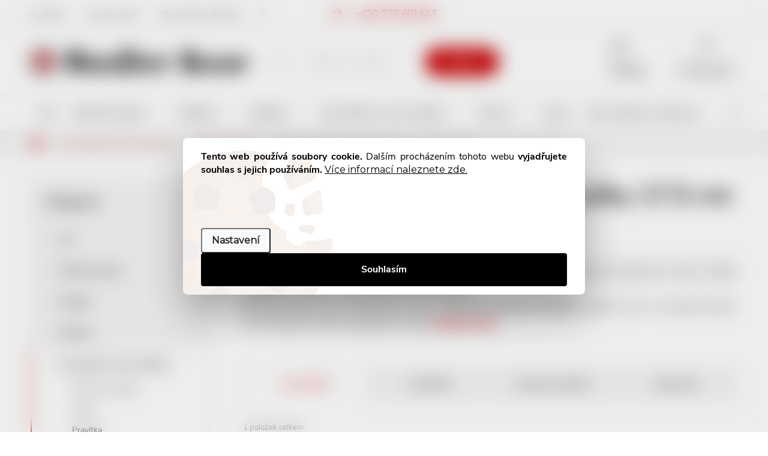

--- FILE ---
content_type: text/html; charset=utf-8
request_url: https://www.reddot-shop.cz/obycejna-tuzka-drevo-oranzova-17-5-cm-nota/
body_size: 30387
content:
<!doctype html><html lang="cs" dir="ltr" class="header-background-light external-fonts-loaded"><head><meta charset="utf-8" /><meta name="viewport" content="width=device-width,initial-scale=1" /><title>Obyčejné dřevěné oranžové tužky 17,5 cm s motivem Nota</title><link rel="preconnect" href="https://cdn.myshoptet.com" /><link rel="dns-prefetch" href="https://cdn.myshoptet.com" /><link rel="preload" href="https://cdn.myshoptet.com/prj/dist/master/cms/libs/jquery/jquery-1.11.3.min.js" as="script" /><link href="https://cdn.myshoptet.com/prj/dist/master/cms/templates/frontend_templates/shared/css/font-face/source-sans-3.css" rel="stylesheet"><link href="https://cdn.myshoptet.com/prj/dist/master/cms/templates/frontend_templates/shared/css/font-face/exo-2.css" rel="stylesheet"><script>
dataLayer = [];
dataLayer.push({'shoptet' : {
    "pageId": 8433,
    "pageType": "parametricCategory",
    "currency": "CZK",
    "currencyInfo": {
        "decimalSeparator": ",",
        "exchangeRate": 1,
        "priceDecimalPlaces": 2,
        "symbol": "K\u010d",
        "symbolLeft": 0,
        "thousandSeparator": " "
    },
    "language": "cs",
    "projectId": 441849,
    "category": {
        "guid": "a851c952-a2e7-11eb-90ab-b8ca3a6a5ac4",
        "path": "Kancel\u00e1\u0159sk\u00e9 a psac\u00ed pot\u0159eby s hudebn\u00edmi motivy | Oby\u010dejn\u00e9 tu\u017eky s hudebn\u00edmi motivy",
        "parentCategoryGuid": "4b8d130d-a2e6-11eb-90ab-b8ca3a6a5ac4"
    },
    "cartInfo": {
        "id": null,
        "freeShipping": false,
        "freeShippingFrom": 0,
        "leftToFreeGift": {
            "formattedPrice": "50 K\u010d",
            "priceLeft": 50
        },
        "freeGift": false,
        "leftToFreeShipping": {
            "priceLeft": 0,
            "dependOnRegion": 0,
            "formattedPrice": "0 K\u010d"
        },
        "discountCoupon": [],
        "getNoBillingShippingPrice": {
            "withoutVat": 0,
            "vat": 0,
            "withVat": 0
        },
        "cartItems": [],
        "taxMode": "ORDINARY"
    },
    "cart": [],
    "customer": {
        "priceRatio": 1,
        "priceListId": 1,
        "groupId": null,
        "registered": false,
        "mainAccount": false
    }
}});
dataLayer.push({'cookie_consent' : {
    "marketing": "denied",
    "analytics": "denied"
}});
document.addEventListener('DOMContentLoaded', function() {
    shoptet.consent.onAccept(function(agreements) {
        if (agreements.length == 0) {
            return;
        }
        dataLayer.push({
            'cookie_consent' : {
                'marketing' : (agreements.includes(shoptet.config.cookiesConsentOptPersonalisation)
                    ? 'granted' : 'denied'),
                'analytics': (agreements.includes(shoptet.config.cookiesConsentOptAnalytics)
                    ? 'granted' : 'denied')
            },
            'event': 'cookie_consent'
        });
    });
});
</script>
<meta property="og:type" content="website"><meta property="og:site_name" content="reddot-shop.cz"><meta property="og:url" content="https://www.reddot-shop.cz/obycejna-tuzka-drevo-oranzova-17-5-cm-nota/"><meta property="og:title" content="Obyčejné dřevěné oranžové tužky 17,5 cm s motivem Nota"><meta name="author" content="RedDot Shop"><meta name="web_author" content="Shoptet.cz"><meta name="dcterms.rightsHolder" content="www.reddot-shop.cz"><meta name="robots" content="index,follow"><meta property="og:image" content="https://www.reddot-shop.cz/user/categories/orig/reddot-shop-kategorie-obycejne-tuzky.png"><meta name="description" content="Obyčejné dřevěné oranžové tužky 17,5 cm s motivem Nota v různých kombinacích barev, délek, materiálů a motivů. Kancelářské a psací potřeby."><meta property="og:description" content="Obyčejné dřevěné oranžové tužky 17,5 cm s motivem Nota v různých kombinacích barev, délek, materiálů a motivů. Kancelářské a psací potřeby."><style>:root {--color-primary: #cb0000;--color-primary-h: 0;--color-primary-s: 100%;--color-primary-l: 40%;--color-primary-hover: #cb0000;--color-primary-hover-h: 0;--color-primary-hover-s: 100%;--color-primary-hover-l: 40%;--color-secondary: #cb0000;--color-secondary-h: 0;--color-secondary-s: 100%;--color-secondary-l: 40%;--color-secondary-hover: #850000;--color-secondary-hover-h: 0;--color-secondary-hover-s: 100%;--color-secondary-hover-l: 26%;--color-tertiary: #cb0000;--color-tertiary-h: 0;--color-tertiary-s: 100%;--color-tertiary-l: 40%;--color-tertiary-hover: #cb0000;--color-tertiary-hover-h: 0;--color-tertiary-hover-s: 100%;--color-tertiary-hover-l: 40%;--color-header-background: #ffffff;--template-font: "Source Sans 3";--template-headings-font: "Exo 2";--header-background-url: none;--cookies-notice-background: #F8FAFB;--cookies-notice-color: #252525;--cookies-notice-button-hover: #27263f;--cookies-notice-link-hover: #3b3a5f;--templates-update-management-preview-mode-content: "Náhled aktualizací šablony je aktivní pro váš prohlížeč."}</style>
    <script>var shoptet = shoptet || {};</script>
    <script src="https://cdn.myshoptet.com/prj/dist/master/shop/dist/main-3g-header.js.05f199e7fd2450312de2.js"></script>
<!-- User include --><!-- service 776(417) html code header -->
<link type="text/css" rel="stylesheet" media="all"  href="https://cdn.myshoptet.com/usr/paxio.myshoptet.com/user/documents/blank/style.css?v1602546"/>
<link href="https://cdn.myshoptet.com/prj/dist/master/shop/dist/font-shoptet-11.css.62c94c7785ff2cea73b2.css" rel="stylesheet">
<link href="https://cdn.myshoptet.com/usr/paxio.myshoptet.com/user/documents/blank/ikony.css?v9" rel="stylesheet">
<link type="text/css" rel="stylesheet" media="screen"  href="https://cdn.myshoptet.com/usr/paxio.myshoptet.com/user/documents/blank/preklady.css?v27" />
<link rel="stylesheet" href="https://cdn.myshoptet.com/usr/paxio.myshoptet.com/user/documents/blank/Slider/slick.css" />
<link rel="stylesheet" href="https://cdn.myshoptet.com/usr/paxio.myshoptet.com/user/documents/blank/Slider/slick-theme.css?v4" />
<link rel="stylesheet" href="https://cdn.myshoptet.com/usr/paxio.myshoptet.com/user/documents/blank/Slider/slick-classic.css?v3" />

<!-- api 706(352) html code header -->
<link rel="stylesheet" href="https://cdn.myshoptet.com/usr/api2.dklab.cz/user/documents/_doplnky/zalozky/441849/618/441849_618.css" type="text/css" /><style>
        :root {
            
        }
        </style>
<!-- service 425(79) html code header -->
<style>
.hodnoceni:before{content: "Jak o nás mluví zákazníci";}
.hodnoceni.svk:before{content: "Ako o nás hovoria zákazníci";}
.hodnoceni.hun:before{content: "Mit mondanak rólunk a felhasználók";}
.hodnoceni.pl:before{content: "Co mówią o nas klienci";}
.hodnoceni.eng:before{content: "Customer reviews";}
.hodnoceni.de:before{content: "Was unsere Kunden über uns denken";}
.hodnoceni.ro:before{content: "Ce spun clienții despre noi";}
.hodnoceni{margin: 20px auto;}
body:not(.paxio-merkur):not(.venus):not(.jupiter) .hodnoceni .vote-wrap {border: 0 !important;width: 24.5%;flex-basis: 25%;padding: 10px 20px !important;display: inline-block;margin: 0;vertical-align: top;}
.multiple-columns-body #content .hodnoceni .vote-wrap {width: 49%;flex-basis: 50%;}
.hodnoceni .votes-wrap {display: block; border: 1px solid #f7f7f7;margin: 0;width: 100%;max-width: none;padding: 10px 0; background: #fff;}
.hodnoceni .vote-wrap:nth-child(n+5){display: none !important;}
.hodnoceni:before{display: block;font-size: 18px;padding: 10px 20px;background: #fcfcfc;}
.sidebar .hodnoceni .vote-pic, .sidebar .hodnoceni .vote-initials{display: block;}
.sidebar .hodnoceni .vote-wrap, #column-l #column-l-in .hodnoceni .vote-wrap {width: 100% !important; display: block;}
.hodnoceni > a{display: block;text-align: right;padding-top: 6px;}
.hodnoceni > a:after{content: "››";display: inline-block;margin-left: 2px;}
.sidebar .hodnoceni:before, #column-l #column-l-in .hodnoceni:before {background: none !important; padding-left: 0 !important;}
.template-10 .hodnoceni{max-width: 952px !important;}
.page-detail .hodnoceni > a{font-size: 14px;}
.page-detail .hodnoceni{margin-bottom: 30px;}
@media screen and (min-width: 992px) and (max-width: 1199px) {
.hodnoceni .vote-rating{display: block;}
.hodnoceni .vote-time{display: block;margin-top: 3px;}
.hodnoceni .vote-delimeter{display: none;}
}
@media screen and (max-width: 991px) {
body:not(.paxio-merkur):not(.venus):not(.jupiter) .hodnoceni .vote-wrap {width: 49%;flex-basis: 50%;}
.multiple-columns-body #content .hodnoceni .vote-wrap {width: 99%;flex-basis: 100%;}
}
@media screen and (max-width: 767px) {
body:not(.paxio-merkur):not(.venus):not(.jupiter) .hodnoceni .vote-wrap {width: 99%;flex-basis: 100%;}
}
.home #main-product .hodnoceni{margin: 0 0 60px 0;}
.hodnoceni .votes-wrap.admin-response{display: none !important;}
.hodnoceni .vote-pic {width: 100px;}
.hodnoceni .vote-delimeter{display: none;}
.hodnoceni .vote-rating{display: block;}
.hodnoceni .vote-time {display: block;margin-top: 5px;}
@media screen and (min-width: 768px){
.template-12 .hodnoceni{max-width: 747px; margin-left: auto; margin-right: auto;}
}
@media screen and (min-width: 992px){
.template-12 .hodnoceni{max-width: 972px;}
}
@media screen and (min-width: 1200px){
.template-12 .hodnoceni{max-width: 1418px;}
}
.template-14 .hodnoceni .vote-initials{margin: 0 auto;}
.vote-pic img::before {display: none;}
.hodnoceni + .hodnoceni {display: none;}
</style>
<!-- service 605(253) html code header -->
<link rel="stylesheet" href="https://cdn.myshoptet.com/usr/shoptet.tomashlad.eu/user/documents/extras/notifications-v2/screen.min.css?v=26"/>

<!-- service 619(267) html code header -->
<link href="https://cdn.myshoptet.com/usr/fvstudio.myshoptet.com/user/documents/addons/cartupsell.min.css?24.11.1" rel="stylesheet">
<!-- service 777(418) html code header -->
<link rel="stylesheet" href="https://cdn.myshoptet.com/usr/shoptet.tomashlad.eu/user/documents/extras/premium-carousel/screen.min.css?v=23"/>

<style>
@media only screen and (max-width: 600px) {
  body.type-index #carousel .carousel-control:before, body.type-index #homepage-banner .carousel-control:before {color: #000;}
}
</style>
<!-- service 708(354) html code header -->
<link href="https://cdn.myshoptet.com/usr/302565.myshoptet.com/user/documents/assets/gifts/fv-studio-app-gifts.css?25.4.29" rel="stylesheet">
<link href="https://cdn.myshoptet.com/usr/302565.myshoptet.com/user/documents/assets/gifts/fv-studio-app-gifts.Classic.css?25.4.29" rel="stylesheet">

<style>
.ordering-process.id--9 [id~=free-gift-wrapper] ul li:hover,
.ordering-process.id--9 [class~=free-gifts-wrapper] ul li:hover,
.content-window.cart-window [class~=free-gifts-wrapper] ul li:hover {
    border-color: #cb0000;
}

.ordering-process.id--9 [id~=free-gift-wrapper] ul li:not(.hidden-colorbox-visible),
.ordering-process.id--9 [class~=free-gifts-wrapper] ul li.active,
.content-window.cart-window [class~=free-gifts-wrapper] ul li.active {
    border-color: #cb0000;
    border-width: 2px;
}

.fvstudio-delivery-info-single-gift {
border-color: #cb0000;
}

</style>
<!-- project html code header -->
<link href='https://fonts.googleapis.com/css?family=Montserrat' rel='stylesheet'>
<link href="https://fonts.googleapis.com/css2?family=Caveat:wght@400..700" rel="stylesheet">
<link href="https://cdnjs.cloudflare.com/ajax/libs/font-awesome/6.7.2/css/all.min.css" rel="stylesheet">
<style>
@import url('https://fonts.googleapis.com/css2?family=Noto+Music&display=swap');

@media screen and (min-width: 769px){#navigation > div > ul.menu-level-1 > li > a {padding-left: 15px; padding-right: 15px; border-right: 1px solid #eeeeee}}


/* Shop-Factory.cz */
#product-detail-form > div > div.col-xs-12.col-lg-6.p-info-wrapper.visible-element > div.buy-box > div.shk_registrationDiscountPrice {margin-top: 20px;}
#product-detail-form > div > div.col-xs-12.col-lg-6.p-info-wrapper.visible-element > div.buy-box > div.shk_registrationDiscountPrice {font-size: 16px;}
#product-detail-form > div > div.col-xs-12.col-lg-6.p-info-wrapper.visible-element > div.buy-box > div.shk_registrationDiscountPrice > div.shk_registrationDiscountPrice__bottomWrapper > a {padding-top: 14px;}

.fvDoplnek-produkt {width: 100% !important; display: inline-block !important;}
@media screen and (min-width: 768px){.fvDoplnek-produkt {width: 50% !important;} /*.fvDoplnek .fvDoplnek-produkt:nth-child(2) {width: 100% !important;}}*/
@media screen and (min-width: 1100px){.fvDoplnek-produkt {width: 50% !important;} /*.fvDoplnek .fvDoplnek-produkt:nth-child(2) {width: 100% !important;}}*/
.fvDoplnek-produkt .fvcontent .fvDoplnek-description {width: 100% !important; text-align: justify !important; line-height: 14px !important;}

#product-detail-form > div > div.col-xs-12.col-lg-6.p-info-wrapper.visible-element > div.p-short-description > p.vice-info > a {display: none;}
#fskey-tooltip {display: none;}

/* Loga doprav v košíku */
.payment-logo {width: 150px; height: 50px; padding: 0px; border: none; background: transparent;}
.payment-logo img {width: 150px; height: 50px;}

/* TLAČÍTKA SE ZAOBALENÝMI ROHY */
.btn:not(.cart-count), .compact-form .form-control, .pagination > a, .pagination > strong, a.login-btn{border-radius: 30px;}

/* PŘIDÁNÍ E-MAILOVÉ ADRESY DO HLAVIČKY WEBU */
@media screen and (min-width: 1200px){
.top-navigation-bar .project-email {display: inline-block;font-size: 16px;font-weight: bold;margin-left: 24px;color: var(--color-primary);}
a.project-email::before {content: '\e910';font-size: 16px;}
}
@media screen and (min-width: 360px) and (max-width: 767px){
.top-navigation-contacts{display: block !important;}
.top-navigation-contacts .project-phone{display: none !important;}
.top-navigation-contacts .project-email{display: block !important;position: absolute;right: 164px;top: 15px;color: #A3A3AF;}
a.project-email::before {content: '\e910';}
.top-navigation-contacts .project-email span{display: none;}
}

.extended-description h3 {text-align: center;}
.basic-description h3 {text-align: center;}

.detail-parameters tr {line-height: 16px !important;}

.extended-description table .row-header-label {padding-left: 20px; white-space: nowrap;}

.extended-description table th {width: 50%;}
.extended-description table td {width: 50%;}

@media screen and (min-width: 1200px){
.extended-description {width: 50% !important; padding: 20px; border-left: 1px solid #dddddd;}
.basic-description {width: 50% !important; padding: 20px; padding-right: 20px !important;}
.description-inner {border: 1px solid #eeeeee; background-color: #fcfcfc;}
}

body, p, a, h1, h2, h3, h4, h5, h6, ul, li {
    font-family: 'Montserrat';
    text-align: justify;
}

#content > h1 {text-align: left; margin-bottom: 0px;}
h1 {text-align: left;}

p {margin: 0 !important; padding-top: 0 !important; color: black;}
.basic-description ul, li {margin: 0 !important; padding-top: 0 !important; color: black;}
.description-inner p {line-height: 21px;}
.description-inner ul {margin: 0 !important; padding-top: 0 !important;}
.description-inner li {margin: 0 !important; padding-top: 0 !important;}

#signature::after {content: " a hudební vydavatelství RedDot Records";}


.products-inline.products-top>div {
    width: 50%;
    padding-right: 10px;
    padding-bottom: 0;
    padding-top: 5px;
}



</style>

<!-- Global site tag (gtag.js) - Google Analytics -->
<script async src="https://www.googletagmanager.com/gtag/js?id=G-1BW4JFNZ21"></script>
<script>
  window.dataLayer = window.dataLayer || [];
  function gtag(){dataLayer.push(arguments);}
  gtag('js', new Date());

  gtag('config', 'G-1BW4JFNZ21');
</script>

<!-- Clarity tracking code for https://reddot-shop.cz/ --><script>    (function(c,l,a,r,i,t,y){        c[a]=c[a]||function(){(c[a].q=c[a].q||[]).push(arguments)};        t=l.createElement(r);t.async=1;t.src="https://www.clarity.ms/tag/"+i+"?ref=bwt";        y=l.getElementsByTagName(r)[0];y.parentNode.insertBefore(t,y);    })(window, document, "clarity", "script", "7qiy5no0cn");</script>

<link rel="apple-touch-icon" sizes="180x180" href="https://www.reddot-shop.cz/user/documents/upload/favicon/apple-touch-icon.png">
<link rel="icon" type="image/png" sizes="32x32" href="https://www.reddot-shop.cz/user/documents/upload/favicon/favicon-32x32.png">
<link rel="icon" type="image/png" sizes="192x192" href="https://www.reddot-shop.cz/user/documents/upload/favicon/android-chrome-192x192.png">
<link rel="icon" type="image/png" sizes="16x16" href="https://www.reddot-shop.cz/user/documents/upload/favicon/favicon-16x16.png">
<link rel="manifest" href="https://www.reddot-shop.cz/user/documents/upload/favicon/site.webmanifest">
<link rel="mask-icon" href="https://www.reddot-shop.cz/user/documents/upload/favicon/safari-pinned-tab.svg" color="#5bbad5">
<link rel="shortcut icon" href="https://www.reddot-shop.cz/user/documents/upload/favicon/favicon.ico">
<meta name="msapplication-TileColor" content="#ffffff">
<meta name="msapplication-TileImage" content="https://www.reddot-shop.cz/user/documents/upload/favicon/mstile-144x144.png">
<meta name="msapplication-config" content="https://www.reddot-shop.cz/user/documents/upload/favicon/browserconfig.xml">
<meta name="theme-color" content="#ffffff">

<meta name="facebook-domain-verification" content="vb1x2kmsbf0r0mhl4vguuq82c8xqql" />
<meta name="seznam-wmt" content="x8sf32wWZTOSQoAQF05z7MbHGf34Ninw" />

<link rel="stylesheet" href="/user/documents/upload/code/shk_1707730371_style.css" >

<meta name="seobility" content="d0a9157e1f923eaf271242ec81db853b">
<!-- /User include --><link rel="canonical" href="https://www.reddot-shop.cz/obycejna-tuzka-drevo-oranzova-17-5-cm-nota/" />    <script>
        var _hwq = _hwq || [];
        _hwq.push(['setKey', '3EF0D9AC7D99A4777451D3E5E9240055']);
        _hwq.push(['setTopPos', '0']);
        _hwq.push(['showWidget', '22']);
        (function() {
            var ho = document.createElement('script');
            ho.src = 'https://cz.im9.cz/direct/i/gjs.php?n=wdgt&sak=3EF0D9AC7D99A4777451D3E5E9240055';
            var s = document.getElementsByTagName('script')[0]; s.parentNode.insertBefore(ho, s);
        })();
    </script>
    <!-- Global site tag (gtag.js) - Google Analytics -->
    <script async src="https://www.googletagmanager.com/gtag/js?id=G-1BW4JFNZ21"></script>
    <script>
        
        window.dataLayer = window.dataLayer || [];
        function gtag(){dataLayer.push(arguments);}
        

                    console.debug('default consent data');

            gtag('consent', 'default', {"ad_storage":"denied","analytics_storage":"denied","ad_user_data":"denied","ad_personalization":"denied","wait_for_update":500});
            dataLayer.push({
                'event': 'default_consent'
            });
        
        gtag('js', new Date());

        
                gtag('config', 'G-1BW4JFNZ21', {"groups":"GA4","send_page_view":false,"content_group":"category","currency":"CZK","page_language":"cs"});
        
        
        
        
        
        
                    gtag('event', 'page_view', {"send_to":"GA4","page_language":"cs","content_group":"category","currency":"CZK"});
        
        
        
        
        
        
        
        
        
        
        
        
        
        document.addEventListener('DOMContentLoaded', function() {
            if (typeof shoptet.tracking !== 'undefined') {
                for (var id in shoptet.tracking.bannersList) {
                    gtag('event', 'view_promotion', {
                        "send_to": "UA",
                        "promotions": [
                            {
                                "id": shoptet.tracking.bannersList[id].id,
                                "name": shoptet.tracking.bannersList[id].name,
                                "position": shoptet.tracking.bannersList[id].position
                            }
                        ]
                    });
                }
            }

            shoptet.consent.onAccept(function(agreements) {
                if (agreements.length !== 0) {
                    console.debug('gtag consent accept');
                    var gtagConsentPayload =  {
                        'ad_storage': agreements.includes(shoptet.config.cookiesConsentOptPersonalisation)
                            ? 'granted' : 'denied',
                        'analytics_storage': agreements.includes(shoptet.config.cookiesConsentOptAnalytics)
                            ? 'granted' : 'denied',
                                                                                                'ad_user_data': agreements.includes(shoptet.config.cookiesConsentOptPersonalisation)
                            ? 'granted' : 'denied',
                        'ad_personalization': agreements.includes(shoptet.config.cookiesConsentOptPersonalisation)
                            ? 'granted' : 'denied',
                        };
                    console.debug('update consent data', gtagConsentPayload);
                    gtag('consent', 'update', gtagConsentPayload);
                    dataLayer.push(
                        { 'event': 'update_consent' }
                    );
                }
            });
        });
    </script>
</head><body class="desktop id-8433 in-obycejna-tuzka-drevo-oranzova-17-5-cm-nota template-11 type-category subtype-category-parametric multiple-columns-body columns-mobile-2 columns-3 blank-mode blank-mode-css ums_forms_redesign--off ums_a11y_category_page--on ums_discussion_rating_forms--off ums_flags_display_unification--on ums_a11y_login--on mobile-header-version-0">
        <div id="fb-root"></div>
        <script>
            window.fbAsyncInit = function() {
                FB.init({
//                    appId            : 'your-app-id',
                    autoLogAppEvents : true,
                    xfbml            : true,
                    version          : 'v19.0'
                });
            };
        </script>
        <script async defer crossorigin="anonymous" src="https://connect.facebook.net/cs_CZ/sdk.js"></script>    <div class="siteCookies siteCookies--left siteCookies--light js-siteCookies" role="dialog" data-testid="cookiesPopup" data-nosnippet>
        <div class="siteCookies__form">
            <div class="siteCookies__content">
                <div class="siteCookies__text">
                    <strong>Tento web používá soubory cookie.</strong> Dalším procházením tohoto webu<strong> vyjadřujete souhlas s jejich používáním.</strong> <a href="https://www.reddot-shop.cz/informace/soubory-cookies/" target="_blank" title="Vysvětlení toho, co to jsou cookies a proč jsou důležité." rel="noopener noreferrer">Více informací naleznete zde.</a>
                </div>
                <p class="siteCookies__links">
                    <button class="siteCookies__link js-cookies-settings" aria-label="Nastavení cookies" data-testid="cookiesSettings">Nastavení</button>
                </p>
            </div>
            <div class="siteCookies__buttonWrap">
                                <button class="siteCookies__button js-cookiesConsentSubmit" value="all" aria-label="Přijmout cookies" data-testid="buttonCookiesAccept">Souhlasím</button>
            </div>
        </div>
        <script>
            document.addEventListener("DOMContentLoaded", () => {
                const siteCookies = document.querySelector('.js-siteCookies');
                document.addEventListener("scroll", shoptet.common.throttle(() => {
                    const st = document.documentElement.scrollTop;
                    if (st > 1) {
                        siteCookies.classList.add('siteCookies--scrolled');
                    } else {
                        siteCookies.classList.remove('siteCookies--scrolled');
                    }
                }, 100));
            });
        </script>
    </div>
<a href="#content" class="skip-link sr-only">Přejít na obsah</a><div class="overall-wrapper"><div class="user-action"><div class="container">
    <div class="user-action-in">
                    <div id="login" class="user-action-login popup-widget login-widget" role="dialog" aria-labelledby="loginHeading">
        <div class="popup-widget-inner">
                            <h2 id="loginHeading">Přihlášení k vašemu účtu</h2><div id="customerLogin"><form action="/action/Customer/Login/" method="post" id="formLoginIncluded" class="csrf-enabled formLogin" data-testid="formLogin"><input type="hidden" name="referer" value="" /><div class="form-group"><div class="input-wrapper email js-validated-element-wrapper no-label"><input type="email" name="email" class="form-control" autofocus placeholder="E-mailová adresa (např. jan@novak.cz)" data-testid="inputEmail" autocomplete="email" required /></div></div><div class="form-group"><div class="input-wrapper password js-validated-element-wrapper no-label"><input type="password" name="password" class="form-control" placeholder="Heslo" data-testid="inputPassword" autocomplete="current-password" required /><span class="no-display">Nemůžete vyplnit toto pole</span><input type="text" name="surname" value="" class="no-display" /></div></div><div class="form-group"><div class="login-wrapper"><button type="submit" class="btn btn-secondary btn-text btn-login" data-testid="buttonSubmit">Přihlásit se</button><div class="password-helper"><a href="/registrace/" data-testid="signup" rel="nofollow">Nová registrace</a><a href="/klient/zapomenute-heslo/" rel="nofollow">Zapomenuté heslo</a></div></div></div></form>
</div>                    </div>
    </div>

                            <div id="cart-widget" class="user-action-cart popup-widget cart-widget loader-wrapper" data-testid="popupCartWidget" role="dialog" aria-hidden="true">
    <div class="popup-widget-inner cart-widget-inner place-cart-here">
        <div class="loader-overlay">
            <div class="loader"></div>
        </div>
    </div>

    <div class="cart-widget-button">
        <a href="/kosik/" class="btn btn-conversion" id="continue-order-button" rel="nofollow" data-testid="buttonNextStep">Pokračovat do košíku</a>
    </div>
</div>
            </div>
</div>
</div><div class="top-navigation-bar" data-testid="topNavigationBar">

    <div class="container">

        <div class="top-navigation-contacts">
            <strong>Zákaznická podpora:</strong><a href="tel:+420737601643" class="project-phone" aria-label="Zavolat na +420737601643" data-testid="contactboxPhone"><span>+420 737 601 643</span></a><a href="mailto:info@reddot-shop.cz" class="project-email" data-testid="contactboxEmail"><span>info@reddot-shop.cz</span></a>        </div>

                            <div class="top-navigation-menu">
                <div class="top-navigation-menu-trigger"></div>
                <ul class="top-navigation-bar-menu">
                                            <li class="top-navigation-menu-item-external-30">
                            <a href="/informace/kontakty/">Kontakty</a>
                        </li>
                                            <li class="top-navigation-menu-item-external-27">
                            <a href="/informace/pruvodce-vracenim-zbozi/">Vrácení zboží</a>
                        </li>
                                            <li class="top-navigation-menu-item-external-33">
                            <a href="/informace/obchodni-podminky/">Obchodní podmínky</a>
                        </li>
                                            <li class="top-navigation-menu-item-external-36">
                            <a href="/informace/moznosti-dopravy-cenik/">Doprava</a>
                        </li>
                                            <li class="top-navigation-menu-item-external-39">
                            <a href="/informace/moznosti-platby-cenik/">Platba</a>
                        </li>
                                            <li class="top-navigation-menu-item-external-24">
                            <a href="/informace/pravidla-zpracovani-osobnich-udaju/">Osobní údaje</a>
                        </li>
                                    </ul>
                <ul class="top-navigation-bar-menu-helper"></ul>
            </div>
        
        <div class="top-navigation-tools">
            <div class="responsive-tools">
                <a href="#" class="toggle-window" data-target="search" aria-label="Hledat" data-testid="linkSearchIcon"></a>
                                                            <a href="#" class="toggle-window" data-target="login"></a>
                                                    <a href="#" class="toggle-window" data-target="navigation" aria-label="Menu" data-testid="hamburgerMenu"></a>
            </div>
                        <button class="top-nav-button top-nav-button-login toggle-window" type="button" data-target="login" aria-haspopup="dialog" aria-controls="login" aria-expanded="false" data-testid="signin"><span>Přihlášení</span></button>        </div>

    </div>

</div>
<header id="header"><div class="container navigation-wrapper">
    <div class="header-top">
        <div class="site-name-wrapper">
            <div class="site-name"><a href="/" data-testid="linkWebsiteLogo"><img src="https://cdn.myshoptet.com/usr/www.reddot-shop.cz/user/logos/reddot-shop-logo-6-unresponsive.svg" alt="RedDot Shop" fetchpriority="low" /></a></div>        </div>
        <div class="search" itemscope itemtype="https://schema.org/WebSite">
            <meta itemprop="headline" content="Obyčejné dřevěné oranžové tužky 17,5 cm s motivem Nota"/><meta itemprop="url" content="https://www.reddot-shop.cz"/><meta itemprop="text" content="Obyčejné dřevěné oranžové tužky 17,5 cm s motivem Nota v různých kombinacích barev, délek, materiálů a motivů. Kancelářské a psací potřeby."/>            <form action="/action/ProductSearch/prepareString/" method="post"
    id="formSearchForm" class="search-form compact-form js-search-main"
    itemprop="potentialAction" itemscope itemtype="https://schema.org/SearchAction" data-testid="searchForm">
    <fieldset>
        <meta itemprop="target"
            content="https://www.reddot-shop.cz/vyhledavani/?string={string}"/>
        <input type="hidden" name="language" value="cs"/>
        
            
<input
    type="search"
    name="string"
        class="query-input form-control search-input js-search-input"
    placeholder="Napište, co hledáte"
    autocomplete="off"
    required
    itemprop="query-input"
    aria-label="Vyhledávání"
    data-testid="searchInput"
>
            <button type="submit" class="btn btn-default" data-testid="searchBtn">Hledat</button>
        
    </fieldset>
</form>
        </div>
        <div class="navigation-buttons">
                
    <a href="/kosik/" class="btn btn-icon toggle-window cart-count" data-target="cart" data-hover="true" data-redirect="true" data-testid="headerCart" rel="nofollow" aria-haspopup="dialog" aria-expanded="false" aria-controls="cart-widget">
        
                <span class="sr-only">Nákupní košík</span>
        
            <span class="cart-price visible-lg-inline-block" data-testid="headerCartPrice">
                                    Prázdný košík                            </span>
        
    
            </a>
        </div>
    </div>
    <nav id="navigation" aria-label="Hlavní menu" data-collapsible="true"><div class="navigation-in menu"><ul class="menu-level-1" role="menubar" data-testid="headerMenuItems"><li class="menu-item-861" role="none"><a href="/vse/" data-testid="headerMenuItem" role="menuitem" aria-expanded="false"><b>Vše</b></a></li>
<li class="menu-item-723 ext" role="none"><a href="/usb-flash-disky/" data-testid="headerMenuItem" role="menuitem" aria-haspopup="true" aria-expanded="false"><b>USB Flash disky</b><span class="submenu-arrow"></span></a><ul class="menu-level-2" aria-label="USB Flash disky" tabindex="-1" role="menu"><li class="menu-item-798 has-third-level" role="none"><a href="/usb-flash-disky-dle-kapacity/" class="menu-image" data-testid="headerMenuItem" tabindex="-1" aria-hidden="true"><img src="data:image/svg+xml,%3Csvg%20width%3D%22140%22%20height%3D%22100%22%20xmlns%3D%22http%3A%2F%2Fwww.w3.org%2F2000%2Fsvg%22%3E%3C%2Fsvg%3E" alt="" aria-hidden="true" width="140" height="100"  data-src="https://cdn.myshoptet.com/usr/www.reddot-shop.cz/user/categories/thumb/reddot-shop-kategorie-064-gb-1.png" fetchpriority="low" /></a><div><a href="/usb-flash-disky-dle-kapacity/" data-testid="headerMenuItem" role="menuitem"><span>Dle kapacity</span></a>
                                                    <ul class="menu-level-3" role="menu">
                                                                    <li class="menu-item-807" role="none">
                                        <a href="/usb-flash-disky-32-gb/" data-testid="headerMenuItem" role="menuitem">
                                            32 GB</a>,                                    </li>
                                                                    <li class="menu-item-810" role="none">
                                        <a href="/usb-flash-disky-64-gb/" data-testid="headerMenuItem" role="menuitem">
                                            64 GB</a>                                    </li>
                                                            </ul>
                        </div></li><li class="menu-item-801 has-third-level" role="none"><a href="/usb-flash-disky-dle-materialnu-tela/" class="menu-image" data-testid="headerMenuItem" tabindex="-1" aria-hidden="true"><img src="data:image/svg+xml,%3Csvg%20width%3D%22140%22%20height%3D%22100%22%20xmlns%3D%22http%3A%2F%2Fwww.w3.org%2F2000%2Fsvg%22%3E%3C%2Fsvg%3E" alt="" aria-hidden="true" width="140" height="100"  data-src="https://cdn.myshoptet.com/usr/www.reddot-shop.cz/user/categories/thumb/reddot-shop-kategorie-kytary.png" fetchpriority="low" /></a><div><a href="/usb-flash-disky-dle-materialnu-tela/" data-testid="headerMenuItem" role="menuitem"><span>Dle materiálnu těla</span></a>
                                                    <ul class="menu-level-3" role="menu">
                                                                    <li class="menu-item-813" role="none">
                                        <a href="/usb-flash-disky-se-silikonovym-telem/" data-testid="headerMenuItem" role="menuitem">
                                            Silikon</a>,                                    </li>
                                                                    <li class="menu-item-816" role="none">
                                        <a href="/usb-flash-disky-s-drevenym-telem/" data-testid="headerMenuItem" role="menuitem">
                                            Dřevěné</a>,                                    </li>
                                                                    <li class="menu-item-924" role="none">
                                        <a href="/usb-flash-disky-s-kovovym-telem/" data-testid="headerMenuItem" role="menuitem">
                                            Kovové</a>                                    </li>
                                                            </ul>
                        </div></li><li class="menu-item-804 has-third-level" role="none"><a href="/usb-flash-disky-dle-rozhrani/" class="menu-image" data-testid="headerMenuItem" tabindex="-1" aria-hidden="true"><img src="data:image/svg+xml,%3Csvg%20width%3D%22140%22%20height%3D%22100%22%20xmlns%3D%22http%3A%2F%2Fwww.w3.org%2F2000%2Fsvg%22%3E%3C%2Fsvg%3E" alt="" aria-hidden="true" width="140" height="100"  data-src="https://cdn.myshoptet.com/usr/www.reddot-shop.cz/user/categories/thumb/reddot-shop-kategorie-usb.png" fetchpriority="low" /></a><div><a href="/usb-flash-disky-dle-rozhrani/" data-testid="headerMenuItem" role="menuitem"><span>Dle rozhraní</span></a>
                                                    <ul class="menu-level-3" role="menu">
                                                                    <li class="menu-item-879" role="none">
                                        <a href="/usb-flash-disky-usb-2-0/" data-testid="headerMenuItem" role="menuitem">
                                            USB 2.0</a>,                                    </li>
                                                                    <li class="menu-item-819" role="none">
                                        <a href="/usb-flash-disky-usb-3-0/" data-testid="headerMenuItem" role="menuitem">
                                            USB 3.0</a>                                    </li>
                                                            </ul>
                        </div></li></ul></li>
<li class="menu-item-708 ext" role="none"><a href="/doplnky/" data-testid="headerMenuItem" role="menuitem" aria-haspopup="true" aria-expanded="false"><b>Doplňky</b><span class="submenu-arrow"></span></a><ul class="menu-level-2" aria-label="Doplňky" tabindex="-1" role="menu"><li class="menu-item-741" role="none"><a href="/rucne-malovane-tasky/" class="menu-image" data-testid="headerMenuItem" tabindex="-1" aria-hidden="true"><img src="data:image/svg+xml,%3Csvg%20width%3D%22140%22%20height%3D%22100%22%20xmlns%3D%22http%3A%2F%2Fwww.w3.org%2F2000%2Fsvg%22%3E%3C%2Fsvg%3E" alt="" aria-hidden="true" width="140" height="100"  data-src="https://cdn.myshoptet.com/usr/www.reddot-shop.cz/user/categories/thumb/reddot-shop-kategorie-carry-jednotahovy-retro-mikrofon.png" fetchpriority="low" /></a><div><a href="/rucne-malovane-tasky/" data-testid="headerMenuItem" role="menuitem"><span>Ručně malované tašky</span></a>
                        </div></li><li class="menu-item-744" role="none"><a href="/tasky/" class="menu-image" data-testid="headerMenuItem" tabindex="-1" aria-hidden="true"><img src="data:image/svg+xml,%3Csvg%20width%3D%22140%22%20height%3D%22100%22%20xmlns%3D%22http%3A%2F%2Fwww.w3.org%2F2000%2Fsvg%22%3E%3C%2Fsvg%3E" alt="" aria-hidden="true" width="140" height="100"  data-src="https://cdn.myshoptet.com/usr/www.reddot-shop.cz/user/categories/thumb/reddot-shop-kategorie-taska-klaviatura.png" fetchpriority="low" /></a><div><a href="/tasky/" data-testid="headerMenuItem" role="menuitem"><span>Tašky</span></a>
                        </div></li><li class="menu-item-753" role="none"><a href="/retizky/" class="menu-image" data-testid="headerMenuItem" tabindex="-1" aria-hidden="true"><img src="data:image/svg+xml,%3Csvg%20width%3D%22140%22%20height%3D%22100%22%20xmlns%3D%22http%3A%2F%2Fwww.w3.org%2F2000%2Fsvg%22%3E%3C%2Fsvg%3E" alt="" aria-hidden="true" width="140" height="100"  data-src="https://cdn.myshoptet.com/usr/www.reddot-shop.cz/user/categories/thumb/reddot-shop-kategorie-retizek-parovy.png" fetchpriority="low" /></a><div><a href="/retizky/" data-testid="headerMenuItem" role="menuitem"><span>Řetízky</span></a>
                        </div></li><li class="menu-item-759" role="none"><a href="/privesky-na-klice/" class="menu-image" data-testid="headerMenuItem" tabindex="-1" aria-hidden="true"><img src="data:image/svg+xml,%3Csvg%20width%3D%22140%22%20height%3D%22100%22%20xmlns%3D%22http%3A%2F%2Fwww.w3.org%2F2000%2Fsvg%22%3E%3C%2Fsvg%3E" alt="" aria-hidden="true" width="140" height="100"  data-src="https://cdn.myshoptet.com/usr/www.reddot-shop.cz/user/categories/thumb/reddot-shop-kategorie-privesek-kytara-stribrna.png" fetchpriority="low" /></a><div><a href="/privesky-na-klice/" data-testid="headerMenuItem" role="menuitem"><span>Přívěsky na klíče</span></a>
                        </div></li><li class="menu-item-1095" role="none"><a href="/privesky/" class="menu-image" data-testid="headerMenuItem" tabindex="-1" aria-hidden="true"><img src="data:image/svg+xml,%3Csvg%20width%3D%22140%22%20height%3D%22100%22%20xmlns%3D%22http%3A%2F%2Fwww.w3.org%2F2000%2Fsvg%22%3E%3C%2Fsvg%3E" alt="" aria-hidden="true" width="140" height="100"  data-src="https://cdn.myshoptet.com/usr/www.reddot-shop.cz/user/categories/thumb/reddot-shop-kategorie-privesky.png" fetchpriority="low" /></a><div><a href="/privesky/" data-testid="headerMenuItem" role="menuitem"><span>Přívěsky</span></a>
                        </div></li><li class="menu-item-906" role="none"><a href="/nausnice/" class="menu-image" data-testid="headerMenuItem" tabindex="-1" aria-hidden="true"><img src="data:image/svg+xml,%3Csvg%20width%3D%22140%22%20height%3D%22100%22%20xmlns%3D%22http%3A%2F%2Fwww.w3.org%2F2000%2Fsvg%22%3E%3C%2Fsvg%3E" alt="" aria-hidden="true" width="140" height="100"  data-src="https://cdn.myshoptet.com/usr/www.reddot-shop.cz/user/categories/thumb/reddot-shop-kategorie-nausnice-zvlnena-klaviatura.png" fetchpriority="low" /></a><div><a href="/nausnice/" data-testid="headerMenuItem" role="menuitem"><span>Náušnice</span></a>
                        </div></li></ul></li>
<li class="menu-item-711 ext" role="none"><a href="/obleceni/" data-testid="headerMenuItem" role="menuitem" aria-haspopup="true" aria-expanded="false"><b>Oblečení</b><span class="submenu-arrow"></span></a><ul class="menu-level-2" aria-label="Oblečení" tabindex="-1" role="menu"><li class="menu-item-867 has-third-level" role="none"><a href="/kravaty-motylky-a-kapesnicky/" class="menu-image" data-testid="headerMenuItem" tabindex="-1" aria-hidden="true"><img src="data:image/svg+xml,%3Csvg%20width%3D%22140%22%20height%3D%22100%22%20xmlns%3D%22http%3A%2F%2Fwww.w3.org%2F2000%2Fsvg%22%3E%3C%2Fsvg%3E" alt="" aria-hidden="true" width="140" height="100"  data-src="https://cdn.myshoptet.com/usr/www.reddot-shop.cz/user/categories/thumb/reddot-shop-kategorie-motylek-klaviatura-1.png" fetchpriority="low" /></a><div><a href="/kravaty-motylky-a-kapesnicky/" data-testid="headerMenuItem" role="menuitem"><span>Kravaty, motýlky a kapesníčky</span></a>
                                                    <ul class="menu-level-3" role="menu">
                                                                    <li class="menu-item-870" role="none">
                                        <a href="/kravaty/" data-testid="headerMenuItem" role="menuitem">
                                            Kravaty</a>,                                    </li>
                                                                    <li class="menu-item-873" role="none">
                                        <a href="/motylky/" data-testid="headerMenuItem" role="menuitem">
                                            Motýlky</a>,                                    </li>
                                                                    <li class="menu-item-1047" role="none">
                                        <a href="/kapesnicky/" data-testid="headerMenuItem" role="menuitem">
                                            Kapesníčky</a>,                                    </li>
                                                                    <li class="menu-item-8933" role="none">
                                        <a href="/ksandy/" data-testid="headerMenuItem" role="menuitem">
                                            Kšandy a šle</a>                                    </li>
                                                            </ul>
                        </div></li></ul></li>
<li class="menu-item-726 ext" role="none"><a href="/kancelarske-a-psaci-potreby/" data-testid="headerMenuItem" role="menuitem" aria-haspopup="true" aria-expanded="false"><b>Kancelářské a psací potřeby</b><span class="submenu-arrow"></span></a><ul class="menu-level-2" aria-label="Kancelářské a psací potřeby" tabindex="-1" role="menu"><li class="menu-item-822" role="none"><a href="/sponky-na-papiry/" class="menu-image" data-testid="headerMenuItem" tabindex="-1" aria-hidden="true"><img src="data:image/svg+xml,%3Csvg%20width%3D%22140%22%20height%3D%22100%22%20xmlns%3D%22http%3A%2F%2Fwww.w3.org%2F2000%2Fsvg%22%3E%3C%2Fsvg%3E" alt="" aria-hidden="true" width="140" height="100"  data-src="https://cdn.myshoptet.com/usr/www.reddot-shop.cz/user/categories/thumb/reddot-shop-kategorie-kancelarska-sponka-noty-cerne.png" fetchpriority="low" /></a><div><a href="/sponky-na-papiry/" data-testid="headerMenuItem" role="menuitem"><span>Sponky na papíry</span></a>
                        </div></li><li class="menu-item-825" role="none"><a href="/gumy/" class="menu-image" data-testid="headerMenuItem" tabindex="-1" aria-hidden="true"><img src="data:image/svg+xml,%3Csvg%20width%3D%22140%22%20height%3D%22100%22%20xmlns%3D%22http%3A%2F%2Fwww.w3.org%2F2000%2Fsvg%22%3E%3C%2Fsvg%3E" alt="" aria-hidden="true" width="140" height="100"  data-src="https://cdn.myshoptet.com/usr/www.reddot-shop.cz/user/categories/thumb/reddot-shop-kategorie-guma-cerna-klavir.png" fetchpriority="low" /></a><div><a href="/gumy/" data-testid="headerMenuItem" role="menuitem"><span>Gumy</span></a>
                        </div></li><li class="menu-item-828" role="none"><a href="/pravitka/" class="menu-image" data-testid="headerMenuItem" tabindex="-1" aria-hidden="true"><img src="data:image/svg+xml,%3Csvg%20width%3D%22140%22%20height%3D%22100%22%20xmlns%3D%22http%3A%2F%2Fwww.w3.org%2F2000%2Fsvg%22%3E%3C%2Fsvg%3E" alt="" aria-hidden="true" width="140" height="100"  data-src="https://cdn.myshoptet.com/usr/www.reddot-shop.cz/user/categories/thumb/reddot-shop-kategorie-pravitko-cerne.png" fetchpriority="low" /></a><div><a href="/pravitka/" data-testid="headerMenuItem" role="menuitem"><span>Pravítka</span></a>
                        </div></li><li class="menu-item-831 active" role="none"><a href="/obycejne-tuzky/" class="menu-image" data-testid="headerMenuItem" tabindex="-1" aria-hidden="true"><img src="data:image/svg+xml,%3Csvg%20width%3D%22140%22%20height%3D%22100%22%20xmlns%3D%22http%3A%2F%2Fwww.w3.org%2F2000%2Fsvg%22%3E%3C%2Fsvg%3E" alt="" aria-hidden="true" width="140" height="100"  data-src="https://cdn.myshoptet.com/usr/www.reddot-shop.cz/user/categories/thumb/reddot-shop-kategorie-obycejne-tuzky.png" fetchpriority="low" /></a><div><a href="/obycejne-tuzky/" data-testid="headerMenuItem" role="menuitem"><span>Obyčejné tužky</span></a>
                        </div></li><li class="menu-item-840" role="none"><a href="/stojanky-na-tuzky/" class="menu-image" data-testid="headerMenuItem" tabindex="-1" aria-hidden="true"><img src="data:image/svg+xml,%3Csvg%20width%3D%22140%22%20height%3D%22100%22%20xmlns%3D%22http%3A%2F%2Fwww.w3.org%2F2000%2Fsvg%22%3E%3C%2Fsvg%3E" alt="" aria-hidden="true" width="140" height="100"  data-src="https://cdn.myshoptet.com/usr/www.reddot-shop.cz/user/categories/thumb/reddot-shop-kategorie-stojanek-na-tuzky-rocker.png" fetchpriority="low" /></a><div><a href="/stojanky-na-tuzky/" data-testid="headerMenuItem" role="menuitem"><span>Stojánky na tužky</span></a>
                        </div></li><li class="menu-item-843" role="none"><a href="/orezavatka/" class="menu-image" data-testid="headerMenuItem" tabindex="-1" aria-hidden="true"><img src="data:image/svg+xml,%3Csvg%20width%3D%22140%22%20height%3D%22100%22%20xmlns%3D%22http%3A%2F%2Fwww.w3.org%2F2000%2Fsvg%22%3E%3C%2Fsvg%3E" alt="" aria-hidden="true" width="140" height="100"  data-src="https://cdn.myshoptet.com/usr/www.reddot-shop.cz/user/categories/thumb/reddot-shop-kategorie-orezavatko-na-tuzky-klavir-cerny.png" fetchpriority="low" /></a><div><a href="/orezavatka/" data-testid="headerMenuItem" role="menuitem"><span>Ořezávátka</span></a>
                        </div></li></ul></li>
<li class="menu-item-729 ext" role="none"><a href="/ostatni/" data-testid="headerMenuItem" role="menuitem" aria-haspopup="true" aria-expanded="false"><b>Ostatní</b><span class="submenu-arrow"></span></a><ul class="menu-level-2" aria-label="Ostatní" tabindex="-1" role="menu"><li class="menu-item-732" role="none"><a href="/kovove-stavebnice/" class="menu-image" data-testid="headerMenuItem" tabindex="-1" aria-hidden="true"><img src="data:image/svg+xml,%3Csvg%20width%3D%22140%22%20height%3D%22100%22%20xmlns%3D%22http%3A%2F%2Fwww.w3.org%2F2000%2Fsvg%22%3E%3C%2Fsvg%3E" alt="" aria-hidden="true" width="140" height="100"  data-src="https://cdn.myshoptet.com/usr/www.reddot-shop.cz/user/categories/thumb/reddot-shop-kategorie-kovova-stavebnice-bici-souprava.png" fetchpriority="low" /></a><div><a href="/kovove-stavebnice/" data-testid="headerMenuItem" role="menuitem"><span>Kovové stavebnice</span></a>
                        </div></li><li class="menu-item-735" role="none"><a href="/dekorace/" class="menu-image" data-testid="headerMenuItem" tabindex="-1" aria-hidden="true"><img src="data:image/svg+xml,%3Csvg%20width%3D%22140%22%20height%3D%22100%22%20xmlns%3D%22http%3A%2F%2Fwww.w3.org%2F2000%2Fsvg%22%3E%3C%2Fsvg%3E" alt="" aria-hidden="true" width="140" height="100"  data-src="https://cdn.myshoptet.com/usr/www.reddot-shop.cz/user/categories/thumb/reddot-shop-kategorie-dekorace.png" fetchpriority="low" /></a><div><a href="/dekorace/" data-testid="headerMenuItem" role="menuitem"><span>Dekorace</span></a>
                        </div></li><li class="menu-item-738" role="none"><a href="/otviraky-na-lahve/" class="menu-image" data-testid="headerMenuItem" tabindex="-1" aria-hidden="true"><img src="data:image/svg+xml,%3Csvg%20width%3D%22140%22%20height%3D%22100%22%20xmlns%3D%22http%3A%2F%2Fwww.w3.org%2F2000%2Fsvg%22%3E%3C%2Fsvg%3E" alt="" aria-hidden="true" width="140" height="100"  data-src="https://cdn.myshoptet.com/usr/www.reddot-shop.cz/user/categories/thumb/reddot-shop-kategorie-otvirak-na-lahve-housle.png" fetchpriority="low" /></a><div><a href="/otviraky-na-lahve/" data-testid="headerMenuItem" role="menuitem"><span>Otvíráky na lahve</span></a>
                        </div></li><li class="menu-item-891 has-third-level" role="none"><a href="/zapichy-do-dortu/" class="menu-image" data-testid="headerMenuItem" tabindex="-1" aria-hidden="true"><img src="data:image/svg+xml,%3Csvg%20width%3D%22140%22%20height%3D%22100%22%20xmlns%3D%22http%3A%2F%2Fwww.w3.org%2F2000%2Fsvg%22%3E%3C%2Fsvg%3E" alt="" aria-hidden="true" width="140" height="100"  data-src="https://cdn.myshoptet.com/usr/www.reddot-shop.cz/user/categories/thumb/reddot-shop-kategorie-zapichy-na-dort.png" fetchpriority="low" /></a><div><a href="/zapichy-do-dortu/" data-testid="headerMenuItem" role="menuitem"><span>Zápichy do dortu</span></a>
                                                    <ul class="menu-level-3" role="menu">
                                                                    <li class="menu-item-9847" role="none">
                                        <a href="/zapichy-kytary/" data-testid="headerMenuItem" role="menuitem">
                                            Kytary</a>,                                    </li>
                                                                    <li class="menu-item-9853" role="none">
                                        <a href="/zapichy-noty-klice/" data-testid="headerMenuItem" role="menuitem">
                                            Noty a houslové klíče</a>,                                    </li>
                                                                    <li class="menu-item-9841" role="none">
                                        <a href="/zapichy-mc/" data-testid="headerMenuItem" role="menuitem">
                                            MC audio kazety</a>,                                    </li>
                                                                    <li class="menu-item-9844" role="none">
                                        <a href="/zapichy-radia/" data-testid="headerMenuItem" role="menuitem">
                                            Rádia, kazeťáky a boomboxy</a>,                                    </li>
                                                                    <li class="menu-item-9850" role="none">
                                        <a href="/zapichy-klaviatury/" data-testid="headerMenuItem" role="menuitem">
                                            Klaviatury</a>,                                    </li>
                                                                    <li class="menu-item-7872" role="none">
                                        <a href="/zapichy-do-dortu-jednotlive/" data-testid="headerMenuItem" role="menuitem">
                                            Jednotlivě</a>,                                    </li>
                                                                    <li class="menu-item-7866" role="none">
                                        <a href="/zapichy-do-dortu-sady/" data-testid="headerMenuItem" role="menuitem">
                                            Zvýhodněné sady</a>                                    </li>
                                                            </ul>
                        </div></li><li class="menu-item-894" role="none"><a href="/klipsny-a-kolicky/" class="menu-image" data-testid="headerMenuItem" tabindex="-1" aria-hidden="true"><img src="data:image/svg+xml,%3Csvg%20width%3D%22140%22%20height%3D%22100%22%20xmlns%3D%22http%3A%2F%2Fwww.w3.org%2F2000%2Fsvg%22%3E%3C%2Fsvg%3E" alt="" aria-hidden="true" width="140" height="100"  data-src="https://cdn.myshoptet.com/usr/www.reddot-shop.cz/user/categories/thumb/reddot-shop-kategorie-kolicky-noty.png" fetchpriority="low" /></a><div><a href="/klipsny-a-kolicky/" data-testid="headerMenuItem" role="menuitem"><span>Klipsny a kolíčky</span></a>
                        </div></li><li class="menu-item-918" role="none"><a href="/podtacky/" class="menu-image" data-testid="headerMenuItem" tabindex="-1" aria-hidden="true"><img src="data:image/svg+xml,%3Csvg%20width%3D%22140%22%20height%3D%22100%22%20xmlns%3D%22http%3A%2F%2Fwww.w3.org%2F2000%2Fsvg%22%3E%3C%2Fsvg%3E" alt="" aria-hidden="true" width="140" height="100"  data-src="https://cdn.myshoptet.com/usr/www.reddot-shop.cz/user/categories/thumb/reddot-shop-kategorie-podtacek-lp.png" fetchpriority="low" /></a><div><a href="/podtacky/" data-testid="headerMenuItem" role="menuitem"><span>Podtácky</span></a>
                        </div></li><li class="menu-item-1053" role="none"><a href="/magnety/" class="menu-image" data-testid="headerMenuItem" tabindex="-1" aria-hidden="true"><img src="data:image/svg+xml,%3Csvg%20width%3D%22140%22%20height%3D%22100%22%20xmlns%3D%22http%3A%2F%2Fwww.w3.org%2F2000%2Fsvg%22%3E%3C%2Fsvg%3E" alt="" aria-hidden="true" width="140" height="100"  data-src="https://cdn.myshoptet.com/usr/www.reddot-shop.cz/user/categories/thumb/reddot-shop-kategorie-magnet-kazeta.png" fetchpriority="low" /></a><div><a href="/magnety/" data-testid="headerMenuItem" role="menuitem"><span>Magnety</span></a>
                        </div></li><li class="menu-item-1056" role="none"><a href="/krajece-na-pizzu/" class="menu-image" data-testid="headerMenuItem" tabindex="-1" aria-hidden="true"><img src="data:image/svg+xml,%3Csvg%20width%3D%22140%22%20height%3D%22100%22%20xmlns%3D%22http%3A%2F%2Fwww.w3.org%2F2000%2Fsvg%22%3E%3C%2Fsvg%3E" alt="" aria-hidden="true" width="140" height="100"  data-src="https://cdn.myshoptet.com/usr/www.reddot-shop.cz/user/categories/thumb/reddot-shop-kategorie-krajec-na-pizzu.png" fetchpriority="low" /></a><div><a href="/krajece-na-pizzu/" data-testid="headerMenuItem" role="menuitem"><span>Kráječe na pizzu</span></a>
                        </div></li><li class="menu-item-1059" role="none"><a href="/vesaky/" class="menu-image" data-testid="headerMenuItem" tabindex="-1" aria-hidden="true"><img src="data:image/svg+xml,%3Csvg%20width%3D%22140%22%20height%3D%22100%22%20xmlns%3D%22http%3A%2F%2Fwww.w3.org%2F2000%2Fsvg%22%3E%3C%2Fsvg%3E" alt="" aria-hidden="true" width="140" height="100"  data-src="https://cdn.myshoptet.com/usr/www.reddot-shop.cz/user/categories/thumb/reddot-shop-kategorie-vesak-mc.png" fetchpriority="low" /></a><div><a href="/vesaky/" data-testid="headerMenuItem" role="menuitem"><span>Věšáky</span></a>
                        </div></li><li class="menu-item-1071" role="none"><a href="/trsatka/" class="menu-image" data-testid="headerMenuItem" tabindex="-1" aria-hidden="true"><img src="data:image/svg+xml,%3Csvg%20width%3D%22140%22%20height%3D%22100%22%20xmlns%3D%22http%3A%2F%2Fwww.w3.org%2F2000%2Fsvg%22%3E%3C%2Fsvg%3E" alt="" aria-hidden="true" width="140" height="100"  data-src="https://cdn.myshoptet.com/usr/www.reddot-shop.cz/user/categories/thumb/reddot-shop-kategorie-trsatka.png" fetchpriority="low" /></a><div><a href="/trsatka/" data-testid="headerMenuItem" role="menuitem"><span>Trsátka</span></a>
                        </div></li><li class="menu-item-1083" role="none"><a href="/hudebni-vykrajovatka/" class="menu-image" data-testid="headerMenuItem" tabindex="-1" aria-hidden="true"><img src="data:image/svg+xml,%3Csvg%20width%3D%22140%22%20height%3D%22100%22%20xmlns%3D%22http%3A%2F%2Fwww.w3.org%2F2000%2Fsvg%22%3E%3C%2Fsvg%3E" alt="" aria-hidden="true" width="140" height="100"  data-src="https://cdn.myshoptet.com/usr/www.reddot-shop.cz/user/categories/thumb/reddot-shop-kategorie-vykrajovatka.png" fetchpriority="low" /></a><div><a href="/hudebni-vykrajovatka/" data-testid="headerMenuItem" role="menuitem"><span>Vykrajovátka</span></a>
                        </div></li></ul></li>
<li class="menu-item-795" role="none"><a href="/kazoo/" data-testid="headerMenuItem" role="menuitem" aria-expanded="false"><b>Kazoo</b></a></li>
<li class="menu-item-714 ext" role="none"><a href="/noty-ucebnice-literatura/" data-testid="headerMenuItem" role="menuitem" aria-haspopup="true" aria-expanded="false"><b>Noty, učebnice, literatura</b><span class="submenu-arrow"></span></a><ul class="menu-level-2" aria-label="Noty, učebnice, literatura" tabindex="-1" role="menu"><li class="menu-item-774" role="none"><a href="/skoly-hry-a-zpevu/" class="menu-image" data-testid="headerMenuItem" tabindex="-1" aria-hidden="true"><img src="data:image/svg+xml,%3Csvg%20width%3D%22140%22%20height%3D%22100%22%20xmlns%3D%22http%3A%2F%2Fwww.w3.org%2F2000%2Fsvg%22%3E%3C%2Fsvg%3E" alt="" aria-hidden="true" width="140" height="100"  data-src="https://cdn.myshoptet.com/usr/www.reddot-shop.cz/user/categories/thumb/reddot-shop-kategorie-skoly-hry-a-zpevu.png" fetchpriority="low" /></a><div><a href="/skoly-hry-a-zpevu/" data-testid="headerMenuItem" role="menuitem"><span>Školy hry na nástroj a zpěvu</span></a>
                        </div></li><li class="menu-item-783" role="none"><a href="/noty-a-etudy/" class="menu-image" data-testid="headerMenuItem" tabindex="-1" aria-hidden="true"><img src="data:image/svg+xml,%3Csvg%20width%3D%22140%22%20height%3D%22100%22%20xmlns%3D%22http%3A%2F%2Fwww.w3.org%2F2000%2Fsvg%22%3E%3C%2Fsvg%3E" alt="" aria-hidden="true" width="140" height="100"  data-src="https://cdn.myshoptet.com/usr/www.reddot-shop.cz/user/categories/thumb/reddot-shop-kategorie-noty-a-etudy.png" fetchpriority="low" /></a><div><a href="/noty-a-etudy/" data-testid="headerMenuItem" role="menuitem"><span>Noty, etudy a další cvičení</span></a>
                        </div></li><li class="menu-item-900" role="none"><a href="/hudebni-nauka-a-teorie/" class="menu-image" data-testid="headerMenuItem" tabindex="-1" aria-hidden="true"><img src="data:image/svg+xml,%3Csvg%20width%3D%22140%22%20height%3D%22100%22%20xmlns%3D%22http%3A%2F%2Fwww.w3.org%2F2000%2Fsvg%22%3E%3C%2Fsvg%3E" alt="" aria-hidden="true" width="140" height="100"  data-src="https://cdn.myshoptet.com/usr/www.reddot-shop.cz/user/categories/thumb/reddot-shop-kategorie-hudebni-nauka-a-teorie.png" fetchpriority="low" /></a><div><a href="/hudebni-nauka-a-teorie/" data-testid="headerMenuItem" role="menuitem"><span>Hudební nauka a teorie</span></a>
                        </div></li></ul></li>
<li class="menu-item-720 ext" role="none"><a href="/sluzby/" data-testid="headerMenuItem" role="menuitem" aria-haspopup="true" aria-expanded="false"><b>Služby</b><span class="submenu-arrow"></span></a><ul class="menu-level-2" aria-label="Služby" tabindex="-1" role="menu"><li class="menu-item-9836" role="none"><a href="/sluzby-hudebni-inzerce/" class="menu-image" data-testid="headerMenuItem" tabindex="-1" aria-hidden="true"><img src="data:image/svg+xml,%3Csvg%20width%3D%22140%22%20height%3D%22100%22%20xmlns%3D%22http%3A%2F%2Fwww.w3.org%2F2000%2Fsvg%22%3E%3C%2Fsvg%3E" alt="" aria-hidden="true" width="140" height="100"  data-src="https://cdn.myshoptet.com/usr/www.reddot-shop.cz/user/categories/thumb/reddot-shop-kategorie-hudebni-inzerce.png" fetchpriority="low" /></a><div><a href="/sluzby-hudebni-inzerce/" data-testid="headerMenuItem" role="menuitem"><span>Hudební inzerce</span></a>
                        </div></li></ul></li>
<li class="menu-item-1065" role="none"><a href="/dyska/" data-testid="headerMenuItem" role="menuitem" aria-expanded="false"><b>Dýška</b></a></li>
</ul></div><span class="navigation-close"></span></nav><div class="menu-helper" data-testid="hamburgerMenu"><span>Více</span></div>
</div></header><!-- / header -->


                    <div class="container breadcrumbs-wrapper">
            <div class="breadcrumbs navigation-home-icon-wrapper" itemscope itemtype="https://schema.org/BreadcrumbList">
                                                                            <span id="navigation-first" data-basetitle="RedDot Shop" itemprop="itemListElement" itemscope itemtype="https://schema.org/ListItem">
                <a href="/" itemprop="item" class="navigation-home-icon"><span class="sr-only" itemprop="name">Domů</span></a>
                <span class="navigation-bullet">/</span>
                <meta itemprop="position" content="1" />
            </span>
                                <span id="navigation-1" itemprop="itemListElement" itemscope itemtype="https://schema.org/ListItem">
                <a href="/kancelarske-a-psaci-potreby/" itemprop="item" data-testid="breadcrumbsSecondLevel"><span itemprop="name">Kancelářské a psací potřeby</span></a>
                <span class="navigation-bullet">/</span>
                <meta itemprop="position" content="2" />
            </span>
                                <span id="navigation-2" itemprop="itemListElement" itemscope itemtype="https://schema.org/ListItem">
                <a href="/obycejne-tuzky/" itemprop="item" data-testid="breadcrumbsSecondLevel"><span itemprop="name">Obyčejné tužky</span></a>
                <span class="navigation-bullet">/</span>
                <meta itemprop="position" content="3" />
            </span>
                                            <span id="navigation-3" itemprop="itemListElement" itemscope itemtype="https://schema.org/ListItem" data-testid="breadcrumbsLastLevel">
                <meta itemprop="item" content="https://www.reddot-shop.cz/obycejna-tuzka-drevo-oranzova-17-5-cm-nota/" />
                <meta itemprop="position" content="4" />
                <span itemprop="name" data-title="Obyčejné dřevěné oranžové tužky 17,5 cm s motivem Nota">Obyčejné dřevěné oranžové tužky 17,5 cm s motivem Nota</span>
            </span>
            </div>
        </div>
    
<div id="content-wrapper" class="container content-wrapper">
    
    <div class="content-wrapper-in">
                                                <aside class="sidebar sidebar-left"  data-testid="sidebarMenu">
                                                                                                <div class="sidebar-inner">
                                                                                                        <div class="box box-bg-variant box-categories">    <div class="skip-link__wrapper">
        <span id="categories-start" class="skip-link__target js-skip-link__target sr-only" tabindex="-1">&nbsp;</span>
        <a href="#categories-end" class="skip-link skip-link--start sr-only js-skip-link--start">Přeskočit kategorie</a>
    </div>

<h4>Kategorie</h4>


<div id="categories"><div class="categories cat-01 external" id="cat-861"><div class="topic"><a href="/vse/">Vše<span class="cat-trigger">&nbsp;</span></a></div></div><div class="categories cat-02 expandable external" id="cat-723"><div class="topic"><a href="/usb-flash-disky/">USB Flash disky<span class="cat-trigger">&nbsp;</span></a></div>

    </div><div class="categories cat-01 expandable external" id="cat-708"><div class="topic"><a href="/doplnky/">Doplňky<span class="cat-trigger">&nbsp;</span></a></div>

    </div><div class="categories cat-02 expandable external" id="cat-711"><div class="topic"><a href="/obleceni/">Oblečení<span class="cat-trigger">&nbsp;</span></a></div>

    </div><div class="categories cat-01 expandable active expanded" id="cat-726"><div class="topic child-active"><a href="/kancelarske-a-psaci-potreby/">Kancelářské a psací potřeby<span class="cat-trigger">&nbsp;</span></a></div>

                    <ul class=" active expanded">
                                        <li >
                <a href="/sponky-na-papiry/">
                    Sponky na papíry
                                    </a>
                                                                </li>
                                <li >
                <a href="/gumy/">
                    Gumy
                                    </a>
                                                                </li>
                                <li >
                <a href="/pravitka/">
                    Pravítka
                                    </a>
                                                                </li>
                                <li class="
                active                                                 ">
                <a href="/obycejne-tuzky/">
                    Obyčejné tužky
                                    </a>
                                                                </li>
                                <li >
                <a href="/stojanky-na-tuzky/">
                    Stojánky na tužky
                                    </a>
                                                                </li>
                                <li >
                <a href="/orezavatka/">
                    Ořezávátka
                                    </a>
                                                                </li>
                </ul>
    </div><div class="categories cat-02 expandable external" id="cat-729"><div class="topic"><a href="/ostatni/">Ostatní<span class="cat-trigger">&nbsp;</span></a></div>

    </div><div class="categories cat-01 external" id="cat-795"><div class="topic"><a href="/kazoo/">Kazoo<span class="cat-trigger">&nbsp;</span></a></div></div><div class="categories cat-02 expandable external" id="cat-714"><div class="topic"><a href="/noty-ucebnice-literatura/">Noty, učebnice, literatura<span class="cat-trigger">&nbsp;</span></a></div>

    </div><div class="categories cat-01 expandable external" id="cat-720"><div class="topic"><a href="/sluzby/">Služby<span class="cat-trigger">&nbsp;</span></a></div>

    </div><div class="categories cat-02 external" id="cat-1065"><div class="topic"><a href="/dyska/">Dýška<span class="cat-trigger">&nbsp;</span></a></div></div>        </div>

    <div class="skip-link__wrapper">
        <a href="#categories-start" class="skip-link skip-link--end sr-only js-skip-link--end" tabindex="-1" hidden>Přeskočit kategorie</a>
        <span id="categories-end" class="skip-link__target js-skip-link__target sr-only" tabindex="-1">&nbsp;</span>
    </div>
</div>
                                                                                                            <div class="box box-bg-default box-sm box-filters"><div id="filters-default-position" data-filters-default-position="left"></div><div class="filters-wrapper"><div class="filters-unveil-button-wrapper" data-testid='buttonOpenFilter'><a href="#" class="btn btn-default unveil-button" data-unveil="filters" data-text="Otevřít filtr ">Zavřít filtr</a></div><div id="filters" class="filters visible"><div class="slider-wrapper"><h4><span>Cena</span></h4><div class="slider-header"><span class="from"><span id="min">14</span> Kč</span><span class="to"><span id="max">15</span> Kč</span></div><div class="slider-content"><div id="slider" class="param-price-filter"></div></div><span id="currencyExchangeRate" class="no-display">1</span><span id="categoryMinValue" class="no-display">14</span><span id="categoryMaxValue" class="no-display">15</span></div><form action="/action/ProductsListing/setPriceFilter/" method="post" id="price-filter-form"><fieldset id="price-filter"><input type="hidden" value="14" name="priceMin" id="price-value-min" /><input type="hidden" value="15" name="priceMax" id="price-value-max" /><input type="hidden" name="referer" value="/obycejna-tuzka-drevo-oranzova-17-5-cm-nota/" /></fieldset></form><div class="filter-sections"><div class="filter-section filter-section-boolean"><div class="param-filter-top"><form action="/action/ProductsListing/setStockFilter/" method="post"><fieldset><div><input type="checkbox" value="1" name="stock" id="stock" data-url="https://www.reddot-shop.cz/obycejna-tuzka-drevo-oranzova-17-5-cm-nota/?pv21=177&amp;pv51=600&amp;pv18=732&amp;pv60=798&amp;stock=1" data-filter-id="1" data-filter-code="stock"  autocomplete="off" /><label for="stock" class="filter-label">Na skladě <span class="filter-count">1</span></label></div><input type="hidden" name="referer" value="/obycejna-tuzka-drevo-oranzova-17-5-cm-nota/" /></fieldset></form><form action="/action/ProductsListing/setDoubledotFilter/" method="post"><fieldset><div><input data-url="https://www.reddot-shop.cz/obycejna-tuzka-drevo-oranzova-17-5-cm-nota/?pv21=177&amp;pv51=600&amp;pv18=732&amp;pv60=798&amp;dd=1" data-filter-id="1" data-filter-code="dd" type="checkbox" name="dd[]" id="dd[]1" value="1"  disabled="disabled" autocomplete="off" /><label for="dd[]1" class="filter-label disabled ">Akce<span class="filter-count">0</span></label></div><div><input data-url="https://www.reddot-shop.cz/obycejna-tuzka-drevo-oranzova-17-5-cm-nota/?pv21=177&amp;pv51=600&amp;pv18=732&amp;pv60=798&amp;dd=2" data-filter-id="2" data-filter-code="dd" type="checkbox" name="dd[]" id="dd[]2" value="2"  disabled="disabled" autocomplete="off" /><label for="dd[]2" class="filter-label disabled ">Novinka<span class="filter-count">0</span></label></div><div><input data-url="https://www.reddot-shop.cz/obycejna-tuzka-drevo-oranzova-17-5-cm-nota/?pv21=177&amp;pv51=600&amp;pv18=732&amp;pv60=798&amp;dd=3" data-filter-id="3" data-filter-code="dd" type="checkbox" name="dd[]" id="dd[]3" value="3"  disabled="disabled" autocomplete="off" /><label for="dd[]3" class="filter-label disabled ">Tip<span class="filter-count">0</span></label></div><div><input data-url="https://www.reddot-shop.cz/obycejna-tuzka-drevo-oranzova-17-5-cm-nota/?pv21=177&amp;pv51=600&amp;pv18=732&amp;pv60=798&amp;dd=14" data-filter-id="14" data-filter-code="dd" type="checkbox" name="dd[]" id="dd[]14" value="14"  autocomplete="off" /><label for="dd[]14" class="filter-label ">VÍCE VARIANT/BAREV<span class="filter-count">1</span></label></div><input type="hidden" name="referer" value="/obycejna-tuzka-drevo-oranzova-17-5-cm-nota/" /></fieldset></form></div></div><div id="category-filter-hover" class="visible"><div class="filter-section filter-section-parametric filter-section-parametric-id-21;42"><h4><span>Barva</span></h4><form method="post"><fieldset><div class="advanced-filters-wrapper"></div><div><input data-url="https://www.reddot-shop.cz/obycejna-tuzka-drevo-oranzova-17-5-cm-nota/?pv51=600&amp;pv18=732&amp;pv60=798&amp;pv21;42=177,63" data-filter-id="21;42" data-filter-code="pv" type="checkbox" name="pv[]" id="pv[]63" value="Bílá"  disabled="disabled" autocomplete="off" /><label for="pv[]63" class="filter-label  disabled">Bílá <span class="filter-count">0</span></label></div><div><input data-url="https://www.reddot-shop.cz/obycejna-tuzka-drevo-oranzova-17-5-cm-nota/?pv51=600&amp;pv18=732&amp;pv60=798&amp;pv21;42=177,51" data-filter-id="21;42" data-filter-code="pv" type="checkbox" name="pv[]" id="pv[]51" value="Černá"  disabled="disabled" autocomplete="off" /><label for="pv[]51" class="filter-label  disabled">Černá <span class="filter-count">0</span></label></div><div><input data-url="https://www.reddot-shop.cz/obycejna-tuzka-drevo-oranzova-17-5-cm-nota/?pv51=600&amp;pv18=732&amp;pv60=798&amp;pv21;42=177,18" data-filter-id="21;42" data-filter-code="pv" type="checkbox" name="pv[]" id="pv[]18" value="Červená"  autocomplete="off" /><label for="pv[]18" class="filter-label ">Červená <span class="filter-count">1</span></label></div><div><input data-url="https://www.reddot-shop.cz/obycejna-tuzka-drevo-oranzova-17-5-cm-nota/?pv51=600&amp;pv18=732&amp;pv60=798" data-filter-id="21;42" data-filter-code="pv" type="checkbox" name="pv[]" id="pv[]177" value="Oranžová" checked="checked" autocomplete="off" /><label for="pv[]177" class="filter-label  active">Oranžová <span class="filter-count">1</span></label></div><div><input data-url="https://www.reddot-shop.cz/obycejna-tuzka-drevo-oranzova-17-5-cm-nota/?pv51=600&amp;pv18=732&amp;pv60=798&amp;pv21;42=177,198" data-filter-id="21;42" data-filter-code="pv" type="checkbox" name="pv[]" id="pv[]198" value="Růžová"  autocomplete="off" /><label for="pv[]198" class="filter-label ">Růžová <span class="filter-count">1</span></label></div><div><input data-url="https://www.reddot-shop.cz/obycejna-tuzka-drevo-oranzova-17-5-cm-nota/?pv51=600&amp;pv18=732&amp;pv60=798&amp;pv21;42=177,30" data-filter-id="21;42" data-filter-code="pv" type="checkbox" name="pv[]" id="pv[]30" value="Zelená"  autocomplete="off" /><label for="pv[]30" class="filter-label ">Zelená <span class="filter-count">1</span></label></div><input type="hidden" name="referer" value="/obycejna-tuzka-drevo-oranzova-17-5-cm-nota/" /></fieldset></form></div><div class="filter-section filter-section-parametric filter-section-parametric-id-51"><h4><span>Délka</span></h4><form method="post"><fieldset><div class="advanced-filters-wrapper"></div><div><input data-url="https://www.reddot-shop.cz/obycejna-tuzka-drevo-oranzova-17-5-cm-nota/?pv18=732&amp;pv60=798&amp;pv21;42=177" data-filter-id="51" data-filter-code="pv" type="checkbox" name="pv[]" id="pv[]600" value="17,5 cm" checked="checked" autocomplete="off" /><label for="pv[]600" class="filter-label  active">17,5 cm <span class="filter-count">1</span></label></div><input type="hidden" name="referer" value="/obycejna-tuzka-drevo-oranzova-17-5-cm-nota/" /></fieldset></form></div><div class="filter-section filter-section-parametric filter-section-parametric-id-18"><h4><span>Materiál</span></h4><form method="post"><fieldset><div class="advanced-filters-wrapper"></div><div><input data-url="https://www.reddot-shop.cz/obycejna-tuzka-drevo-oranzova-17-5-cm-nota/?pv51=600&amp;pv60=798&amp;pv21;42=177" data-filter-id="18" data-filter-code="pv" type="checkbox" name="pv[]" id="pv[]732" value="Dřevo" checked="checked" autocomplete="off" /><label for="pv[]732" class="filter-label  active">Dřevo <span class="filter-count">1</span></label></div><div><input data-url="https://www.reddot-shop.cz/obycejna-tuzka-drevo-oranzova-17-5-cm-nota/?pv51=600&amp;pv60=798&amp;pv21;42=177&amp;pv18=732,735" data-filter-id="18" data-filter-code="pv" type="checkbox" name="pv[]" id="pv[]735" value="Grafit"  autocomplete="off" /><label for="pv[]735" class="filter-label ">Grafit <span class="filter-count">1</span></label></div><div><input data-url="https://www.reddot-shop.cz/obycejna-tuzka-drevo-oranzova-17-5-cm-nota/?pv51=600&amp;pv60=798&amp;pv21;42=177&amp;pv18=732,96" data-filter-id="18" data-filter-code="pv" type="checkbox" name="pv[]" id="pv[]96" value="Kov"  autocomplete="off" /><label for="pv[]96" class="filter-label ">Kov <span class="filter-count">1</span></label></div><input type="hidden" name="referer" value="/obycejna-tuzka-drevo-oranzova-17-5-cm-nota/" /></fieldset></form></div><div class="filter-section filter-section-parametric filter-section-parametric-id-60"><h4><span>Motiv</span></h4><form method="post"><fieldset><div class="advanced-filters-wrapper"></div><div><input data-url="https://www.reddot-shop.cz/obycejna-tuzka-drevo-oranzova-17-5-cm-nota/?pv51=600&amp;pv18=732&amp;pv21;42=177&amp;pv60=798,123" data-filter-id="60" data-filter-code="pv" type="checkbox" name="pv[]" id="pv[]123" value="Klaviatura"  autocomplete="off" /><label for="pv[]123" class="filter-label ">Klaviatura <span class="filter-count">1</span></label></div><div><input data-url="https://www.reddot-shop.cz/obycejna-tuzka-drevo-oranzova-17-5-cm-nota/?pv51=600&amp;pv18=732&amp;pv21;42=177" data-filter-id="60" data-filter-code="pv" type="checkbox" name="pv[]" id="pv[]798" value="Nota" checked="checked" autocomplete="off" /><label for="pv[]798" class="filter-label  active">Nota <span class="filter-count">1</span></label></div><div><input data-url="https://www.reddot-shop.cz/obycejna-tuzka-drevo-oranzova-17-5-cm-nota/?pv51=600&amp;pv18=732&amp;pv21;42=177&amp;pv60=798,603" data-filter-id="60" data-filter-code="pv" type="checkbox" name="pv[]" id="pv[]603" value="Notová osnova"  disabled="disabled" autocomplete="off" /><label for="pv[]603" class="filter-label  disabled">Notová osnova <span class="filter-count">0</span></label></div><input type="hidden" name="referer" value="/obycejna-tuzka-drevo-oranzova-17-5-cm-nota/" /></fieldset></form></div><div class="filter-section filter-section-count"><p id="clear-filters"><a href="/obycejne-tuzky/" class="close-after">Vymazat filtry</a></p><div class="filter-total-count">        Položek k zobrazení: <strong>1</strong>
    </div>
</div>

</div></div></div></div></div>
                                                                                                            <div class="box box-bg-variant box-sm box-contact"><h4><span>Kontakt</span></h4>


    <div class="contact-box no-image" data-testid="contactbox">
                    
            
                            <strong data-testid="contactboxName">RedDot Shop</strong>
        
        <ul>
                            <li>
                    <span class="mail" data-testid="contactboxEmail">
                                                    <a href="mailto:info&#64;reddot-shop.cz">info<!---->&#64;<!---->reddot-shop.cz</a>
                                            </span>
                </li>
            
                            <li>
                    <span class="tel">
                                                                                <a href="tel:+420737601643" aria-label="Zavolat na +420737601643" data-testid="contactboxPhone">
                                +420 737 601 643
                            </a>
                                            </span>
                </li>
            
            
            

                                    <li>
                        <span class="facebook">
                            <a href="https://www.facebook.com/RedDotRecordsCZ" title="Facebook" target="_blank" data-testid="contactboxFacebook">
                                                                Facebook
                                                            </a>
                        </span>
                    </li>
                
                                    <li>
                        <span class="twitter">
                            <a href="https://twitter.com/RecordsReddot" title="X" target="_blank" data-testid="contactboxTwitter">RecordsReddot</a>
                        </span>
                    </li>
                
                                    <li>
                        <span class="instagram">
                            <a href="https://www.instagram.com/reddot.records/" title="Instagram" target="_blank" data-testid="contactboxInstagram">reddot.records</a>
                        </span>
                    </li>
                
                
                
                                    <li>
                        <span class="youtube">
                            <a href="https://www.youtube.com/channel/UCEroMHFbSOurP0EeteTCDnQ" title="YouTube" target="blank" data-testid="contactboxYoutube">
                                                                    RedDot Records
                                                            </a>
                        </span>
                    </li>
                
                                    <li>
                        <span class="tiktok">
                            <a href="https://www.tiktok.com/@reddot.records" title="TikTok" target="_blank" data-testid="contactboxTiktok">@reddot.records</a>
                        </span>
                    </li>
                
            

        </ul>

    </div>


<script type="application/ld+json">
    {
        "@context" : "https://schema.org",
        "@type" : "Organization",
        "name" : "RedDot Shop",
        "url" : "https://www.reddot-shop.cz",
                "employee" : "RedDot Shop",
                    "email" : "info@reddot-shop.cz",
                            "telephone" : "+420 737 601 643",
                                
                                                                                                                "sameAs" : ["https://www.facebook.com/RedDotRecordsCZ\", \"https://twitter.com/RecordsReddot\", \"https://www.instagram.com/reddot.records/"]
            }
</script>
</div>
                                                                    </div>
                                                            </aside>
                            <main id="content" class="content narrow">
                            <div class="category-top">
            <h1 class="category-title" data-testid="titleCategory">Obyčejné dřevěné oranžové tužky 17,5 cm s motivem Nota</h1>
            <div class="category-perex">
        <hr />
<p style="text-align: justify;">Obyčejné dřevěné oranžové tužky 17,5 cm s&nbsp;motivem Nota v&nbsp;různých kombinacích barev, délek, materiálů a&nbsp;motivů. Kancelářské a&nbsp;psací potřeby.</p>
<p style="text-align: justify;">Na&nbsp;této stránce jsou zobrazeny pouze&nbsp;"Obyčejné dřevěné oranžové tužky 17,5 cm s&nbsp;motivem Nota". Pro&nbsp;zobrazení všech obyčejných tužek <a title="Zobrazit hlavní kategorii Obyčejných tužek" href="/obycejne-tuzky/" target="_blank" rel="noopener noreferrer"><strong>klikněte SEM</strong></a>.</p>
    </div>
                    
                                
        </div>
<div class="category-content-wrapper">
                                        <div id="category-header" class="category-header">
    <div class="listSorting js-listSorting">
        <h2 class="sr-only" id="listSortingHeading">Řazení produktů</h2>
        <ul class="listSorting__controls" aria-labelledby="listSortingHeading">
                                            <li>
                    <button
                        type="button"
                        id="listSortingControl-price"
                        class="listSorting__control listSorting__control--current"
                        data-sort="price"
                        data-url="https://www.reddot-shop.cz/obycejna-tuzka-drevo-oranzova-17-5-cm-nota/?pv21=177&amp;pv51=600&amp;pv18=732&amp;pv60=798&amp;order=price"
                        aria-label="Nejlevnější - Aktuálně nastavené řazení" aria-disabled="true">
                        Nejlevnější
                    </button>
                </li>
                                            <li>
                    <button
                        type="button"
                        id="listSortingControl--price"
                        class="listSorting__control"
                        data-sort="-price"
                        data-url="https://www.reddot-shop.cz/obycejna-tuzka-drevo-oranzova-17-5-cm-nota/?pv21=177&amp;pv51=600&amp;pv18=732&amp;pv60=798&amp;order=-price"
                        >
                        Nejdražší
                    </button>
                </li>
                                            <li>
                    <button
                        type="button"
                        id="listSortingControl-bestseller"
                        class="listSorting__control"
                        data-sort="bestseller"
                        data-url="https://www.reddot-shop.cz/obycejna-tuzka-drevo-oranzova-17-5-cm-nota/?pv21=177&amp;pv51=600&amp;pv18=732&amp;pv60=798&amp;order=bestseller"
                        >
                        Nejprodávanější
                    </button>
                </li>
                                            <li>
                    <button
                        type="button"
                        id="listSortingControl-name"
                        class="listSorting__control"
                        data-sort="name"
                        data-url="https://www.reddot-shop.cz/obycejna-tuzka-drevo-oranzova-17-5-cm-nota/?pv21=177&amp;pv51=600&amp;pv18=732&amp;pv60=798&amp;order=name"
                        >
                        Abecedně
                    </button>
                </li>
                    </ul>
    </div>

            <div class="listItemsTotal">
            <strong>1</strong> položek celkem        </div>
    </div>
                            <div id="filters-wrapper"></div>
        
        <h2 id="productsListHeading" class="sr-only" tabindex="-1">Výpis produktů</h2>

        <div id="products" class="products products-page products-block" data-testid="productCards">
                            
        
                                                                                    <div class="product">
    <div class="p swap-images" data-micro="product" data-micro-product-id="531" data-micro-identifier="60ec1566-b36e-11eb-a878-ecf4bbd76e50" data-testid="productItem">
                    <a href="/obycejne-tuzky/obycejna-tuzka-klaviatura-s-notou-na-perku/" class="image">
                <img src="https://cdn.myshoptet.com/usr/www.reddot-shop.cz/user/shop/detail/531-5_reddot-shop-cz-obycejna-tuzka-klaviatura-s-notou-na-perku-zelena-1.png?6953c9f5
" alt="reddot shop cz obycejna tuzka klaviatura s notou na perku zelena 1" data-src="https://cdn.myshoptet.com/usr/www.reddot-shop.cz/user/shop/detail/531-5_reddot-shop-cz-obycejna-tuzka-klaviatura-s-notou-na-perku-zelena-1.png?6953c9f5
" data-next="https://cdn.myshoptet.com/usr/www.reddot-shop.cz/user/shop/detail/531_reddot-shop-cz-obycejna-tuzka-klaviatura-s-notou-na-perku-oranzova1.png?609c51c9" class="swap-image" data-micro-image="https://cdn.myshoptet.com/usr/www.reddot-shop.cz/user/shop/big/531-5_reddot-shop-cz-obycejna-tuzka-klaviatura-s-notou-na-perku-zelena-1.png?6953c9f5" width="423" height="318"  fetchpriority="high" />
                                    <meta id="ogImage" property="og:image" content="https://cdn.myshoptet.com/usr/www.reddot-shop.cz/user/shop/big/531-5_reddot-shop-cz-obycejna-tuzka-klaviatura-s-notou-na-perku-zelena-1.png?6953c9f5" />
                                                                                                                                                                                    <div class="flags flags-default">                            <span class="flag flag-custom3" style="background-color:#cb0000;">
            VÍCE VARIANT/BAREV
    </span>
                                                
                                                        
                    </div>
                                                    
    

    


            </a>
        
        <div class="p-in">

            <div class="p-in-in">
                <a href="/obycejne-tuzky/obycejna-tuzka-klaviatura-s-notou-na-perku/" class="name" data-micro="url">
                    <span data-micro="name" data-testid="productCardName">
                          Obyčejná tužka - Klaviatura - S notou/klíčem na pérku                    </span>
                </a>
                
            <div class="ratings-wrapper">
            
                        <div class="availability">
            <span style="color:#009901">
                Skladem            </span>
                                                        <span class="availability-amount" data-testid="numberAvailabilityAmount">(3&nbsp;ks)</span>
        </div>
            </div>
    
                            </div>

            <div class="p-bottom single-button">
                
                <div data-micro="offer"
    data-micro-price="14.00"
    data-micro-price-currency="CZK"
            data-micro-availability="https://schema.org/InStock"
    >
                    <div class="prices">
                                                                                
                        
                        
                        
            <div class="price price-final" data-testid="productCardPrice">
        <strong>
                                        14 Kč
                    </strong>
            
    
        <span class="pr-list-unit">
            /&nbsp;ks
    </span>
        
    </div>


                        

                    </div>

                    

                                            <div class="p-tools">
                                                                                    
    
                                                                                            <a href="/obycejne-tuzky/obycejna-tuzka-klaviatura-s-notou-na-perku/" class="btn btn-primary" aria-hidden="true" tabindex="-1">Detail</a>
                                                    </div>
                    
                                                        

                </div>

            </div>

        </div>

        
    

                    <span class="no-display" data-micro="sku">OT-K-SNNP-CE</span>
    
    </div>
</div>
                                    </div>
        <div class="listingControls" aria-labelledby="listingControlsHeading">
    <h3 id="listingControlsHeading" class="sr-only">Ovládací prvky výpisu</h3>

    
    <div class="itemsTotal">
        <strong>1</strong> položek celkem    </div>

    </div>
        </div>
                    </main>
    </div>
    
                                
    
</div>
        
        
                            <footer id="footer">
                    <h2 class="sr-only">Zápatí</h2>
                    
                                                                <div class="container footer-rows">
                            
    

<div class="site-name"><a href="/" data-testid="linkWebsiteLogo"><img src="data:image/svg+xml,%3Csvg%20width%3D%221%22%20height%3D%221%22%20xmlns%3D%22http%3A%2F%2Fwww.w3.org%2F2000%2Fsvg%22%3E%3C%2Fsvg%3E" alt="RedDot Shop" data-src="https://cdn.myshoptet.com/usr/www.reddot-shop.cz/user/logos/reddot-shop-logo-6-unresponsive.svg" fetchpriority="low" /></a></div>
<div class="custom-footer elements-6">
                    
                
        <div class="custom-footer__banner1 ">
                            <div class="banner"><div class="banner-wrapper"><span data-ec-promo-id="11"><style>
.banner-bottom-info {width: 100%; background-color: white; border: 1px solid #cccccc; padding: 10px; test-align: justify; line-height: 24px;}
.banner-bottom-info img {height: 22px;}
.banner-bottom-info td {color: black;}
.banner-bottom-info a {color: black;}
.banner-bottom-info h4 {margin-bottom: 0px !important; text-align: center;}
.banner-bottom-info hr {margin-top: 10px !important; margin-bottom: 10px !important;}
</style>
<div class="banner-bottom-info">
<center><img src='https://cdn.myshoptet.com/usr/www.reddot-shop.cz/user/documents/upload/logos/reddot-shop-logo.svg' alt="Logo hudebního e-shopu RedDot Shop" /></center>
<hr/>
<table style="width: 100%;">
<tr>
<td><img src='https://cdn.myshoptet.com/usr/www.reddot-shop.cz/user/documents/upload/icons/reddot-shop-cz-icon-kontakty.svg' width="20px" alt="Ikona telefon s rukou" />&nbsp;&nbsp;</td>
<td><a href="/informace/kontakty/" title="">Kontakty</a></td>
</tr>
<tr>
<td><img src='https://cdn.myshoptet.com/usr/www.reddot-shop.cz/user/documents/upload/icons/reddot-shop-cz-icon-doprava.svg' width="20px" alt="Ikona nákladní vůz" />&nbsp;&nbsp;</td>
<td><a href="/informace/moznosti-dopravy-cenik/" title="MOŽNOSTI DOPRAVY + CENÍK">Doprava + ceník</a></td>
</tr>
<tr>
<td><img src='https://cdn.myshoptet.com/usr/www.reddot-shop.cz/user/documents/upload/icons/reddot-shop-cz-icon-platba.svg' width="20px" alt="Ikona papíry" />&nbsp;&nbsp;</td>
<td><a href="/informace/moznosti-platby-cenik/" title="MOŽNOSTI PLATBY + CENÍK">Platba+ ceník</a></td>
</tr>
<tr>
<td><img src='https://cdn.myshoptet.com/usr/www.reddot-shop.cz/user/documents/upload/icons/reddot-shop-cz-icon-obchodni-podminky.svg' width="20px" alt="Ikona smlouva" />&nbsp;&nbsp;</td>
<td><a href="/informace/obchodni-podminky/" title="VŠEOBECNÉ OBCHODNÍ PODMÍNKY">Obchodní podmínky</a></td>
</tr>
<tr>
<td><img src='https://cdn.myshoptet.com/usr/www.reddot-shop.cz/user/documents/upload/icons/reddot-shop-cz-icon-pouceni-o-vraceni.svg' width="20px" alt="Ikona vrácení zásilky" />&nbsp;&nbsp;</td>
<td><a href="/informace/pouceni-o-pravu-na-odstoupeni-od-smlouvy/" title="POUČENÍ O PRÁVU NA ODSTOUPENÍ OD SMLOUVY">Vrácení do 14 dní</a></td>
</tr>
<tr>
<td><img src='https://cdn.myshoptet.com/usr/www.reddot-shop.cz/user/documents/upload/icons/reddot-shop-cz-icon-osobni-udaje.svg' width="20px" alt="Ikona zabezpečeno" />&nbsp;&nbsp;</td>
<td><a href="/informace/pravidla-zpracovani-osobnich-udaju/" title="PRAVIDLA ZPRACOVÁNÍ OSOBNÍCH ÚDAJŮ">Osobní údaje</a></td>
</tr>
<tr>
<td><img src='https://cdn.myshoptet.com/usr/www.reddot-shop.cz/user/documents/upload/icons/reddot-shop-cz-icon-vraceni-zbozi.svg' width="20px" alt="Ikona potvrzeno" />&nbsp;&nbsp;</td>
<td><a href="/informace/pruvodce-vracenim-zbozi/" title="PRŮVODCE VRÁCENÍM ZBOŽÍ">Vrácení zboží</a></td>
</tr>
<tr>
<td><img src='https://cdn.myshoptet.com/usr/www.reddot-shop.cz/user/documents/upload/icons/reddot-shop-cz-icon-reklamacni-rad.svg' width="20px" alt="Ikona ozubené kolo" />&nbsp;&nbsp;</td>
<td><a href="/informace/reklamacni-rad/" title="">Reklamační řád</a></td>
</tr>
<tr>
<td><img src='https://cdn.myshoptet.com/usr/www.reddot-shop.cz/user/documents/upload/icons/reddot-shop-cz-icon-cookies.svg' width="20px" alt="Ikona cookies" />&nbsp;&nbsp;</td>
<td><a href="/informace/soubory-cookies/" title="">Soubory cookies</a></td>
</tr>
</table>
</div></span></div></div>
                    </div>
                    
                
        <div class="custom-footer__banner5 ">
                            <div class="banner"><div class="banner-wrapper"><span data-ec-promo-id="15"><style>
.banner-bottom-kontakty {width: 100%; background-color: white; border: 1px solid #cccccc; padding: 10px; test-align: justify; line-height: 24px;}
.banner-bottom-kontakty .banner-bottom-kontakty-table-1 img {height: 22px;}
.banner-bottom-kontakty td {color: black;}
.banner-bottom-kontakty a {color: black;}
.banner-bottom-kontakty h3 {margin-top: 0px !important; margin-bottom: 0px !important; text-align: center; font-size: 20px; font-weight: bold;}
.banner-bottom-kontakty hr {margin-top: 10px !important; margin-bottom: 10px !important;}
.banner-bottom-kontakty .trsatka {width: 100% !important; text-align: center; display: inline;}
.banner-bottom-kontakty .banner-bottom-kontakty-table-2 a {display: inline !important;}
.banner-bottom-kontakty .banner-bottom-kontakty-table-2 img {width: 12.5% !important; height: 12.5% !important; display: inline !important;}
</style>
<div class="banner-bottom-kontakty">
<h3>KONTAKTNÍ INFO</h3>
<hr/>
<table style="width: 100%;" class="banner-bottom-kontakty-table-1">
<tr>
<td><img src='https://cdn.myshoptet.com/usr/www.reddot-shop.cz/user/documents/upload/icons/reddot-shop-cz-icon-email.svg' width="20px" alt="Ikona obálka" />&nbsp;&nbsp;</td>
<td><a href="mailto:info@reddot-shop.cz" title="Napsat e-mail">info@reddot-shop.cz</a></td>
</tr>
<tr>
<td><img src='https://cdn.myshoptet.com/usr/www.reddot-shop.cz/user/documents/upload/icons/reddot-shop-cz-icon-telefon.svg' width="20px" alt="Ikona mobilní telefon" />&nbsp;&nbsp;</td>
<td><a href="tel:+420737601643" title="Zavolat">+420 737 601 643</a></td>
</tr>
<tr>
<td><img src='https://cdn.myshoptet.com/usr/www.reddot-shop.cz/user/documents/upload/icons/reddot-shop-cz-icon-bankovni-ucet.svg' width="20px" alt="Ikona kasička prasátko" />&nbsp;&nbsp;</td>
<td>2901905383/2010</td>
</tr>
<tr>
<td><img src='https://cdn.myshoptet.com/usr/www.reddot-shop.cz/user/documents/upload/icons/reddot-shop-cz-icon-red-dot.svg' width="20px" alt="Ikona červená tečka - RedDot Records s.r.o." />&nbsp;&nbsp;</td>
<td><a href="https://www.reddot-records.cz/?utm_source=reddot-shop&utm_medium=paticka&utm_campaign=kontakty" title ="Web hudebního vydavatelství RedDot Records"rel="nofollow">RedDot Records s.r.o.</a></td>
</tr>
<tr>
<td><img src='https://cdn.myshoptet.com/usr/www.reddot-shop.cz/user/documents/upload/icons/reddot-shop-cz-icon-ico.svg' width="20px" alt="Ikona otisk prstu" />&nbsp;&nbsp;</td>
<td>IČ: 09721061</td>
</tr>
</table>
<hr/>
<table style="width: 100%;" class="banner-bottom-kontakty-table-2">
<tr>
<td>
<a href="https://www.facebook.com/RedRotRecords" title ="Facebook" rel="nofollow"><img src='https://cdn.myshoptet.com/usr/www.reddot-shop.cz/user/documents/upload/icons/socials/social-pick-facebook.svg' alt="Ikona Facebook" /></a>
<a href="https://www.instagram.com/reddot.records/" title ="Instagram" rel="nofollow"><img src='https://cdn.myshoptet.com/usr/www.reddot-shop.cz/user/documents/upload/icons/socials/social-pick-instagram.svg' alt="Ikona Instagram" /></a>
<a href="https://twitter.com/RecordsReddot" title ="Twitter" rel="nofollow"><img src='https://cdn.myshoptet.com/usr/www.reddot-shop.cz/user/documents/upload/icons/socials/social-pick-twitter.svg' alt="Ikona Twitter" /></a>
<a href="https://www.linkedin.com/company/reddot-records/" title ="LinkedIn" rel="nofollow"><img src='https://cdn.myshoptet.com/usr/www.reddot-shop.cz/user/documents/upload/icons/socials/social-pick-linkedin.svg' alt="Ikona LinkedIn" /></a>
<a href="https://wa.me/420737601643" title ="WhatsApp" rel="nofollow"><img src='https://cdn.myshoptet.com/usr/www.reddot-shop.cz/user/documents/upload/icons/socials/social-pick-whatsapp.svg' alt="Ikona WhatsApp" /></a>
<a href="https://m.me/RedRotRecords" title ="Messenger" rel="nofollow"><img src='https://cdn.myshoptet.com/usr/www.reddot-shop.cz/user/documents/upload/icons/socials/social-pick-messenger.svg' alt="Ikona Messenger" /></a>
<a href="https://www.youtube.com/channel/UCEroMHFbSOurP0EeteTCDnQ" title ="YouTube" rel="nofollow"><img src='https://cdn.myshoptet.com/usr/www.reddot-shop.cz/user/documents/upload/icons/socials/social-pick-youtube.svg' alt="Ikona YouTube" /></a>
</td>
</tr>
</table>
</div></span></div></div>
                    </div>
                    
                
        <div class="custom-footer__banner4 ">
                            <div class="banner"><div class="banner-wrapper"><span data-ec-promo-id="14"><style>
.banner-bottom-rdr{width: 100%; background-color: white; border: 1px solid #cccccc; padding: 10px; test-align: justify; line-height: 24px;}
.banner-bottom-rdrtd {color: black;}
.banner-bottom-rdra {color: black;}
.banner-bottom-rdrh4 {margin-bottom: 0px !important; text-align: center;}
.banner-bottom-rdrhr {margin-top: 10px !important; margin-bottom: 10px !important;}
.banner-bottom-rdr img {height: 22px;}
.banner-bottom-rdr hr {margin-top: 10px !important; margin-bottom: 10px !important;}
.banner-bottom-rdr-button {background-color: #cb0000; background-size: 155px 115px; width: 100%;}
</style>
<div class="banner-bottom-rdr">
<center><a href="https://www.reddot-records.cz/?utm_source=reddot-shop.cz&utm_medium=logo&utm_campaign=reddot-records&utm_term=reddot+records&utm_content=footer" target="_blank" title="Zobrazit web RedDot Records" rel="nofollow"><img src='https://cdn.myshoptet.com/usr/www.reddot-shop.cz/user/documents/upload/logos/reddot-records-logo.svg' alt="Logo hudebního vydavatelství RedDot Records" /></a></center>
<hr/>
<p style="text-align: justify;">
Za&nbsp;tímto e-shopem stojí <b>nové hudební vydavatelství <a href="https://www.reddot-records.cz/?utm_source=reddot-shop.cz&utm_medium=text&utm_campaign=reddot-records&utm_term=reddot+records&utm_content=footer" target="_blank" title="Zobrazit web RedDot Records" rel="nofollow">RedDot Records</a></b>. Jsme otevřeni i&nbsp;začínajícím muzikantům. Nabízíme široké portfolio služeb, které ostatní nenabízí. Ale&nbsp;ještě na&nbsp;plno věcech pracujeme. Až&nbsp;budeme plně&nbsp;ready, dáme to všem vědět!
</p>
<hr/>
<a href="https://www.reddot-records.cz/?utm_source=reddot-shop.cz&utm_medium=text&utm_campaign=reddot-records&utm_term=reddot+records&utm_content=footer" target="_blank" title="Zobrazit web RedDot Records" style="width: 100%" rel="nofollow">
<div class="banner-bottom-rdr-button">
	<p style="text-align: center; color: white;"><b>NAVŠTÍVIT VYDAVATELSTVÍ</b></p>
</div>
</a>
</div></span></div></div>
                    </div>
                    
                
        <div class="custom-footer__banner31 ">
                            <div class="banner"><div class="banner-wrapper"><span data-ec-promo-id="195"><style>
.banner-bottom-JD {width: 100%; background-color: white; border: 1px solid #cccccc; padding: 10px; test-align: justify; line-height: 24px;}
.banner-bottom-JD img {width: 80%; margin-top: -5px;}
.banner-bottom-JD td {color: black;}
.banner-bottom-JD h4 {margin-bottom: 0px !important; text-align: center;}
.banner-bottom-JD-button {background-color: #ff6100; background-size: 155px 115px; width: 100%;}
.banner-bottom-JD hr {margin-top: 5px !important; margin-bottom: 10px !important;}
</style>
<div class="banner-bottom-JD">
<center><a href="https://www.jackdaw.cz/?utm_source=reddot-shop.cz&utm_medium=logo&utm_campaign=jackdaw&utm_term=jackdaw&utm_content=footer" target="_blank" title="Zobrazit stránky JackDaw studia" rel="nofollow"><img src='https://cdn.myshoptet.com/usr/www.reddot-shop.cz/user/documents/upload/logos/jackdaw-logo.svg' alt="Logo nahrávacího studia JackDaw" /></a></center>
<hr/>
<p style="text-align: justify;"><a href="https://www.jackdaw.cz/?utm_source=reddot-shop.cz&utm_medium=text&utm_campaign=jackdaw&utm_term=jackdaw&utm_content=footer" target="_blank" title="Zobrazit web JackDaw studia" rel="nofollow">Nahrávací studio JackDaw</a> v&nbsp;centru <a href="https://goo.gl/maps/afAPjg5fp3u1vzv96" target="_blank" title="Zobrazit na mapě" rel="nofollow">Kladna</a> nenabízí jen&nbsp;základní služby <a href="https://www.jackdaw.cz/nahravani/?utm_source=reddot-shop.cz&utm_medium=text&utm_campaign=jackdaw&utm_term=nahravani&utm_content=footer" target="_blank" title="Zobrazit nabízené služby nahrávání" rel="nofollow">nahrávání</a> a&nbsp;<a href="https://www.jackdaw.cz/mixing/?utm_source=reddot-shop.cz&utm_medium=text&utm_campaign=jackdaw&utm_term=mix+a+master&utm_content=footer" target="_blank" title="Zobrazit nabízené služby mixu a masteringu" rel="nofollow">mixu vokálů</a> – můžete získat komplexní služby hudební produkce – od&nbsp;jejího začátku, po&nbsp;koncové vydavatelské služby.</p>
<hr/>
<a href="https://www.jackdaw.cz/?utm_source=reddot-shop.cz&utm_medium=text&utm_campaign=jackdaw&utm_term=jackdaw&utm_content=footer" target="_blank" title="Zobrazit web JackDaw" style="width: 100%" rel="nofollow">
<div class="banner-bottom-JD-button">
	<p style="text-align: center; color: white;"><b>NAVŠTÍVIT JACKDAW</b></p>
</div>
</a>
</div></span></div></div>
                    </div>
                    
                
        <div class="custom-footer__banner3 ">
                            <div class="banner"><div class="banner-wrapper"><span data-ec-promo-id="13"><style>
.banner-bottom-HI {width: 100%; background-color: white; border: 1px solid #cccccc; padding: 10px; test-align: justify; line-height: 24px;}
.banner-bottom-HI img {height: 32px; margin-top: -5px;}
.banner-bottom-HI td {color: black;}
.banner-bottom-HI h4 {margin-bottom: 0px !important; text-align: center;}
.banner-reg-a-inz {background-color: #151314; background-image: url("https://hudebni-inzerce.cz/wp-content/uploads/banners/homepage/misc/banner-microphone.jpg"); background-repeat: no-repeat; background-size: 155px 115px;; background-position: left center; width: 100%}
.banner-bottom-HI hr {margin-top: 5px !important; margin-bottom: 10px !important;}
</style>
<div class="banner-bottom-HI ">
<center><a href="https://www.hudebni-inzerce.cz/?utm_source=reddot-shop.cz&utm_medium=logo&utm_campaign=hudebni-inzerce&utm_term=hudebni+inzerce&utm_content=footer" target="_blank" title="Zobrazit web Hudební inzerce" rel="nofollow"><img src='https://cdn.myshoptet.com/usr/www.reddot-shop.cz/user/documents/upload/logos/hudebni-inzerce-logo.svg' alt="Logo nového portálu pro hudební inzerci" /></a></center>
<hr/>
<p style="text-align: justify;">
Náš nový portál věnovaný <a href="https://www.hudebni-inzerce.cz/?utm_source=reddot-shop.cz&utm_medium=text&utm_campaign=hudebni-inzerce&utm_term=hudebni+inzerce&utm_content=footer" target="_blank" title="Zobrazit stránky Hudební inzerce" rel="nofollow">hudební inzerci</a>. <a href="https://www.hudebni-inzerce.cz/?s=&ad_category=0&ad_location=0&ad_type=prodam&sell_type=0&price-min=&price-max=&post_type=classified&utm_source=reddot-shop.cz&utm_medium=text&utm_campaign=hudebni-inzerce&utm_term=prodam&utm_content=footer" target="_blank" title="Zobrazit věci, které si můžete koupit" rel="nofollow">Kupujte</a> nebo&nbsp;<a href="https://www.hudebni-inzerce.cz/?s=&ad_category=0&ad_location=0&ad_type=koupim&sell_type=0&price-min=&price-max=&post_type=classified&utm_source=reddot-shop.cz&utm_medium=text&utm_campaign=hudebni-inzerce&utm_term=koupim&utm_content=footer" target="_blank" title="Zobrazit věci, co můžete prodat" rel="nofollow">prodávejte</a> nástroje a&nbsp;hudebniny. <a href="https://www.hudebni-inzerce.cz/?s=&ad_category=0&ad_location=0&ad_type=nabizim-sluzbu&sell_type=0&price-min=&price-max=&post_type=classified&utm_source=reddot-shop.cz&utm_medium=text&utm_campaign=hudebni-inzerce&utm_term=nabizim+sluzbu&utm_content=footer" target="_blank" title="Zobrazit věci, co vám může někdo poskytnout" rel="nofollow">Poptávejte</a> nebo&nbsp;<a href="https://www.hudebni-inzerce.cz/?s=&ad_category=0&ad_location=0&ad_type=poptavam-sluzbu&sell_type=0&price-min=&price-max=&post_type=classified&utm_source=reddot-shop.cz&utm_medium=text&utm_campaign=hudebni-inzerce&utm_term=poptavam+sluzbu&utm_content=footer" target="_blank" title="Zobrazit věci, co můžete nabídnout" rel="nofollow">nabízejte</a> své služby. Plno různých <a href="https://www.hudebni-inzerce.cz/kategorie/?utm_source=reddot-shop.cz&utm_medium=text&utm_campaign=hudebni-inzerce&utm_term=kategorie&utm_content=footer" target="_blank" title="Zobrazit všechny kategorie" rel="nofollow">kategorií</a>. Vše zdarma.
</p>
<hr/>
<a href="https://www.hudebni-inzerce.cz/registrace/?utm_source=reddot-shop.cz&utm_medium=text&utm_campaign=hudebni-inzerce&utm_term=registrace&utm_content=footer" target="_blank" title="Zobrazit registrační stránku Hudební inzerce" style="width: 100%" rel="nofollow">
<div class="banner-reg-a-inz">
	<p style="text-align: center; color: white;"><b>REGISTRUJ SE A&nbsp;INZERUJ</b></p>
</div>
</a>
</div></span></div></div>
                    </div>
                    
                
        <div class="custom-footer__instagram ">
                                                                                                                        <h4><span>Instagram</span></h4>
        <div class="instagram-widget columns-4">
            <a href="https://www.instagram.com/p/DR2XCVJjOVh/" target="_blank">
            <img
                                    src="[data-uri]"
                                            data-src="https://cdn.myshoptet.com/usr/www.reddot-shop.cz/user/system/instagram/320_589392014_18085351634513451_5969832071369115138_n.jpg"
                                                    alt="Singl Prokleté ostrovy od Nakaary dosáhl 8000 poslechů! Tak taky poslouchejte."
                                    data-thumbnail-small="https://cdn.myshoptet.com/usr/www.reddot-shop.cz/user/system/instagram/320_589392014_18085351634513451_5969832071369115138_n.jpg"
                    data-thumbnail-medium="https://cdn.myshoptet.com/usr/www.reddot-shop.cz/user/system/instagram/658_589392014_18085351634513451_5969832071369115138_n.jpg"
                            />
        </a>
            <a href="https://www.instagram.com/p/DNipQLAsoNu/" target="_blank">
            <img
                                    src="[data-uri]"
                                            data-src="https://cdn.myshoptet.com/usr/www.reddot-shop.cz/user/system/instagram/320_535083009_18072929318513451_2078952714253437027_n.webp"
                                                    alt="Gratulace k 1 673 posluchačů za posledních 28 dní na Spotify, @mr.brain.music 🥳. #mrbrain #spotifylisteners #spotify..."
                                    data-thumbnail-small="https://cdn.myshoptet.com/usr/www.reddot-shop.cz/user/system/instagram/320_535083009_18072929318513451_2078952714253437027_n.webp"
                    data-thumbnail-medium="https://cdn.myshoptet.com/usr/www.reddot-shop.cz/user/system/instagram/658_535083009_18072929318513451_2078952714253437027_n.webp"
                            />
        </a>
            <a href="https://www.instagram.com/p/CvHs5ZHsKUi/" target="_blank">
            <img
                                    src="[data-uri]"
                                            data-src="https://cdn.myshoptet.com/usr/www.reddot-shop.cz/user/system/instagram/320_362682260_301981948956544_4302890388206385059_n.jpg"
                                                    alt="Už vybíráme místo křestu 🥰 #hudba #ther #reddotrecords #jackdawstudio"
                                    data-thumbnail-small="https://cdn.myshoptet.com/usr/www.reddot-shop.cz/user/system/instagram/320_362682260_301981948956544_4302890388206385059_n.jpg"
                    data-thumbnail-medium="https://cdn.myshoptet.com/usr/www.reddot-shop.cz/user/system/instagram/658_362682260_301981948956544_4302890388206385059_n.jpg"
                            />
        </a>
            <a href="https://www.instagram.com/p/CVmpCl_I5Yk/" target="_blank">
            <img
                                    src="[data-uri]"
                                            data-src="https://cdn.myshoptet.com/usr/www.reddot-shop.cz/user/system/instagram/320_249915422_573444277284183_1555447343674969332_n.jpg"
                                                    alt="🛒Všechny hudební produkty najdete na e-shopu RedDot Shop. 👤Odkaz se nachází v biu. 💪Tak neváhej a koukni na nabídku...."
                                    data-thumbnail-small="https://cdn.myshoptet.com/usr/www.reddot-shop.cz/user/system/instagram/320_249915422_573444277284183_1555447343674969332_n.jpg"
                    data-thumbnail-medium="https://cdn.myshoptet.com/usr/www.reddot-shop.cz/user/system/instagram/658_249915422_573444277284183_1555447343674969332_n.jpg"
                            />
        </a>
            <a href="https://www.instagram.com/p/CVapcvSIIwa/" target="_blank">
            <img
                                    src="[data-uri]"
                                            data-src="https://cdn.myshoptet.com/usr/www.reddot-shop.cz/user/system/instagram/320_247463588_888226545395652_7722469239360607459_n.jpg"
                                                    alt="🔴Hudební vydavatelství, které se soustředí primárně na začátečníky. #reddotrecords #cz #sk #records #hudba #zpev"
                                    data-thumbnail-small="https://cdn.myshoptet.com/usr/www.reddot-shop.cz/user/system/instagram/320_247463588_888226545395652_7722469239360607459_n.jpg"
                    data-thumbnail-medium="https://cdn.myshoptet.com/usr/www.reddot-shop.cz/user/system/instagram/658_247463588_888226545395652_7722469239360607459_n.jpg"
                            />
        </a>
            <a href="https://www.instagram.com/p/CVQd9VlIaKd/" target="_blank">
            <img
                                    src="[data-uri]"
                                            data-src="https://cdn.myshoptet.com/usr/www.reddot-shop.cz/user/system/instagram/320_247348605_1484552441911772_6454709271600164687_n.jpg"
                                                    alt="🔴Jedním z našich projektů je Hudební inzerce! www.hudebni-inzerce.cz Stačí se zaregistrovat a přidat inzerát. #cz #sk..."
                                    data-thumbnail-small="https://cdn.myshoptet.com/usr/www.reddot-shop.cz/user/system/instagram/320_247348605_1484552441911772_6454709271600164687_n.jpg"
                    data-thumbnail-medium="https://cdn.myshoptet.com/usr/www.reddot-shop.cz/user/system/instagram/658_247348605_1484552441911772_6454709271600164687_n.jpg"
                            />
        </a>
        <div class="instagram-follow-btn">
        <span>
            <a href="https://www.instagram.com/reddot.records/" target="_blank">
                Sledovat na Instagramu            </a>
        </span>
    </div>
</div>

    
                                                        </div>
    </div>
                        </div>
                                        
            
                    
                        <div class="container footer-bottom">
                            <span id="signature" style="display: inline-block !important; visibility: visible !important;"><a href="https://www.shoptet.cz/?utm_source=footer&utm_medium=link&utm_campaign=create_by_shoptet" class="image" target="_blank"><img src="data:image/svg+xml,%3Csvg%20width%3D%2217%22%20height%3D%2217%22%20xmlns%3D%22http%3A%2F%2Fwww.w3.org%2F2000%2Fsvg%22%3E%3C%2Fsvg%3E" data-src="https://cdn.myshoptet.com/prj/dist/master/cms/img/common/logo/shoptetLogo.svg" width="17" height="17" alt="Shoptet" class="vam" fetchpriority="low" /></a><a href="https://www.shoptet.cz/?utm_source=footer&utm_medium=link&utm_campaign=create_by_shoptet" class="title" target="_blank">Vytvořil Shoptet</a></span>
                            <span class="copyright" data-testid="textCopyright">
                                Copyright 2026 <strong>RedDot Shop</strong>. Všechna práva vyhrazena.                                                                    <a href="#" class="cookies-settings js-cookies-settings" data-testid="cookiesSettings">Upravit nastavení cookies</a>
                                                            </span>
                        </div>
                    
                    
                                            
                </footer>
                <!-- / footer -->
                    
        </div>
        <!-- / overall-wrapper -->

                    <script src="https://cdn.myshoptet.com/prj/dist/master/cms/libs/jquery/jquery-1.11.3.min.js"></script>
                <script>var shoptet = shoptet || {};shoptet.abilities = {"about":{"generation":3,"id":"11"},"config":{"category":{"product":{"image_size":"detail"}},"navigation_breakpoint":767,"number_of_active_related_products":4,"product_slider":{"autoplay":false,"autoplay_speed":3000,"loop":true,"navigation":true,"pagination":true,"shadow_size":0}},"elements":{"recapitulation_in_checkout":true},"feature":{"directional_thumbnails":false,"extended_ajax_cart":false,"extended_search_whisperer":false,"fixed_header":false,"images_in_menu":true,"product_slider":false,"simple_ajax_cart":true,"smart_labels":false,"tabs_accordion":false,"tabs_responsive":true,"top_navigation_menu":true,"user_action_fullscreen":false}};shoptet.design = {"template":{"name":"Classic","colorVariant":"11-one"},"layout":{"homepage":"catalog3","subPage":"catalog3","productDetail":"catalog3"},"colorScheme":{"conversionColor":"#cb0000","conversionColorHover":"#850000","color1":"#cb0000","color2":"#cb0000","color3":"#cb0000","color4":"#cb0000"},"fonts":{"heading":"Exo 2","text":"Source Sans 3"},"header":{"backgroundImage":null,"image":null,"logo":"https:\/\/www.reddot-shop.czuser\/logos\/reddot-shop-logo-6-unresponsive.svg","color":"#ffffff"},"background":{"enabled":false,"color":null,"image":null}};shoptet.config = {};shoptet.events = {};shoptet.runtime = {};shoptet.content = shoptet.content || {};shoptet.updates = {};shoptet.messages = [];shoptet.messages['lightboxImg'] = "Obrázek";shoptet.messages['lightboxOf'] = "z";shoptet.messages['more'] = "Více";shoptet.messages['cancel'] = "Zrušit";shoptet.messages['removedItem'] = "Položka byla odstraněna z košíku.";shoptet.messages['discountCouponWarning'] = "Zapomněli jste uplatnit slevový kupón. Pro pokračování jej uplatněte pomocí tlačítka vedle vstupního pole, nebo jej smažte.";shoptet.messages['charsNeeded'] = "Prosím, použijte minimálně 3 znaky!";shoptet.messages['invalidCompanyId'] = "Neplané IČ, povoleny jsou pouze číslice";shoptet.messages['needHelp'] = "Potřebujete pomoc?";shoptet.messages['showContacts'] = "Zobrazit kontakty";shoptet.messages['hideContacts'] = "Skrýt kontakty";shoptet.messages['ajaxError'] = "Došlo k chybě; obnovte prosím stránku a zkuste to znovu.";shoptet.messages['variantWarning'] = "Zvolte prosím variantu produktu.";shoptet.messages['chooseVariant'] = "Zvolte variantu";shoptet.messages['unavailableVariant'] = "Tato varianta není dostupná a není možné ji objednat.";shoptet.messages['withVat'] = "včetně DPH";shoptet.messages['withoutVat'] = "bez DPH";shoptet.messages['toCart'] = "Do košíku";shoptet.messages['emptyCart'] = "Prázdný košík";shoptet.messages['change'] = "Změnit";shoptet.messages['chosenBranch'] = "Zvolená pobočka";shoptet.messages['validatorRequired'] = "Povinné pole";shoptet.messages['validatorEmail'] = "Prosím vložte platnou e-mailovou adresu";shoptet.messages['validatorUrl'] = "Prosím vložte platnou URL adresu";shoptet.messages['validatorDate'] = "Prosím vložte platné datum";shoptet.messages['validatorNumber'] = "Vložte číslo";shoptet.messages['validatorDigits'] = "Prosím vložte pouze číslice";shoptet.messages['validatorCheckbox'] = "Zadejte prosím všechna povinná pole";shoptet.messages['validatorConsent'] = "Bez souhlasu nelze odeslat.";shoptet.messages['validatorPassword'] = "Hesla se neshodují";shoptet.messages['validatorInvalidPhoneNumber'] = "Vyplňte prosím platné telefonní číslo bez předvolby.";shoptet.messages['validatorInvalidPhoneNumberSuggestedRegion'] = "Neplatné číslo — navržený region: %1";shoptet.messages['validatorInvalidCompanyId'] = "Neplatné IČ, musí být ve tvaru jako %1";shoptet.messages['validatorFullName'] = "Nezapomněli jste příjmení?";shoptet.messages['validatorHouseNumber'] = "Prosím zadejte správné číslo domu";shoptet.messages['validatorZipCode'] = "Zadané PSČ neodpovídá zvolené zemi";shoptet.messages['validatorShortPhoneNumber'] = "Telefonní číslo musí mít min. 8 znaků";shoptet.messages['choose-personal-collection'] = "Prosím vyberte místo doručení u osobního odběru, není zvoleno.";shoptet.messages['choose-external-shipping'] = "Upřesněte prosím vybraný způsob dopravy";shoptet.messages['choose-ceska-posta'] = "Pobočka České Pošty není určena, zvolte prosím některou";shoptet.messages['choose-hupostPostaPont'] = "Pobočka Maďarské pošty není vybrána, zvolte prosím nějakou";shoptet.messages['choose-postSk'] = "Pobočka Slovenské pošty není zvolena, vyberte prosím některou";shoptet.messages['choose-ulozenka'] = "Pobočka Uloženky nebyla zvolena, prosím vyberte některou";shoptet.messages['choose-zasilkovna'] = "Pobočka Zásilkovny nebyla zvolena, prosím vyberte některou";shoptet.messages['choose-ppl-cz'] = "Pobočka PPL ParcelShop nebyla vybrána, vyberte prosím jednu";shoptet.messages['choose-glsCz'] = "Pobočka GLS ParcelShop nebyla zvolena, prosím vyberte některou";shoptet.messages['choose-dpd-cz'] = "Ani jedna z poboček služby DPD Parcel Shop nebyla zvolená, prosím vyberte si jednu z možností.";shoptet.messages['watchdogType'] = "Je zapotřebí vybrat jednu z možností u sledování produktu.";shoptet.messages['watchdog-consent-required'] = "Musíte zaškrtnout všechny povinné souhlasy";shoptet.messages['watchdogEmailEmpty'] = "Prosím vyplňte e-mail";shoptet.messages['privacyPolicy'] = 'Musíte souhlasit s ochranou osobních údajů';shoptet.messages['amountChanged'] = '(množství bylo změněno)';shoptet.messages['unavailableCombination'] = 'Není k dispozici v této kombinaci';shoptet.messages['specifyShippingMethod'] = 'Upřesněte dopravu';shoptet.messages['PIScountryOptionMoreBanks'] = 'Možnost platby z %1 bank';shoptet.messages['PIScountryOptionOneBank'] = 'Možnost platby z 1 banky';shoptet.messages['PIScurrencyInfoCZK'] = 'V měně CZK lze zaplatit pouze prostřednictvím českých bank.';shoptet.messages['PIScurrencyInfoHUF'] = 'V měně HUF lze zaplatit pouze prostřednictvím maďarských bank.';shoptet.messages['validatorVatIdWaiting'] = "Ověřujeme";shoptet.messages['validatorVatIdValid'] = "Ověřeno";shoptet.messages['validatorVatIdInvalid'] = "DIČ se nepodařilo ověřit, i přesto můžete objednávku dokončit";shoptet.messages['validatorVatIdInvalidOrderForbid'] = "Zadané DIČ nelze nyní ověřit, protože služba ověřování je dočasně nedostupná. Zkuste opakovat zadání později, nebo DIČ vymažte s vaši objednávku dokončete v režimu OSS. Případně kontaktujte prodejce.";shoptet.messages['validatorVatIdInvalidOssRegime'] = "Zadané DIČ nemůže být ověřeno, protože služba ověřování je dočasně nedostupná. Vaše objednávka bude dokončena v režimu OSS. Případně kontaktujte prodejce.";shoptet.messages['previous'] = "Předchozí";shoptet.messages['next'] = "Následující";shoptet.messages['close'] = "Zavřít";shoptet.messages['imageWithoutAlt'] = "Tento obrázek nemá popisek";shoptet.messages['newQuantity'] = "Nové množství:";shoptet.messages['currentQuantity'] = "Aktuální množství:";shoptet.messages['quantityRange'] = "Prosím vložte číslo v rozmezí %1 a %2";shoptet.messages['skipped'] = "Přeskočeno";shoptet.messages.validator = {};shoptet.messages.validator.nameRequired = "Zadejte jméno a příjmení.";shoptet.messages.validator.emailRequired = "Zadejte e-mailovou adresu (např. jan.novak@example.com).";shoptet.messages.validator.phoneRequired = "Zadejte telefonní číslo.";shoptet.messages.validator.messageRequired = "Napište komentář.";shoptet.messages.validator.descriptionRequired = shoptet.messages.validator.messageRequired;shoptet.messages.validator.captchaRequired = "Vyplňte bezpečnostní kontrolu.";shoptet.messages.validator.consentsRequired = "Potvrďte svůj souhlas.";shoptet.messages.validator.scoreRequired = "Zadejte počet hvězdiček.";shoptet.messages.validator.passwordRequired = "Zadejte heslo, které bude obsahovat min. 4 znaky.";shoptet.messages.validator.passwordAgainRequired = shoptet.messages.validator.passwordRequired;shoptet.messages.validator.currentPasswordRequired = shoptet.messages.validator.passwordRequired;shoptet.messages.validator.birthdateRequired = "Zadejte datum narození.";shoptet.messages.validator.billFullNameRequired = "Zadejte jméno a příjmení.";shoptet.messages.validator.deliveryFullNameRequired = shoptet.messages.validator.billFullNameRequired;shoptet.messages.validator.billStreetRequired = "Zadejte název ulice.";shoptet.messages.validator.deliveryStreetRequired = shoptet.messages.validator.billStreetRequired;shoptet.messages.validator.billHouseNumberRequired = "Zadejte číslo domu.";shoptet.messages.validator.deliveryHouseNumberRequired = shoptet.messages.validator.billHouseNumberRequired;shoptet.messages.validator.billZipRequired = "Zadejte PSČ.";shoptet.messages.validator.deliveryZipRequired = shoptet.messages.validator.billZipRequired;shoptet.messages.validator.billCityRequired = "Zadejte název města.";shoptet.messages.validator.deliveryCityRequired = shoptet.messages.validator.billCityRequired;shoptet.messages.validator.companyIdRequired = "Zadejte IČ.";shoptet.messages.validator.vatIdRequired = "Zadejte DIČ.";shoptet.messages.validator.billCompanyRequired = "Zadejte název společnosti.";shoptet.messages['loading'] = "Načítám…";shoptet.messages['stillLoading'] = "Stále načítám…";shoptet.messages['loadingFailed'] = "Načtení se nezdařilo. Zkuste to znovu.";shoptet.messages['productsSorted'] = "Produkty seřazeny.";shoptet.messages['formLoadingFailed'] = "Formulář se nepodařilo načíst. Zkuste to prosím znovu.";shoptet.messages.moreInfo = "Více informací";shoptet.config.orderingProcess = {active: false,step: false};shoptet.config.documentsRounding = '3';shoptet.config.documentPriceDecimalPlaces = '0';shoptet.config.thousandSeparator = ' ';shoptet.config.decSeparator = ',';shoptet.config.decPlaces = '2';shoptet.config.decPlacesSystemDefault = '2';shoptet.config.currencySymbol = 'Kč';shoptet.config.currencySymbolLeft = '0';shoptet.config.defaultVatIncluded = 1;shoptet.config.defaultProductMaxAmount = 9999;shoptet.config.inStockAvailabilityId = -1;shoptet.config.defaultProductMaxAmount = 9999;shoptet.config.inStockAvailabilityId = -1;shoptet.config.cartActionUrl = '/action/Cart';shoptet.config.advancedOrderUrl = '/action/Cart/GetExtendedOrder/';shoptet.config.cartContentUrl = '/action/Cart/GetCartContent/';shoptet.config.stockAmountUrl = '/action/ProductStockAmount/';shoptet.config.addToCartUrl = '/action/Cart/addCartItem/';shoptet.config.removeFromCartUrl = '/action/Cart/deleteCartItem/';shoptet.config.updateCartUrl = '/action/Cart/setCartItemAmount/';shoptet.config.addDiscountCouponUrl = '/action/Cart/addDiscountCoupon/';shoptet.config.setSelectedGiftUrl = '/action/Cart/setSelectedGift/';shoptet.config.rateProduct = '/action/ProductDetail/RateProduct/';shoptet.config.customerDataUrl = '/action/OrderingProcess/step2CustomerAjax/';shoptet.config.registerUrl = '/registrace/';shoptet.config.agreementCookieName = 'site-agreement';shoptet.config.cookiesConsentUrl = '/action/CustomerCookieConsent/';shoptet.config.cookiesConsentIsActive = 1;shoptet.config.cookiesConsentOptAnalytics = 'analytics';shoptet.config.cookiesConsentOptPersonalisation = 'personalisation';shoptet.config.cookiesConsentOptNone = 'none';shoptet.config.cookiesConsentRefuseDuration = 1;shoptet.config.cookiesConsentName = 'CookiesConsent';shoptet.config.agreementCookieExpire = 30;shoptet.config.cookiesConsentSettingsUrl = '/cookies-settings/';shoptet.config.fonts = {"google":{"attributes":"300,400,700,900:latin-ext","families":["Source Sans 3","Exo 2"],"urls":["https:\/\/cdn.myshoptet.com\/prj\/dist\/master\/cms\/templates\/frontend_templates\/shared\/css\/font-face\/source-sans-3.css","https:\/\/cdn.myshoptet.com\/prj\/dist\/master\/cms\/templates\/frontend_templates\/shared\/css\/font-face\/exo-2.css"]},"custom":{"families":["shoptet"],"urls":["https:\/\/cdn.myshoptet.com\/prj\/dist\/master\/shop\/dist\/font-shoptet-11.css.62c94c7785ff2cea73b2.css"]}};shoptet.config.mobileHeaderVersion = '0';shoptet.config.fbCAPIEnabled = false;shoptet.config.fbPixelEnabled = true;shoptet.config.fbCAPIUrl = '/action/FacebookCAPI/';shoptet.content.regexp = /strana-[0-9]+[\/]/g;shoptet.content.colorboxHeader = '<div class="colorbox-html-content">';shoptet.content.colorboxFooter = '</div>';shoptet.customer = {};shoptet.csrf = shoptet.csrf || {};shoptet.csrf.token = 'csrf_u1sQiNX3c05f7d90dc04133e';shoptet.csrf.invalidTokenModal = '<div><h2>Přihlaste se prosím znovu</h2><p>Omlouváme se, ale Váš CSRF token pravděpodobně vypršel. Abychom mohli udržet Vaši bezpečnost na co největší úrovni potřebujeme, abyste se znovu přihlásili.</p><p>Děkujeme za pochopení.</p><div><a href="/login/?backTo=%2Fobycejna-tuzka-drevo-oranzova-17-5-cm-nota%2F">Přihlášení</a></div></div> ';shoptet.csrf.formsSelector = 'csrf-enabled';shoptet.csrf.submitListener = true;shoptet.csrf.validateURL = '/action/ValidateCSRFToken/Index/';shoptet.csrf.refreshURL = '/action/RefreshCSRFTokenNew/Index/';shoptet.csrf.enabled = false;shoptet.config.googleAnalytics ||= {};shoptet.config.googleAnalytics.isGa4Enabled = true;shoptet.config.googleAnalytics.route ||= {};shoptet.config.googleAnalytics.route.ua = "UA";shoptet.config.googleAnalytics.route.ga4 = "GA4";shoptet.config.ums_a11y_category_page = true;shoptet.config.discussion_rating_forms = false;shoptet.config.ums_forms_redesign = false;shoptet.config.showPriceWithoutVat = '';shoptet.config.ums_a11y_login = true;</script>
        
        <!-- Facebook Pixel Code -->
<script type="text/plain" data-cookiecategory="analytics">
!function(f,b,e,v,n,t,s){if(f.fbq)return;n=f.fbq=function(){n.callMethod?
            n.callMethod.apply(n,arguments):n.queue.push(arguments)};if(!f._fbq)f._fbq=n;
            n.push=n;n.loaded=!0;n.version='2.0';n.queue=[];t=b.createElement(e);t.async=!0;
            t.src=v;s=b.getElementsByTagName(e)[0];s.parentNode.insertBefore(t,s)}(window,
            document,'script','//connect.facebook.net/en_US/fbevents.js');
$(document).ready(function(){
fbq('set', 'autoConfig', 'false', '797975077771946')
fbq("init", "797975077771946", {}, { agent:"plshoptet" });
fbq("track", "PageView",{}, {"eventID":"940da749d1c86844263114a012ce152f"});
window.dataLayer = window.dataLayer || [];
dataLayer.push({"fbpixel": "loaded","event": "fbloaded"});
fbq("track", "ViewCategory", {"content_name":"Oby\u010dejn\u00e9 d\u0159ev\u011bn\u00e9 oran\u017eov\u00e9 tu\u017eky 17,5 cm s motivem Nota","content_category":"Oby\u010dejn\u00e9 d\u0159ev\u011bn\u00e9 oran\u017eov\u00e9 tu\u017eky 17,5 cm s motivem Nota","content_ids":[],"content_type":"product"}, {"eventID":"940da749d1c86844263114a012ce152f"});
});
</script>
<noscript>
<img height="1" width="1" style="display:none" src="https://www.facebook.com/tr?id=797975077771946&ev=PageView&noscript=1"/>
</noscript>
<!-- End Facebook Pixel Code -->

        <!-- Glami piXel Code -->
<script>
(function(f, a, s, h, i, o, n) {f['GlamiTrackerObject'] = i;
            f[i]=f[i]||function(){(f[i].q=f[i].q||[]).push(arguments)};o=a.createElement(s),
            n=a.getElementsByTagName(s)[0];o.async=1;o.src=h;n.parentNode.insertBefore(o,n)
            })(window, document, 'script', '//www.glami.cz/js/compiled/pt.js', 'glami');
glami('create', 'D1B64A54BB11A0E8002A4DD1FF8FBDEA', 'cz', {consent: 0});
glami('track', 'PageView', {consent: 0});
document.addEventListener('DOMContentLoaded', function() {
                shoptet.consent.onAccept(function(agreements) {
                    glami('create', 'D1B64A54BB11A0E8002A4DD1FF8FBDEA', 'cz', {consent: 0});
                    glami('track', 'PageView', {consent: 0});
                    glami('set', {consent: 0})
                    glami('track', 'ViewContent', {consent: shoptet.consent.isAccepted(shoptet.config.cookiesConsentOptAnalytics) ? 1 : 0});
                })
            });
</script>
<!-- End Glami piXel Code -->

        

                    <script src="https://cdn.myshoptet.com/prj/dist/master/shop/dist/main-3g.js.d30081754cb01c7aa255.js"></script>
    <script src="https://cdn.myshoptet.com/prj/dist/master/cms/templates/frontend_templates/shared/js/jqueryui/i18n/datepicker-cs.js"></script>
        
<script>if (window.self !== window.top) {const script = document.createElement('script');script.type = 'module';script.src = "https://cdn.myshoptet.com/prj/dist/master/shop/dist/editorPreview.js.e7168e827271d1c16a1d.js";document.body.appendChild(script);}</script>                        <script type="text/javascript" src="https://c.seznam.cz/js/rc.js"></script>
                            
        
        
        <script>
            /* <![CDATA[ */
            var retargetingConf = {
                rtgId: 131466,
                                                category: "Kancelář | Kancelářské potřeby | Psací potřeby | Grafitové tužky",
                                pageType: "category"
                            };

            let lastSentItemId = null;
            let lastConsent = null;

            function triggerRetargetingHit(retargetingConf) {
                let variantId = retargetingConf.itemId;
                let variantCode = null;

                let input = document.querySelector(`input[name="_variant-${variantId}"]`);
                if (input) {
                    variantCode = input.value;
                    if (variantCode) {
                        retargetingConf.itemId = variantCode;
                    }
                }

                if (retargetingConf.itemId !== lastSentItemId || retargetingConf.consent !== lastConsent) {
                    lastSentItemId = retargetingConf.itemId;
                    lastConsent = retargetingConf.consent;
                    if (window.rc && window.rc.retargetingHit) {
                        window.rc.retargetingHit(retargetingConf);
                    }
                }
            }

                            retargetingConf.consent = 0;

                document.addEventListener('DOMContentLoaded', function() {

                    // Update retargetingConf after user accepts or change personalisation cookies
                    shoptet.consent.onAccept(function(agreements) {
                        if (agreements.length === 0 || !agreements.includes(shoptet.config.cookiesConsentOptPersonalisation)) {
                            retargetingConf.consent = 0;
                        } else {
                            retargetingConf.consent = 1;
                        }
                        triggerRetargetingHit(retargetingConf);
                    });

                    triggerRetargetingHit(retargetingConf);

                    // Dynamic update itemId for product detail page with variants
                                    });
                        /* ]]> */
        </script>
                    
                                                    <!-- User include -->
        <div class="container">
            <!-- service 776(417) html code footer -->
<script>
$(document).ready(function(){
var jazyk = $('html').attr('lang');
$('body').addClass(jazyk);

if($('body.cs').length){
$("body").addClass("cz");
}
});
</script>

<!--<script src="https://cdn.myshoptet.com/usr/paxio.myshoptet.com/user/documents/blank/main.js?v57" type="text/javascript"></script>-->


<script src="https://cdn.myshoptet.com/usr/paxio.myshoptet.com/user/documents/blank/preklady-first.js?v10" type="text/javascript"></script>
<script src="https://cdn.myshoptet.com/usr/paxio.myshoptet.com/user/documents/blank/merkur.js?v16952" type="text/javascript"></script>
<script src="https://cdn.myshoptet.com/usr/paxio.myshoptet.com/user/documents/blank/preklady.js?v68" type="text/javascript"></script>

<script src='https://cdn.myshoptet.com/usr/paxio.myshoptet.com/user/documents/blank/Slider/slick.min.js?v42'></script>
<script src='https://cdn.myshoptet.com/usr/paxio.myshoptet.com/user/documents/blank/Slider/slick-classic.js?v113'></script>

<!-- api 706(352) html code footer -->
<script src="https://cdn.myshoptet.com/usr/api2.dklab.cz/user/documents/_doplnky/zalozky/441849/618/441849_datalayer_618.js"></script><script src="https://cdn.myshoptet.com/usr/api2.dklab.cz/user/documents/_doplnky/zalozky/441849/618/441849_618.js"></script>
<!-- service 440(94) html code footer -->
<script>
(function(w,d,x,n,u,t,p,f,s,o){f='LHInsights';w[n]=w[f]=w[f]||function(n,d){
(w[f].q=w[f].q||[]).push([n,d])};w[f].l=1*new Date();w[f].p=p;s=d.createElement(x);
s.async=1;s.src=u+'?t='+t+(p?'&p='+p:'');o=d.getElementsByTagName(x)[0];o.parentNode.insertBefore(s,o)
})(window,document,'script','lhi','https://www.lhinsights.com/shoptet-agent.js','441849','shoptet');
</script>
<!-- service 605(253) html code footer -->
<!-- <script src="https://cdn.myshoptet.com/usr/shoptet.tomashlad.eu/user/documents/extras/notifications-v2/scripts.js?v999"></script> -->
<script>
$( "body" ).addClass( "shoptetak-notifikace" );
</script>
<!-- service 619(267) html code footer -->
<!--script src="https://shoptet.fvstudio.cz/dist/front/cartupsell.min.js?23.11.13"></script-->
<script src="https://cdn.myshoptet.com/usr/fvstudio.myshoptet.com/user/documents/addons/cartupsell-new2.min.js?25.12.1"></script>

<script>
$(document).ready( function () {
fvStudioAppCartUpsell.run(441849, 'cs', 'Classic', 'prod');
});
</script>
<!-- service 708(354) html code footer -->
<script src="https://cdn.myshoptet.com/usr/302565.myshoptet.com/user/documents/assets/gifts/fv-studio-app-gifts.js?25.4.29"></script>

<script>
$(document).ready( function () {
fvStudioAppGifts.run('cs', 'Classic');
});
</script>
<!-- service 777(418) html code footer -->
<script src="https://cdnjs.cloudflare.com/ajax/libs/popper.js/1.16.0/umd/popper.min.js"></script>
<script src="https://cdn.myshoptet.com/usr/shoptet.tomashlad.eu/user/documents/extras/premium-carousel/scripts.min.js?v=14"></script>

<script>
$( "body" ).addClass( "shoptetak-carousel" );
</script>
<!-- service 1630(1215) html code footer -->
<!-- applypark Doplněk Shoptet - https://doplnky.shoptet.cz/doplneni-fakturacnich-udaju-po-zadani-ico -->
<script>
    var _lang = 'cs';
    var scriptElement = document.createElement('script');
    //scriptElement.src = "https://doplnky.applypark.cz/shoptet/doplneni-fakturacnich-udaju/js.js?v20240415-2";
    scriptElement.src = "https://applypark.myshoptet.com/user/documents/upload/cdn-applypark/ico.js?v=2025-29-04_2";
    $('head').append(scriptElement);
</script>
<!-- service 425(79) html code footer -->
<script>
$(document).ready(function() {
if($('.type-product').length){
var languagePrefixes = ["/sk/", "/en/", "/de/", "/hu/", "/cs/", "/pl/", "/ro/"];
    var path = window.location.pathname;
    
    var isNonDefaultLanguage = languagePrefixes.some(prefix => path.startsWith(prefix));

    var requestUrlCz = isNonDefaultLanguage ? "/cache/cs/hodnoceni-obchodu/" : "/cache/hodnoceni-obchodu/";
    var requestUrlSk = isNonDefaultLanguage ? "/cache/sk/hodnotenie-obchodu/" : "/cache/hodnotenie-obchodu/";
    var requestUrlEn = isNonDefaultLanguage ? "/cache/en/store-rating/" : "/cache/store-rating/";
    var requestUrlDe = isNonDefaultLanguage ? "/cache/de/geschaftsbewertung/" : "/cache/geschaftsbewertung/";
    var requestUrlHu = isNonDefaultLanguage ? "/cache/hu/uzleti-ertekeles/" : "/cache/uzleti-ertekeles/";
    var requestUrlPl = isNonDefaultLanguage ? "/cache/pl/opinie-o-sklepie/" : "/cache/opinie-o-sklepie/";
    var requestUrlRo = isNonDefaultLanguage ? "/cache/ro/evaluarea-magazinului/" : "/cache/evaluarea-magazinului/";

    
        var lang = "cs";
        if($('.hodnoceni').length == 0){
        $('<div class="hodnoceni"><div class="cz"></div><div class="sk"></div><div class="cz2"></div><div class="sk2"></div></div>').insertAfter(".type-product .p-detail-tabs-wrapper");
        $('<div class="hodnoceni"><div class="cz2"></div><div class="sk2"></div></div>').insertAfter(".page-detail #tabs-div");
        $('<div class="hodnoceni"><div class="cz2"></div><div class="sk2"></div></div>').prependTo(".template-08.type-index #main");
        }
        if($('.template-13').length){
        if($(window).width() <= 767){
        $('<div class="hodnoceni"><div class="cz"></div><div class="sk"></div><div class="cz2"></div><div class="sk2"></div></div>').insertAfter(".shp-accordion-wrapper");
        }
        }
        $('<a href="/hodnoceni-obchodu/">Zobrazit další hodnocení</a>').appendTo(".hodnoceni");
        if($('.hodnoceni').length){
            if (lang == "cs") {
                $.get(requestUrlCz, function(data) {
                    var response = $($.parseHTML(data));
                    $("body:not(.template-04):not(.template-05):not(.template-06):not(.template-08) .hodnoceni > .cz").html(response.find('.content-inner .votes-wrap'));
                    $("body.template-04 .hodnoceni > .cz2, body.template-05 .hodnoceni > .cz2, body.template-06 .hodnoceni > .cz2, body.template-08 .hodnoceni > .cz2").html(response.find("#content-in .votes-wrap"));
                }, null, 'html');
            }
           if (lang == "sk") {
                $.get(requestUrlSk, function(data) {
                    var response = $($.parseHTML(data));
                    $("body:not(.template-04):not(.template-05):not(.template-06):not(.template-08) .hodnoceni > .cz").html(response.find('.content-inner .votes-wrap'));
                    $("body.template-04 .hodnoceni > .cz2, body.template-05 .hodnoceni > .cz2, body.template-06 .hodnoceni > .cz2, body.template-08 .hodnoceni > .cz2").html(response.find("#content-in .votes-wrap"));
                }, null, 'html');
                $(".hodnoceni > a").attr("href","/hodnotenie-obchodu/");
                $(".hodnoceni > a").html("Zobraziť ďalšie recenzie");
                $(".hodnoceni").addClass("svk");
            }
            if (lang == "hu") {
                $.get(requestUrlHu, function(data) {
                    var response = $($.parseHTML(data));
                    $("body:not(.template-04):not(.template-05):not(.template-06):not(.template-08) .hodnoceni > .cz").html(response.find('.content-inner .votes-wrap'));
                    $("body.template-04 .hodnoceni > .cz2, body.template-05 .hodnoceni > .cz2, body.template-06 .hodnoceni > .cz2, body.template-08 .hodnoceni > .cz2").html(response.find("#content-in .votes-wrap"));
                }, null, 'html');
                $(".hodnoceni > a").attr("href","/uzleti-ertekeles/");
                $(".hodnoceni > a").html("További értékelések megjelenítése");
                $(".hodnoceni").addClass("hun");
            }
            if (lang == "pl") {
                $.get(requestUrlPl, function(data) {
                    var response = $($.parseHTML(data));
                    $("body:not(.template-04):not(.template-05):not(.template-06):not(.template-08) .hodnoceni > .cz").html(response.find('.content-inner .votes-wrap'));
                    $("body.template-04 .hodnoceni > .cz2, body.template-05 .hodnoceni > .cz2, body.template-06 .hodnoceni > .cz2, body.template-08 .hodnoceni > .cz2").html(response.find("#content-in .votes-wrap"));
                }, null, 'html');
                $(".hodnoceni > a").attr("href","/opinie-o-sklepie/");
                $(".hodnoceni > a").html("Zobacz więcej recenzji");
                $(".hodnoceni").addClass("pl");
            }
            if (lang == "en") {
                $.get(requestUrlEn, function(data) {
                    var response = $($.parseHTML(data));
                    $("body:not(.template-04):not(.template-05):not(.template-06):not(.template-08) .hodnoceni > .cz").html(response.find('.content-inner .votes-wrap'));
                    $("body.template-04 .hodnoceni > .cz2, body.template-05 .hodnoceni > .cz2, body.template-06 .hodnoceni > .cz2, body.template-08 .hodnoceni > .cz2").html(response.find("#content-in .votes-wrap"));
                }, null, 'html');
                $(".hodnoceni > a").attr("href","/store-rating/");
                $(".hodnoceni > a").html("See more reviews");
                $(".hodnoceni").addClass("eng");
            }
            if (lang == "ro") {
                $.get(requestUrlRo, function(data) {
                    var response = $($.parseHTML(data));
                    $("body:not(.template-04):not(.template-05):not(.template-06):not(.template-08) .hodnoceni > .cz").html(response.find('.content-inner .votes-wrap'));
                    $("body.template-04 .hodnoceni > .cz2, body.template-05 .hodnoceni > .cz2, body.template-06 .hodnoceni > .cz2, body.template-08 .hodnoceni > .cz2").html(response.find("#content-in .votes-wrap"));
                }, null, 'html');
                $(".hodnoceni > a").attr("href","/evaluarea-magazinului/");
                $(".hodnoceni > a").html("Vedeți mai multe evaluări");
                $(".hodnoceni").addClass("ro");
            }
            if (lang == "de") {
                $.get(requestUrlDe, function(data) {
                    var response = $($.parseHTML(data));
                    $("body:not(.template-04):not(.template-05):not(.template-06):not(.template-08) .hodnoceni > .cz").html(response.find('.content-inner .votes-wrap'));
                    $("body.template-04 .hodnoceni > .cz2, body.template-05 .hodnoceni > .cz2, body.template-06 .hodnoceni > .cz2, body.template-08 .hodnoceni > .cz2").html(response.find("#content-in .votes-wrap"));
                }, null, 'html');
                $(".hodnoceni > a").attr("href","/geschaftsbewertung/");
                $(".hodnoceni > a").html("Weitere Bewertungen sichtbar machen");
                $(".hodnoceni").addClass("de");
            } 
        }
setTimeout( function(){
$(".hodnoceni .vote-pic img").each(function() {
    $(this).attr("src",$(this).attr("data-src"));
}); 
}, 1500);
}
});
</script>
<!-- service 1204(823) html code footer -->
<script>
window.addEventListener("message", (event) => {

	var reklLang = "cs";
	var reklFormLang = "cs";
  const langPool = ["cs", "sk", "en", "pl", "de", "hu", "ro", "it"];
  var langChange = false;
  
  if(dataLayer[0].shoptet.language){
  	reklLang = dataLayer[0].shoptet.language;
  	reklLang = reklLang.toLowerCase();
  }

  if(event.data.lang !== "" && event.data.lang !== undefined && langPool.includes(reklLang)){
    reklFormLang = event.data.lang;
  	reklFormLang = reklFormLang.toLowerCase();
    langChange = true;
  }
  
  if (event.data.type == "resizeReturn"){
    if(langChange && reklLang != reklFormLang){
      	var vraceniSrc = document.getElementById("formularVraceni").src;
        document.getElementById("formularVraceni").src = vraceniSrc + "&lang=" + reklLang;
    }
  	document.getElementById("formularVraceni").height= (event.data.height+50) + "px";
    document.getElementById("formularVraceni").style.visibility = "visible";
    document.getElementById("formularVraceni").style.overflowX = "hidden";
  }
  if(event.data.type == "resizeReklamace"){
  	if(langChange && reklLang != reklFormLang){
      	var reklamaceSrc = document.getElementById("formularReklamace").src;
        document.getElementById("formularReklamace").src = reklamaceSrc + "&lang=" + reklLang;
    }
  	document.getElementById("formularReklamace").height= (event.data.height+50) + "px";
    document.getElementById("formularReklamace").style.visibility = "visible";
    document.getElementById("formularReklamace").style.overflowX = "hidden";
  }
  if(event.data.type == "resizeRozcestnik"){
  	if(langChange && reklLang != reklFormLang){
      	var rozcestnikSrc = document.getElementById("formularRozcestnik").src;
        document.getElementById("formularRozcestnik").src = rozcestnikSrc + "&lang=" + reklLang;
    }
  	document.getElementById("formularRozcestnik").height= (event.data.height+50) + "px";
    document.getElementById("formularRozcestnik").style.visibility = "visible";
    document.getElementById("formularRozcestnik").style.overflowX = "hidden";
  }
}, false);
</script>

<!-- project html code footer -->
<script>
  // Check if the current URL matches the desired pattern
  if (window.location.href.startsWith('https://www.reddot-shop.cz/sluzby-hudebni-inzerce/')) {
    document.addEventListener('DOMContentLoaded', function() {
      // Target elements for initial text changes
      const elementsToChange = [
        {
          selector: '#product-detail-form > div > div.col-xs-12.col-lg-6.p-info-wrapper.visible-element > table > tbody > tr > th',
          newText: 'VYBERTE DOBU TRVÁNÍ:',
          style: { fontWeight: 'bold', fontSize: '20px' }
        },
        { selector: '#description > div > div.basic-description > h3', newText: 'Detail doplňkové služby' },
        { selector: '#description > div > div.extended-description > h3', newText: 'Parametry služby' }
      ];

      // Apply initial changes
      elementsToChange.forEach(item => {
        const element = document.querySelector(item.selector);
        if (element) {
          element.textContent = item.newText;
          if (item.style) {
            Object.assign(element.style, item.style);
          }
        }
      });

      // Function to update the text content of variant price elements
      const updateVariantPrices = () => {
        document.querySelectorAll('span.choose-variant').forEach(element => {
          // Replace "1 ks" with "den" in the element's content
          if (element.innerHTML.includes('1&nbsp;ks')) {
            element.innerHTML = element.innerHTML.replace('1&nbsp;ks', 'den');
          }
        });
      };

      // Update the text content of variant price elements at the initial load
      updateVariantPrices();
    });
  }
</script>


<script>
document.addEventListener('DOMContentLoaded', function() {
    let productWasFound = false; // Track if the product was found in a previous check
    let h4Injected = false; // Track if the <h4> element has been injected
    let pInjected = false; // Track if the <p> element has been injected

    const checkAndToggleCheckbox = () => {
        if (window.location.href !== "https://www.reddot-shop.cz/objednavka/krok-2/") return;

        let productFound = false;
        document.querySelectorAll("#summary-box .cart-item-name a").forEach((item) => {
            if (item.textContent.includes("Hudební inzerci")) productFound = true;
        });

        const checkbox = document.querySelector("#checkoutContent div.cart-content div.co-box.co-box-additional div.form-group input[type='checkbox']");
        const noteDiv = document.querySelector("#note");
        const textarea = document.querySelector("#note textarea");
        const formGroup = document.querySelector("#checkoutContent > div.cart-content > div.co-box.co-box-additional > div.form-group");

        if (checkbox && formGroup) {
            if (productFound && !productWasFound) {
                checkbox.checked = true;
                noteDiv.classList.remove('js-hidden');
                noteDiv.classList.add('visible');
                formGroup.style.display = "none"; // Hide the form-group

                // Set pre-filled text only if textarea is empty to avoid overwriting user input
                if (textarea && textarea.value === "") {
                    textarea.value = "ID inzerátu: \nDatum začátku propagace: ";
                }
                productWasFound = true; // Remember that the product is found

                // Inject <h4> if not already injected
                if (!h4Injected) {
                    const h4 = document.createElement('h4');
                    h4.style.marginBottom = "10px";
                    h4.textContent = "3. Údaje o inzerátu";
                    formGroup.parentNode.insertBefore(h4, formGroup);
                    h4Injected = true;

                    // Inject <p> after <h4>
                    if (!pInjected) {
                        const p = document.createElement('p');
                        p.style.textAlign = "justify";
                        p.style.fontSize = "11px";
                        p.style.paddingBottom = "10px";
                        p.style.paddingLeft = "25px";
                        p.innerHTML = "<strong>ZADEJTE ID INZERÁTU/Ů A DEN, KDY CHCETE ABY JEHO/JEJICH PROPAGACE ZAČALA.</strong><br />ID inzerátu naleznete v detailu inzerátu pod nadpisem. Pokud chcete, aby propagace začala co nejdříve, můžete napsati pouhé \"ihned\".<br/><strong>Pokud ID zatím nevíte (např. kupujete do budoucna), napište, že nám ID inzerátu pošlete později na e-mail.</strong>";
                        formGroup.parentNode.insertBefore(p, formGroup);
                        pInjected = true;
                    }
                }
            } else if (!productFound) {
                productWasFound = false; // Reset if the product is not found anymore
                formGroup.style.display = ""; // Show the form-group again

                // Remove <h4> and <p> if previously injected and product is no longer found
                if (h4Injected) {
                    const h4 = document.querySelector("#checkoutContent > div.cart-content > div.co-box.co-box-additional h4");
                    const p = h4.nextElementSibling; // Assuming <p> is right after <h4>
                    if (h4) h4.remove();
                    if (p && p.tagName === 'P') p.remove();
                    h4Injected = false;
                    pInjected = false;
                }
            }
        }
    };

    // Run immediately in case the page content is already loaded
    checkAndToggleCheckbox();

    // Use MutationObserver to handle dynamic content
    const observer = new MutationObserver(checkAndToggleCheckbox);
    observer.observe(document.body, { childList: true, subtree: true });

    // Listen for manual checkbox changes to prevent auto-toggle interfering with user action
    const checkbox = document.querySelector("#checkoutContent div.cart-content div.co-box.co-box-additional div.form-group input[type='checkbox']");
    if (checkbox) {
        checkbox.addEventListener('change', () => {
            productWasFound = checkbox.checked; // Update based on user interaction
        });
    }
});



</script>



<center>
<script src="https://ssp.seznam.cz/static/js/ssp.js"></script>
<div id="ssp-zone-249950"></div>
<script>
sssp.getAds([
{
	"zoneId": 249950,
	"id": "ssp-zone-249950",
	"width": 970,
	"height": 310
}
]);
</script>
</center>

<!--Start of Tawk.to Script-->
<script type="text/javascript">
var Tawk_API=Tawk_API||{}, Tawk_LoadStart=new Date();
(function(){
var s1=document.createElement("script"),s0=document.getElementsByTagName("script")[0];
s1.async=true;
s1.src='https://embed.tawk.to/60c9e0b27f4b000ac037e8cb/1f8a9behg';
s1.charset='UTF-8';
s1.setAttribute('crossorigin','*');
s0.parentNode.insertBefore(s1,s0);
})();
</script>
<!--End of Tawk.to Script-->

<script src="https://cdn.myshoptet.com/usr/shoptet.tomashlad.eu/user/documents/extras/premium-carousel/dynamicka-vyska.js"></script>

<script src="/user/documents/upload/code/shk_1707730372_indexjs.js" type="text/javascript" charset="UTF-8"></script>

        </div>
        <!-- /User include -->

        
        
        
        <div class="messages">
            
        </div>

        <div id="screen-reader-announcer" class="sr-only" aria-live="polite" aria-atomic="true"></div>

            <script id="trackingScript" data-products='{"products":{"2647":{"content_category":"Kancelářské a psací potřeby s hudebními motivy \/ Obyčejné tužky s hudebními motivy \/ Obyčejné dřevěné oranžové tužky 17,5 cm s motivem Nota","content_type":"product","content_name":"Obyčejná tužka - Klaviatura - S notou\/klíčem na pérku","base_name":"Obyčejná tužka - Klaviatura - S notou\/klíčem na pérku","variant":"Typ obyčejné tužky: Červené","manufacturer":null,"content_ids":["OT-K-SNNP-CE"],"guid":"60ec1566-b36e-11eb-a878-ecf4bbd76e50","visibility":1,"value":"14","valueWoVat":"14","facebookPixelVat":false,"currency":"CZK","base_id":531,"category_path":["Kancelářské a psací potřeby s hudebními motivy","Obyčejné tužky s hudebními motivy"]}},"banners":{"177":{"id":"banner28","name":"Hudební inzerce - Světlá [D] - Kategorie","position":"category"},"244":{"id":"banner44","name":"SPOTIFY - KATEGORIE","position":"category"},"11":{"id":"banner1","name":"INFORMACE","position":"footer"},"15":{"id":"banner5","name":"KONTAKTY","position":"footer"},"14":{"id":"banner4","name":"REDDOT RECORDS","position":"footer"},"195":{"id":"banner31","name":"JACKDAW","position":"footer"},"13":{"id":"banner3","name":"HUDEBNÍ INZERCE","position":"footer"}},"lists":[{"id":"831","name":"category: \/obycejne-tuzky\/","price_ids":[2647],"isMainListing":true,"offset":0},{"id":"8433","name":"category_best_sellers: \/obycejna-tuzka-drevo-oranzova-17-5-cm-nota\/","price_ids":[],"isMainListing":false,"offset":0}]}'>
        if (typeof shoptet.tracking.processTrackingContainer === 'function') {
            shoptet.tracking.processTrackingContainer(
                document.getElementById('trackingScript').getAttribute('data-products')
            );
        } else {
            console.warn('Tracking script is not available.');
        }
    </script>
    </body>
</html>


--- FILE ---
content_type: application/javascript
request_url: https://www.lhinsights.com/shoptet-agent.js?t=441849&p=shoptet
body_size: 25659
content:
(function(){'use strict';var k;function aa(a){var b=0;return function(){return b<a.length?{done:!1,value:a[b++]}:{done:!0}}}function m(a){var b="undefined"!=typeof Symbol&&Symbol.iterator&&a[Symbol.iterator];return b?b.call(a):{next:aa(a)}}function ba(a){for(var b,c=[];!(b=a.next()).done;)c.push(b.value);return c}
var q="undefined"!=typeof window&&window===this?this:"undefined"!=typeof global&&null!=global?global:this,ca="function"==typeof Object.defineProperties?Object.defineProperty:function(a,b,c){a!=Array.prototype&&a!=Object.prototype&&(a[b]=c.value)};function w(a,b){if(b){var c=q;a=a.split(".");for(var d=0;d<a.length-1;d++){var e=a[d];e in c||(c[e]={});c=c[e]}a=a[a.length-1];d=c[a];b=b(d);b!=d&&null!=b&&ca(c,a,{configurable:!0,writable:!0,value:b})}}
w("Promise",function(a){function b(a){this.b=0;this.c=void 0;this.a=[];var b=this.f();try{a(b.resolve,b.reject)}catch(n){b.reject(n)}}function c(){this.a=null}function d(a){return a instanceof b?a:new b(function(b){b(a)})}if(a)return a;c.prototype.b=function(a){if(null==this.a){this.a=[];var b=this;this.c(function(){b.g()})}this.a.push(a)};var e=q.setTimeout;c.prototype.c=function(a){e(a,0)};c.prototype.g=function(){for(;this.a&&this.a.length;){var a=this.a;this.a=[];for(var b=0;b<a.length;++b){var c=
a[b];a[b]=null;try{c()}catch(p){this.f(p)}}}this.a=null};c.prototype.f=function(a){this.c(function(){throw a;})};b.prototype.f=function(){function a(a){return function(d){c||(c=!0,a.call(b,d))}}var b=this,c=!1;return{resolve:a(this.o),reject:a(this.g)}};b.prototype.o=function(a){if(a===this)this.g(new TypeError("A Promise cannot resolve to itself"));else if(a instanceof b)this.s(a);else{a:switch(typeof a){case "object":var c=null!=a;break a;case "function":c=!0;break a;default:c=!1}c?this.m(a):this.h(a)}};
b.prototype.m=function(a){var b=void 0;try{b=a.then}catch(n){this.g(n);return}"function"==typeof b?this.u(b,a):this.h(a)};b.prototype.g=function(a){this.i(2,a)};b.prototype.h=function(a){this.i(1,a)};b.prototype.i=function(a,b){if(0!=this.b)throw Error("Cannot settle("+a+", "+b+"): Promise already settled in state"+this.b);this.b=a;this.c=b;this.j()};b.prototype.j=function(){if(null!=this.a){for(var a=0;a<this.a.length;++a)f.b(this.a[a]);this.a=null}};var f=new c;b.prototype.s=function(a){var b=this.f();
a.M(b.resolve,b.reject)};b.prototype.u=function(a,b){var c=this.f();try{a.call(b,c.resolve,c.reject)}catch(p){c.reject(p)}};b.prototype.then=function(a,c){function d(a,b){return"function"==typeof a?function(b){try{e(a(b))}catch(v){f(v)}}:b}var e,f,g=new b(function(a,b){e=a;f=b});this.M(d(a,e),d(c,f));return g};b.prototype.catch=function(a){return this.then(void 0,a)};b.prototype.M=function(a,b){function c(){switch(d.b){case 1:a(d.c);break;case 2:b(d.c);break;default:throw Error("Unexpected state: "+
d.b);}}var d=this;null==this.a?f.b(c):this.a.push(c)};b.resolve=d;b.reject=function(a){return new b(function(b,c){c(a)})};b.race=function(a){return new b(function(b,c){for(var e=m(a),f=e.next();!f.done;f=e.next())d(f.value).M(b,c)})};b.all=function(a){var c=m(a),e=c.next();return e.done?d([]):new b(function(a,b){function f(b){return function(c){g[b]=c;h--;0==h&&a(g)}}var g=[],h=0;do g.push(void 0),h++,d(e.value).M(f(g.length-1),b),e=c.next();while(!e.done)})};return b});
function da(){da=function(){};q.Symbol||(q.Symbol=ea)}function fa(a,b){this.a=a;ca(this,"description",{configurable:!0,writable:!0,value:b})}fa.prototype.toString=function(){return this.a};var ea=function(){function a(c){if(this instanceof a)throw new TypeError("Symbol is not a constructor");return new fa("jscomp_symbol_"+(c||"")+"_"+b++,c)}var b=0;return a}();
function ha(){da();var a=q.Symbol.iterator;a||(a=q.Symbol.iterator=q.Symbol("Symbol.iterator"));"function"!=typeof Array.prototype[a]&&ca(Array.prototype,a,{configurable:!0,writable:!0,value:function(){return ia(aa(this))}});ha=function(){}}function ia(a){ha();a={next:a};a[q.Symbol.iterator]=function(){return this};return a}function ja(){this.g=!1;this.b=null;this.h=void 0;this.a=1;this.j=this.f=0;this.c=null}function ka(a){if(a.g)throw new TypeError("Generator is already running");a.g=!0}
ja.prototype.i=function(a){this.h=a};function la(a,b){a.c={W:b,oa:!0};a.a=a.f||a.j}ja.prototype.return=function(a){this.c={return:a};this.a=this.j};function ma(a,b,c){a.a=c;return{value:b}}function na(a){a.a=0;a.f=0}function oa(a){a.f=0;var b=a.c.W;a.c=null;return b}function qa(a){this.a=new ja;this.b=a}function ra(a,b){ka(a.a);var c=a.a.b;if(c)return sa(a,"return"in c?c["return"]:function(a){return{value:a,done:!0}},b,a.a.return);a.a.return(b);return ta(a)}
function sa(a,b,c,d){try{var e=b.call(a.a.b,c);if(!(e instanceof Object))throw new TypeError("Iterator result "+e+" is not an object");if(!e.done)return a.a.g=!1,e;var f=e.value}catch(g){return a.a.b=null,la(a.a,g),ta(a)}a.a.b=null;d.call(a.a,f);return ta(a)}function ta(a){for(;a.a.a;)try{var b=a.b(a.a);if(b)return a.a.g=!1,{value:b.value,done:!1}}catch(c){a.a.h=void 0,la(a.a,c)}a.a.g=!1;if(a.a.c){b=a.a.c;a.a.c=null;if(b.oa)throw b.W;return{value:b.return,done:!0}}return{value:void 0,done:!0}}
function ua(a){this.next=function(b){ka(a.a);a.a.b?b=sa(a,a.a.b.next,b,a.a.i):(a.a.i(b),b=ta(a));return b};this.throw=function(b){ka(a.a);a.a.b?b=sa(a,a.a.b["throw"],b,a.a.i):(la(a.a,b),b=ta(a));return b};this.return=function(b){return ra(a,b)};ha();this[Symbol.iterator]=function(){return this}}function va(a){function b(b){return a.next(b)}function c(b){return a.throw(b)}return new Promise(function(d,e){function f(a){a.done?d(a.value):Promise.resolve(a.value).then(b,c).then(f,e)}f(a.next())})}
function wa(a){return va(new ua(new qa(a)))}function xa(a,b,c){a instanceof String&&(a=String(a));for(var d=a.length,e=0;e<d;e++){var f=a[e];if(b.call(c,f,e,a))return{$:e,da:f}}return{$:-1,da:void 0}}w("Array.prototype.findIndex",function(a){return a?a:function(a,c){return xa(this,a,c).$}});w("Array.prototype.find",function(a){return a?a:function(a,c){return xa(this,a,c).da}});
function ya(a,b,c){if(null==a)throw new TypeError("The 'this' value for String.prototype."+c+" must not be null or undefined");if(b instanceof RegExp)throw new TypeError("First argument to String.prototype."+c+" must not be a regular expression");return a+""}w("String.prototype.startsWith",function(a){return a?a:function(a,c){var b=ya(this,a,"startsWith"),e=b.length,f=a.length;c=Math.max(0,Math.min(c|0,b.length));for(var g=0;g<f&&c<e;)if(b[c++]!=a[g++])return!1;return g>=f}});
w("Object.is",function(a){return a?a:function(a,c){return a===c?0!==a||1/a===1/c:a!==a&&c!==c}});w("Array.prototype.includes",function(a){return a?a:function(a,c){var b=this;b instanceof String&&(b=String(b));var e=b.length;c=c||0;for(0>c&&(c=Math.max(c+e,0));c<e;c++){var f=b[c];if(f===a||Object.is(f,a))return!0}return!1}});w("String.prototype.includes",function(a){return a?a:function(a,c){return-1!==ya(this,a,"includes").indexOf(a,c||0)}});
w("Object.entries",function(a){return a?a:function(a){var b=[],d;for(d in a)Object.prototype.hasOwnProperty.call(a,d)&&b.push([d,a[d]]);return b}});w("Object.values",function(a){return a?a:function(a){var b=[],d;for(d in a)Object.prototype.hasOwnProperty.call(a,d)&&b.push(a[d]);return b}});var za="function"==typeof Object.assign?Object.assign:function(a,b){for(var c=1;c<arguments.length;c++){var d=arguments[c];if(d)for(var e in d)Object.prototype.hasOwnProperty.call(d,e)&&(a[e]=d[e])}return a};
w("Object.assign",function(a){return a||za});var Aa=Aa||{},x=this;function y(a){return"string"==typeof a}function z(){}
function A(a){var b=typeof a;if("object"==b)if(a){if(a instanceof Array)return"array";if(a instanceof Object)return b;var c=Object.prototype.toString.call(a);if("[object Window]"==c)return"object";if("[object Array]"==c||"number"==typeof a.length&&"undefined"!=typeof a.splice&&"undefined"!=typeof a.propertyIsEnumerable&&!a.propertyIsEnumerable("splice"))return"array";if("[object Function]"==c||"undefined"!=typeof a.call&&"undefined"!=typeof a.propertyIsEnumerable&&!a.propertyIsEnumerable("call"))return"function"}else return"null";
else if("function"==b&&"undefined"==typeof a.call)return"object";return b}function C(a){return"function"==A(a)}function Ba(a){var b=typeof a;return"object"==b&&null!=a||"function"==b}var Ca="closure_uid_"+(1E9*Math.random()>>>0),Da=0;function Ea(a,b,c){return a.call.apply(a.bind,arguments)}
function Fa(a,b,c){if(!a)throw Error();if(2<arguments.length){var d=Array.prototype.slice.call(arguments,2);return function(){var c=Array.prototype.slice.call(arguments);Array.prototype.unshift.apply(c,d);return a.apply(b,c)}}return function(){return a.apply(b,arguments)}}function D(a,b,c){Function.prototype.bind&&-1!=Function.prototype.bind.toString().indexOf("native code")?D=Ea:D=Fa;return D.apply(null,arguments)}
function Ga(a,b){var c=Array.prototype.slice.call(arguments,1);return function(){var b=c.slice();b.push.apply(b,arguments);return a.apply(this,b)}}function E(a,b){function c(){}c.prototype=b.prototype;a.R=b.prototype;a.prototype=new c;a.prototype.constructor=a;a.xa=function(a,c,f){for(var d=Array(arguments.length-2),e=2;e<arguments.length;e++)d[e-2]=arguments[e];return b.prototype[c].apply(a,d)}};var Ha={};function Ia(a){if(Error.captureStackTrace)Error.captureStackTrace(this,Ia);else{var b=Error().stack;b&&(this.stack=b)}a&&(this.message=String(a))}E(Ia,Error);Ia.prototype.name="CustomError";function Ja(a,b){this.c=a;this.f=b;this.b=0;this.a=null}Ja.prototype.get=function(){if(0<this.b){this.b--;var a=this.a;this.a=a.next;a.next=null}else a=this.c();return a};function Ka(a,b){a.f(b);100>a.b&&(a.b++,b.next=a.a,a.a=b)};function La(){this.b=this.a=null}var Na=new Ja(function(){return new Ma},function(a){a.reset()});La.prototype.add=function(a,b){var c=Na.get();c.set(a,b);this.b?this.b.next=c:this.a=c;this.b=c};La.prototype.remove=function(){var a=null;this.a&&(a=this.a,this.a=this.a.next,this.a||(this.b=null),a.next=null);return a};function Ma(){this.next=this.a=this.H=null}Ma.prototype.set=function(a,b){this.H=a;this.a=b;this.next=null};Ma.prototype.reset=function(){this.next=this.a=this.H=null};var Oa=Array.prototype.indexOf?function(a,b){return Array.prototype.indexOf.call(a,b,void 0)}:function(a,b){if(y(a))return y(b)&&1==b.length?a.indexOf(b,0):-1;for(var c=0;c<a.length;c++)if(c in a&&a[c]===b)return c;return-1},Pa=Array.prototype.forEach?function(a,b,c){Array.prototype.forEach.call(a,b,c)}:function(a,b,c){for(var d=a.length,e=y(a)?a.split(""):a,f=0;f<d;f++)f in e&&b.call(c,e[f],f,a)},Qa=Array.prototype.map?function(a,b){return Array.prototype.map.call(a,b,void 0)}:function(a,b){for(var c=
a.length,d=Array(c),e=y(a)?a.split(""):a,f=0;f<c;f++)f in e&&(d[f]=b.call(void 0,e[f],f,a));return d};function Ra(a){a:{var b=Sa;for(var c=a.length,d=y(a)?a.split(""):a,e=0;e<c;e++)if(e in d&&b.call(void 0,d[e],e,a)){b=e;break a}b=-1}return 0>b?null:y(a)?a.charAt(b):a[b]}function Ta(a,b){b=Oa(a,b);var c;(c=0<=b)&&Array.prototype.splice.call(a,b,1);return c}function Ua(a){return Array.prototype.concat.apply([],arguments)}
function Va(a){var b=a.length;if(0<b){for(var c=Array(b),d=0;d<b;d++)c[d]=a[d];return c}return[]};var Wa=String.prototype.trim?function(a){return a.trim()}:function(a){return/^[\s\xa0]*([\s\S]*?)[\s\xa0]*$/.exec(a)[1]};function Xa(a,b){return a<b?-1:a>b?1:0};var F;a:{var Ya=x.navigator;if(Ya){var Za=Ya.userAgent;if(Za){F=Za;break a}}F=""}function G(a){return-1!=F.indexOf(a)};var $a="constructor hasOwnProperty isPrototypeOf propertyIsEnumerable toLocaleString toString valueOf".split(" ");function ab(a,b){for(var c,d,e=1;e<arguments.length;e++){d=arguments[e];for(c in d)a[c]=d[c];for(var f=0;f<$a.length;f++)c=$a[f],Object.prototype.hasOwnProperty.call(d,c)&&(a[c]=d[c])}};function bb(a){x.setTimeout(function(){throw a;},0)}var cb;
function db(){var a=x.MessageChannel;"undefined"===typeof a&&"undefined"!==typeof window&&window.postMessage&&window.addEventListener&&!G("Presto")&&(a=function(){var a=document.createElement("IFRAME");a.style.display="none";a.src="";document.documentElement.appendChild(a);var b=a.contentWindow;a=b.document;a.open();a.write("");a.close();var c="callImmediate"+Math.random(),d="file:"==b.location.protocol?"*":b.location.protocol+"//"+b.location.host;a=D(function(a){if(("*"==d||a.origin==d)&&a.data==
c)this.port1.onmessage()},this);b.addEventListener("message",a,!1);this.port1={};this.port2={postMessage:function(){b.postMessage(c,d)}}});if("undefined"!==typeof a&&!G("Trident")&&!G("MSIE")){var b=new a,c={},d=c;b.port1.onmessage=function(){if(void 0!==c.next){c=c.next;var a=c.V;c.V=null;a()}};return function(a){d.next={V:a};d=d.next;b.port2.postMessage(0)}}return"undefined"!==typeof document&&"onreadystatechange"in document.createElement("SCRIPT")?function(a){var b=document.createElement("SCRIPT");
b.onreadystatechange=function(){b.onreadystatechange=null;b.parentNode.removeChild(b);b=null;a();a=null};document.documentElement.appendChild(b)}:function(a){x.setTimeout(a,0)}};function eb(a,b){fb||gb();hb||(fb(),hb=!0);ib.add(a,b)}var fb;function gb(){if(x.Promise&&x.Promise.resolve){var a=x.Promise.resolve(void 0);fb=function(){a.then(jb)}}else fb=function(){var a=jb;!C(x.setImmediate)||x.Window&&x.Window.prototype&&!G("Edge")&&x.Window.prototype.setImmediate==x.setImmediate?(cb||(cb=db()),cb(a)):x.setImmediate(a)}}var hb=!1,ib=new La;function jb(){for(var a;a=ib.remove();){try{a.H.call(a.a)}catch(b){bb(b)}Ka(Na,a)}hb=!1};function H(a){this.a=I;this.i=void 0;this.f=this.b=this.c=null;this.g=this.h=!1;if(a!=z)try{var b=this;a.call(void 0,function(a){J(b,kb,a)},function(a){J(b,K,a)})}catch(c){J(this,K,c)}}var I=0,kb=2,K=3;function lb(){this.next=this.c=this.b=this.f=this.a=null;this.g=!1}lb.prototype.reset=function(){this.c=this.b=this.f=this.a=null;this.g=!1};var mb=new Ja(function(){return new lb},function(a){a.reset()});function nb(a,b,c){var d=mb.get();d.f=a;d.b=b;d.c=c;return d}
function ob(a,b,c){pb(a,b,c,null)||eb(Ga(b,a))}function qb(a){return new H(function(b,c){var d=a.length,e=[];if(d)for(var f=function(a,c){d--;e[a]=c;0==d&&b(e)},g=function(a){c(a)},h=0,n;h<a.length;h++)n=a[h],ob(n,Ga(f,h),g);else b(e)})}H.prototype.then=function(a,b,c){return rb(this,C(a)?a:null,C(b)?b:null,c)};H.prototype.$goog_Thenable=!0;H.prototype.cancel=function(a){this.a==I&&eb(function(){var b=new sb(a);tb(this,b)},this)};
function tb(a,b){if(a.a==I)if(a.c){var c=a.c;if(c.b){for(var d=0,e=null,f=null,g=c.b;g&&(g.g||(d++,g.a==a&&(e=g),!(e&&1<d)));g=g.next)e||(f=g);e&&(c.a==I&&1==d?tb(c,b):(f?(d=f,d.next==c.f&&(c.f=d),d.next=d.next.next):wb(c),xb(c,e,K,b)))}a.c=null}else J(a,K,b)}function yb(a,b){a.b||a.a!=kb&&a.a!=K||zb(a);a.f?a.f.next=b:a.b=b;a.f=b}
function rb(a,b,c,d){var e=nb(null,null,null);e.a=new H(function(a,g){e.f=b?function(c){try{var e=b.call(d,c);a(e)}catch(p){g(p)}}:a;e.b=c?function(b){try{var e=c.call(d,b);void 0===e&&b instanceof sb?g(b):a(e)}catch(p){g(p)}}:g});e.a.c=a;yb(a,e);return e.a}H.prototype.m=function(a){this.a=I;J(this,kb,a)};H.prototype.o=function(a){this.a=I;J(this,K,a)};
function J(a,b,c){a.a==I&&(a===c&&(b=K,c=new TypeError("Promise cannot resolve to itself")),a.a=1,pb(c,a.m,a.o,a)||(a.i=c,a.a=b,a.c=null,zb(a),b!=K||c instanceof sb||Ab(a,c)))}function pb(a,b,c,d){if(a instanceof H)return yb(a,nb(b||z,c||null,d)),!0;if(a)try{var e=!!a.$goog_Thenable}catch(g){e=!1}else e=!1;if(e)return a.then(b,c,d),!0;if(Ba(a))try{var f=a.then;if(C(f))return Bb(a,f,b,c,d),!0}catch(g){return c.call(d,g),!0}return!1}
function Bb(a,b,c,d,e){function f(a){h||(h=!0,d.call(e,a))}function g(a){h||(h=!0,c.call(e,a))}var h=!1;try{b.call(a,g,f)}catch(n){f(n)}}function zb(a){a.h||(a.h=!0,eb(a.j,a))}function wb(a){var b=null;a.b&&(b=a.b,a.b=b.next,b.next=null);a.b||(a.f=null);return b}H.prototype.j=function(){for(var a;a=wb(this);)xb(this,a,this.a,this.i);this.h=!1};
function xb(a,b,c,d){if(c==K&&b.b&&!b.g)for(;a&&a.g;a=a.c)a.g=!1;if(b.a)b.a.c=null,Cb(b,c,d);else try{b.g?b.f.call(b.c):Cb(b,c,d)}catch(e){Db.call(null,e)}Ka(mb,b)}function Cb(a,b,c){b==kb?a.f.call(a.c,c):a.b&&a.b.call(a.c,c)}function Ab(a,b){a.g=!0;eb(function(){a.g&&Db.call(null,b)})}var Db=bb;function sb(a){Ia.call(this,a)}E(sb,Ia);sb.prototype.name="cancel";function Eb(){0!=Fb&&(Gb[this[Ca]||(this[Ca]=++Da)]=this);this.h=this.h;this.g=this.g}var Fb=0,Gb={};Eb.prototype.h=!1;Eb.prototype.G=function(){if(this.g)for(;this.g.length;)this.g.shift()()};function Hb(a){Hb[" "](a);return a}Hb[" "]=z;function Ib(a,b){var c=Jb;return Object.prototype.hasOwnProperty.call(c,a)?c[a]:c[a]=b(a)};var Kb=G("Opera"),Lb=G("Trident")||G("MSIE"),Mb=G("Edge"),Nb=G("Gecko")&&!(-1!=F.toLowerCase().indexOf("webkit")&&!G("Edge"))&&!(G("Trident")||G("MSIE"))&&!G("Edge"),Ob=-1!=F.toLowerCase().indexOf("webkit")&&!G("Edge");function Pb(){var a=x.document;return a?a.documentMode:void 0}var Qb;
a:{var Rb="",Sb=function(){var a=F;if(Nb)return/rv:([^\);]+)(\)|;)/.exec(a);if(Mb)return/Edge\/([\d\.]+)/.exec(a);if(Lb)return/\b(?:MSIE|rv)[: ]([^\);]+)(\)|;)/.exec(a);if(Ob)return/WebKit\/(\S+)/.exec(a);if(Kb)return/(?:Version)[ \/]?(\S+)/.exec(a)}();Sb&&(Rb=Sb?Sb[1]:"");if(Lb){var Tb=Pb();if(null!=Tb&&Tb>parseFloat(Rb)){Qb=String(Tb);break a}}Qb=Rb}var Jb={};
function Ub(a){return Ib(a,function(){for(var b=0,c=Wa(String(Qb)).split("."),d=Wa(String(a)).split("."),e=Math.max(c.length,d.length),f=0;0==b&&f<e;f++){var g=c[f]||"",h=d[f]||"";do{g=/(\d*)(\D*)(.*)/.exec(g)||["","","",""];h=/(\d*)(\D*)(.*)/.exec(h)||["","","",""];if(0==g[0].length&&0==h[0].length)break;b=Xa(0==g[1].length?0:parseInt(g[1],10),0==h[1].length?0:parseInt(h[1],10))||Xa(0==g[2].length,0==h[2].length)||Xa(g[2],h[2]);g=g[3];h=h[3]}while(0==b)}return 0<=b})}var Vb;var Wb=x.document;
Vb=Wb&&Lb?Pb()||("CSS1Compat"==Wb.compatMode?parseInt(Qb,10):5):void 0;var Xb;(Xb=!Lb)||(Xb=9<=Number(Vb));var Yb=Xb,Zb=Lb&&!Ub("9"),$b=function(){if(!x.addEventListener||!Object.defineProperty)return!1;var a=!1,b=Object.defineProperty({},"passive",{get:function(){a=!0}});try{x.addEventListener("test",z,b),x.removeEventListener("test",z,b)}catch(c){}return a}();function L(a,b){this.type=a;this.currentTarget=this.target=b;this.a=!1;this.ba=!0}L.prototype.stopPropagation=function(){this.a=!0};L.prototype.preventDefault=function(){this.ba=!1};function M(a,b){L.call(this,a?a.type:"");this.relatedTarget=this.currentTarget=this.target=null;this.button=this.screenY=this.screenX=this.clientY=this.clientX=0;this.key="";this.keyCode=0;this.metaKey=this.shiftKey=this.altKey=this.ctrlKey=!1;this.pointerId=0;this.pointerType="";this.b=null;if(a){var c=this.type=a.type,d=a.changedTouches&&a.changedTouches.length?a.changedTouches[0]:null;this.target=a.target||a.srcElement;this.currentTarget=b;if(b=a.relatedTarget){if(Nb){a:{try{Hb(b.nodeName);var e=
!0;break a}catch(f){}e=!1}e||(b=null)}}else"mouseover"==c?b=a.fromElement:"mouseout"==c&&(b=a.toElement);this.relatedTarget=b;d?(this.clientX=void 0!==d.clientX?d.clientX:d.pageX,this.clientY=void 0!==d.clientY?d.clientY:d.pageY,this.screenX=d.screenX||0,this.screenY=d.screenY||0):(this.clientX=void 0!==a.clientX?a.clientX:a.pageX,this.clientY=void 0!==a.clientY?a.clientY:a.pageY,this.screenX=a.screenX||0,this.screenY=a.screenY||0);this.button=a.button;this.keyCode=a.keyCode||0;this.key=a.key||"";
this.ctrlKey=a.ctrlKey;this.altKey=a.altKey;this.shiftKey=a.shiftKey;this.metaKey=a.metaKey;this.pointerId=a.pointerId||0;this.pointerType=y(a.pointerType)?a.pointerType:ac[a.pointerType]||"";this.b=a;a.defaultPrevented&&this.preventDefault()}}E(M,L);var ac={2:"touch",3:"pen",4:"mouse"};M.prototype.stopPropagation=function(){M.R.stopPropagation.call(this);this.b.stopPropagation?this.b.stopPropagation():this.b.cancelBubble=!0};
M.prototype.preventDefault=function(){M.R.preventDefault.call(this);var a=this.b;if(a.preventDefault)a.preventDefault();else if(a.returnValue=!1,Zb)try{if(a.ctrlKey||112<=a.keyCode&&123>=a.keyCode)a.keyCode=-1}catch(b){}};var bc="closure_listenable_"+(1E6*Math.random()|0),cc=0;function dc(a,b,c,d,e){this.listener=a;this.proxy=null;this.src=b;this.type=c;this.capture=!!d;this.O=e;this.key=++cc;this.F=this.L=!1}function ec(a){a.F=!0;a.listener=null;a.proxy=null;a.src=null;a.O=null};function fc(a){this.src=a;this.a={};this.b=0}fc.prototype.add=function(a,b,c,d,e){var f=a.toString();a=this.a[f];a||(a=this.a[f]=[],this.b++);var g=gc(a,b,d,e);-1<g?(b=a[g],c||(b.L=!1)):(b=new dc(b,this.src,f,!!d,e),b.L=c,a.push(b));return b};fc.prototype.remove=function(a,b,c,d){a=a.toString();if(!(a in this.a))return!1;var e=this.a[a];b=gc(e,b,c,d);return-1<b?(ec(e[b]),Array.prototype.splice.call(e,b,1),0==e.length&&(delete this.a[a],this.b--),!0):!1};
function hc(a,b){var c=b.type;c in a.a&&Ta(a.a[c],b)&&(ec(b),0==a.a[c].length&&(delete a.a[c],a.b--))}function gc(a,b,c,d){for(var e=0;e<a.length;++e){var f=a[e];if(!f.F&&f.listener==b&&f.capture==!!c&&f.O==d)return e}return-1};var ic="closure_lm_"+(1E6*Math.random()|0),jc={},kc=0;function lc(a,b,c,d,e){if(d&&d.once)mc(a,b,c,d,e);else if("array"==A(b))for(var f=0;f<b.length;f++)lc(a,b[f],c,d,e);else c=nc(c),a&&a[bc]?a.b.add(String(b),c,!1,Ba(d)?!!d.capture:!!d,e):oc(a,b,c,!1,d,e)}
function oc(a,b,c,d,e,f){if(!b)throw Error("Invalid event type");var g=Ba(e)?!!e.capture:!!e,h=pc(a);h||(a[ic]=h=new fc(a));c=h.add(b,c,d,g,f);if(!c.proxy){d=qc();c.proxy=d;d.src=a;d.listener=c;if(a.addEventListener)$b||(e=g),void 0===e&&(e=!1),a.addEventListener(b.toString(),d,e);else if(a.attachEvent)a.attachEvent(rc(b.toString()),d);else if(a.addListener&&a.removeListener)a.addListener(d);else throw Error("addEventListener and attachEvent are unavailable.");kc++}}
function qc(){var a=sc,b=Yb?function(c){return a.call(b.src,b.listener,c)}:function(c){c=a.call(b.src,b.listener,c);if(!c)return c};return b}function mc(a,b,c,d,e){if("array"==A(b))for(var f=0;f<b.length;f++)mc(a,b[f],c,d,e);else c=nc(c),a&&a[bc]?a.b.add(String(b),c,!0,Ba(d)?!!d.capture:!!d,e):oc(a,b,c,!0,d,e)}
function tc(a,b,c,d,e){if("array"==A(b))for(var f=0;f<b.length;f++)tc(a,b[f],c,d,e);else(d=Ba(d)?!!d.capture:!!d,c=nc(c),a&&a[bc])?a.b.remove(String(b),c,d,e):a&&(a=pc(a))&&(b=a.a[b.toString()],a=-1,b&&(a=gc(b,c,d,e)),(c=-1<a?b[a]:null)&&uc(c))}
function uc(a){if("number"!=typeof a&&a&&!a.F){var b=a.src;if(b&&b[bc])hc(b.b,a);else{var c=a.type,d=a.proxy;b.removeEventListener?b.removeEventListener(c,d,a.capture):b.detachEvent?b.detachEvent(rc(c),d):b.addListener&&b.removeListener&&b.removeListener(d);kc--;(c=pc(b))?(hc(c,a),0==c.b&&(c.src=null,b[ic]=null)):ec(a)}}}function rc(a){return a in jc?jc[a]:jc[a]="on"+a}
function vc(a,b,c,d){var e=!0;if(a=pc(a))if(b=a.a[b.toString()])for(b=b.concat(),a=0;a<b.length;a++){var f=b[a];f&&f.capture==c&&!f.F&&(f=wc(f,d),e=e&&!1!==f)}return e}function wc(a,b){var c=a.listener,d=a.O||a.src;a.L&&uc(a);return c.call(d,b)}
function sc(a,b){if(a.F)return!0;if(!Yb){if(!b)a:{b=["window","event"];for(var c=x,d=0;d<b.length;d++)if(c=c[b[d]],null==c){b=null;break a}b=c}d=b;b=new M(d,this);c=!0;if(!(0>d.keyCode||void 0!=d.returnValue)){a:{var e=!1;if(0==d.keyCode)try{d.keyCode=-1;break a}catch(g){e=!0}if(e||void 0==d.returnValue)d.returnValue=!0}d=[];for(e=b.currentTarget;e;e=e.parentNode)d.push(e);a=a.type;for(e=d.length-1;!b.a&&0<=e;e--){b.currentTarget=d[e];var f=vc(d[e],a,!0,b);c=c&&f}for(e=0;!b.a&&e<d.length;e++)b.currentTarget=
d[e],f=vc(d[e],a,!1,b),c=c&&f}return c}return wc(a,new M(b,this))}function pc(a){a=a[ic];return a instanceof fc?a:null}var xc="__closure_events_fn_"+(1E9*Math.random()>>>0);function nc(a){if(C(a))return a;a[xc]||(a[xc]=function(b){return a.handleEvent(b)});return a[xc]};function O(){Eb.call(this);this.b=new fc(this);this.ga=this;this.A=null}E(O,Eb);O.prototype[bc]=!0;O.prototype.addEventListener=function(a,b,c,d){lc(this,a,b,c,d)};O.prototype.removeEventListener=function(a,b,c,d){tc(this,a,b,c,d)};
function P(a,b){var c,d=a.A;if(d)for(c=[];d;d=d.A)c.push(d);a=a.ga;d=b.type||b;if(y(b))b=new L(b,a);else if(b instanceof L)b.target=b.target||a;else{var e=b;b=new L(d,a);ab(b,e)}e=!0;if(c)for(var f=c.length-1;!b.a&&0<=f;f--){var g=b.currentTarget=c[f];e=yc(g,d,!0,b)&&e}b.a||(g=b.currentTarget=a,e=yc(g,d,!0,b)&&e,b.a||(e=yc(g,d,!1,b)&&e));if(c)for(f=0;!b.a&&f<c.length;f++)g=b.currentTarget=c[f],e=yc(g,d,!1,b)&&e}
O.prototype.G=function(){O.R.G.call(this);if(this.b){var a=this.b,b=0,c;for(c in a.a){for(var d=a.a[c],e=0;e<d.length;e++)++b,ec(d[e]);delete a.a[c];a.b--}}this.A=null};function yc(a,b,c,d){b=a.b.a[String(b)];if(!b)return!0;b=b.concat();for(var e=!0,f=0;f<b.length;++f){var g=b[f];if(g&&!g.F&&g.capture==c){var h=g.listener,n=g.O||g.src;g.L&&hc(a.b,g);e=!1!==h.call(n,d)&&e}}return e&&0!=d.ba};function zc(a,b,c){if(C(a))c&&(a=D(a,c));else if(a&&"function"==typeof a.handleEvent)a=D(a.handleEvent,a);else throw Error("Invalid listener argument");return 2147483647<Number(b)?-1:x.setTimeout(a,b||0)};function Ac(a){return/^\s*$/.test(a)?!1:/^[\],:{}\s\u2028\u2029]*$/.test(a.replace(/\\["\\\/bfnrtu]/g,"@").replace(/(?:"[^"\\\n\r\u2028\u2029\x00-\x08\x0a-\x1f]*"|true|false|null|-?\d+(?:\.\d*)?(?:[eE][+\-]?\d+)?)[\s\u2028\u2029]*(?=:|,|]|}|$)/g,"]").replace(/(?:^|:|,)(?:[\s\u2028\u2029]*\[)+/g,""))}function Bc(a){a=String(a);if(Ac(a))try{return eval("("+a+")")}catch(b){}throw Error("Invalid JSON string: "+a);}function Cc(a){var b=[];Dc(new Ec,a,b);return b.join("")}function Ec(){}
function Dc(a,b,c){if(null==b)c.push("null");else{if("object"==typeof b){if("array"==A(b)){var d=b;b=d.length;c.push("[");for(var e="",f=0;f<b;f++)c.push(e),Dc(a,d[f],c),e=",";c.push("]");return}if(b instanceof String||b instanceof Number||b instanceof Boolean)b=b.valueOf();else{c.push("{");e="";for(d in b)Object.prototype.hasOwnProperty.call(b,d)&&(f=b[d],"function"!=typeof f&&(c.push(e),Fc(d,c),c.push(":"),Dc(a,f,c),e=","));c.push("}");return}}switch(typeof b){case "string":Fc(b,c);break;case "number":c.push(isFinite(b)&&
!isNaN(b)?String(b):"null");break;case "boolean":c.push(String(b));break;case "function":c.push("null");break;default:throw Error("Unknown type: "+typeof b);}}}var Gc={'"':'\\"',"\\":"\\\\","/":"\\/","\b":"\\b","\f":"\\f","\n":"\\n","\r":"\\r","\t":"\\t","\x0B":"\\u000b"},Hc=/\uffff/.test("\uffff")?/[\\"\x00-\x1f\x7f-\uffff]/g:/[\\"\x00-\x1f\x7f-\xff]/g;
function Fc(a,b){b.push('"',a.replace(Hc,function(a){var b=Gc[a];b||(b="\\u"+(a.charCodeAt(0)|65536).toString(16).substr(1),Gc[a]=b);return b}),'"')};function Ic(){}Ic.prototype.a=null;function Jc(a){var b;(b=a.a)||(b={},Kc(a)&&(b[0]=!0,b[1]=!0),b=a.a=b);return b};var Lc;function Mc(){}E(Mc,Ic);function Nc(a){return(a=Kc(a))?new ActiveXObject(a):new XMLHttpRequest}function Kc(a){if(!a.b&&"undefined"==typeof XMLHttpRequest&&"undefined"!=typeof ActiveXObject){for(var b=["MSXML2.XMLHTTP.6.0","MSXML2.XMLHTTP.3.0","MSXML2.XMLHTTP","Microsoft.XMLHTTP"],c=0;c<b.length;c++){var d=b[c];try{return new ActiveXObject(d),a.b=d}catch(e){}}throw Error("Could not create ActiveXObject. ActiveX might be disabled, or MSXML might not be installed");}return a.b}Lc=new Mc;function Oc(a,b){this.b={};this.a=[];this.c=0;var c=arguments.length;if(1<c){if(c%2)throw Error("Uneven number of arguments");for(var d=0;d<c;d+=2)this.set(arguments[d],arguments[d+1])}else if(a)if(a instanceof Oc)for(c=a.D(),d=0;d<c.length;d++)this.set(c[d],a.get(c[d]));else for(d in a)this.set(d,a[d])}k=Oc.prototype;k.I=function(){Pc(this);for(var a=[],b=0;b<this.a.length;b++)a.push(this.b[this.a[b]]);return a};k.D=function(){Pc(this);return this.a.concat()};
k.remove=function(a){return Q(this.b,a)?(delete this.b[a],this.c--,this.a.length>2*this.c&&Pc(this),!0):!1};function Pc(a){if(a.c!=a.a.length){for(var b=0,c=0;b<a.a.length;){var d=a.a[b];Q(a.b,d)&&(a.a[c++]=d);b++}a.a.length=c}if(a.c!=a.a.length){var e={};for(c=b=0;b<a.a.length;)d=a.a[b],Q(e,d)||(a.a[c++]=d,e[d]=1),b++;a.a.length=c}}k.get=function(a,b){return Q(this.b,a)?this.b[a]:b};k.set=function(a,b){Q(this.b,a)||(this.c++,this.a.push(a));this.b[a]=b};
k.forEach=function(a,b){for(var c=this.D(),d=0;d<c.length;d++){var e=c[d],f=this.get(e);a.call(b,f,e,this)}};function Q(a,b){return Object.prototype.hasOwnProperty.call(a,b)};var Qc=/^(?:([^:/?#.]+):)?(?:\/\/(?:([^/?#]*)@)?([^/#?]*?)(?::([0-9]+))?(?=[/#?]|$))?([^?#]+)?(?:\?([^#]*))?(?:#([\s\S]*))?$/;function Rc(a,b){if(a){a=a.split("&");for(var c=0;c<a.length;c++){var d=a[c].indexOf("="),e=null;if(0<=d){var f=a[c].substring(0,d);e=a[c].substring(d+1)}else f=a[c];b(f,e?decodeURIComponent(e.replace(/\+/g," ")):"")}}};function Sc(a){O.call(this);this.headers=new Oc;this.o=a||null;this.c=!1;this.m=this.a=null;this.w="";this.f=this.u=this.i=this.s=!1;this.B=0;this.j=null;this.J=Tc;this.C=this.K=!1}E(Sc,O);var Tc="",Uc=/^https?$/i,Vc=["POST","PUT"],Wc=[];function Xc(a,b){var c=new Sc;Wc.push(c);b&&c.b.add("complete",b,!1,void 0,void 0);c.b.add("ready",c.la,!0,void 0,void 0);Yc(c,a)}k=Sc.prototype;
k.la=function(){if(!this.h&&(this.h=!0,this.G(),0!=Fb)){var a=this[Ca]||(this[Ca]=++Da);if(0!=Fb&&this.g&&0<this.g.length)throw Error(this+" did not empty its onDisposeCallbacks queue. This probably means it overrode dispose() or disposeInternal() without calling the superclass' method.");delete Gb[a]}Ta(Wc,this)};
function Yc(a,b){if(a.a)throw Error("[goog.net.XhrIo] Object is active with another request="+a.w+"; newUri="+b);a.w=b;a.s=!1;a.c=!0;a.a=a.o?Nc(a.o):Nc(Lc);a.m=a.o?Jc(a.o):Jc(Lc);a.a.onreadystatechange=D(a.aa,a);try{a.u=!0,a.a.open("GET",String(b),!0),a.u=!1}catch(e){Zc(a);return}b=new Oc(a.headers);var c=Ra(b.D()),d=x.FormData&&!1;!(0<=Oa(Vc,"GET"))||c||d||b.set("Content-Type","application/x-www-form-urlencoded;charset=utf-8");b.forEach(function(a,b){this.a.setRequestHeader(b,a)},a);a.J&&(a.a.responseType=
a.J);"withCredentials"in a.a&&a.a.withCredentials!==a.K&&(a.a.withCredentials=a.K);try{cd(a),0<a.B&&(a.C=dd(a.a),a.C?(a.a.timeout=a.B,a.a.ontimeout=D(a.ca,a)):a.j=zc(a.ca,a.B,a)),a.i=!0,a.a.send(""),a.i=!1}catch(e){Zc(a)}}function dd(a){return Lb&&Ub(9)&&"number"==typeof a.timeout&&void 0!==a.ontimeout}function Sa(a){return"content-type"==a.toLowerCase()}k.ca=function(){"undefined"!=typeof Aa&&this.a&&(P(this,"timeout"),this.abort(8))};
function Zc(a){a.c=!1;a.a&&(a.f=!0,a.a.abort(),a.f=!1);ed(a);fd(a)}function ed(a){a.s||(a.s=!0,P(a,"complete"),P(a,"error"))}k.abort=function(){this.a&&this.c&&(this.c=!1,this.f=!0,this.a.abort(),this.f=!1,P(this,"complete"),P(this,"abort"),fd(this))};k.G=function(){this.a&&(this.c&&(this.c=!1,this.f=!0,this.a.abort(),this.f=!1),fd(this,!0));Sc.R.G.call(this)};k.aa=function(){this.h||(this.u||this.i||this.f?gd(this):this.pa())};k.pa=function(){gd(this)};
function gd(a){if(a.c&&"undefined"!=typeof Aa&&(!a.m[1]||4!=(a.a?a.a.readyState:0)||2!=hd(a)))if(a.i&&4==(a.a?a.a.readyState:0))zc(a.aa,0,a);else if(P(a,"readystatechange"),4==(a.a?a.a.readyState:0)){a.c=!1;try{id(a)?(P(a,"complete"),P(a,"success")):ed(a)}finally{fd(a)}}}function fd(a,b){if(a.a){cd(a);var c=a.a,d=a.m[0]?z:null;a.a=null;a.m=null;b||P(a,"ready");try{c.onreadystatechange=d}catch(e){}}}function cd(a){a.a&&a.C&&(a.a.ontimeout=null);a.j&&(x.clearTimeout(a.j),a.j=null)}
function id(a){var b=hd(a);a:switch(b){case 200:case 201:case 202:case 204:case 206:case 304:case 1223:var c=!0;break a;default:c=!1}if(!c){if(b=0===b)a=String(a.w).match(Qc)[1]||null,!a&&x.self&&x.self.location&&(a=x.self.location.protocol,a=a.substr(0,a.length-1)),b=!Uc.test(a?a.toLowerCase():"");c=b}return c}function hd(a){try{return 2<(a.a?a.a.readyState:0)?a.a.status:-1}catch(b){return-1}};function jd(a,b){var c={};return c[a("init")]=b("init"),c[a("pageview")]=b("pageview"),c[a("pageviewAlive")]=b("pageviewAlive"),c[a("fb")]=b("fb"),c[a("setCart")]=b("setCart"),c[a("addToCart")]=b("addToCart"),c[a("removeFromCart")]=b("removeFromCart"),c[a("emptyCart")]=b("emptyCart"),c[a("beginCheckout")]=b("beginCheckout"),c[a("checkout")]=b("checkout"),c[a("search")]=b("search"),c[a("identify")]=b("identify"),c[a("subscribe")]=b("subscribe"),c[a("unsubscribe")]=b("unsubscribe"),c[a("unsubscribeFromAll")]=
b("unsubscribeFromAll"),c[a("addTag")]=b("addTag"),c[a("removeTag")]=b("removeTag"),c[a("unknown")]=b("unknown"),c[a("viewCategory")]=b("viewCategory"),c[a("viewContent")]=b("viewContent"),c[a("viewHome")]=b("viewHome"),c[a("viewCart")]=b("viewCart"),c[a("popupViewTeaser")]=b("popupViewTeaser"),c[a("popupViewContent")]=b("popupViewContent"),c[a("popupSubmit")]=b("popupSubmit"),c[a("popupClosed")]=b("popupClosed"),c[a("initiateCheckout")]=b("initiateCheckout"),c[a("purchase")]=b("purchase"),c[a("gtm-pageview")]=
b("gtm-pageview"),c};var kd=jd(function(a){return a.toLowerCase()},function(a){return a}),R=jd(function(a){return a},function(a){return a.toLowerCase()});var ld={wa:"WEB_ANALYTICS",T:"RECOMMENDATIONS",va:"ADS_PIXEL_TRACKING",ha:"POPUPS"};function md(){return 1*new Date+"."+(""+Math.random()).substring(2)}function nd(){var a=(new Date).getTime();return"xxxxxxxx-xxxx-4xxx-yxxx-xxxxxxxxxxxx".replace(/[xy]/g,function(b){var c=(a+16*Math.random())%16|0;a=Math.floor(a/16);return("x"===b?c:c&3|8).toString(16)})};var od={info:function(){},debug:function(){},error:function(){}};function pd(){this.a=new qd}pd.prototype.set=function(a,b){void 0!==b?this.a.set(a,Cc(b)):this.a.remove(a)};pd.prototype.get=function(a){try{var b=this.a.get(a)}catch(c){return}if(null!==b)try{return JSON.parse(b)}catch(c){throw"Storage: Invalid value was encountered";}};pd.prototype.remove=function(a){this.a.remove(a)};function rd(){};function sd(){}E(sd,rd);function td(a){this.a=a}E(td,sd);td.prototype.set=function(a,b){try{this.a.setItem(a,b)}catch(c){if(0==this.a.length)throw"Storage mechanism: Storage disabled";throw"Storage mechanism: Quota exceeded";}};td.prototype.get=function(a){a=this.a.getItem(a);if(!y(a)&&null!==a)throw"Storage mechanism: Invalid value was encountered";return a};td.prototype.remove=function(a){this.a.removeItem(a)};td.prototype.key=function(a){return this.a.key(a)};function qd(){var a=null;try{a=window.localStorage||null}catch(b){}this.a=a}E(qd,td);var ud=[R.subscribe,R.unsubscribe,R.unsubscribeFromAll,R.popupSubmit,R.purchase,R.checkout,R.identify],vd=[R.pageview,R.search,R.popupViewTeaser,R.popupViewContent,R.popupClosed,R.initiateCheckout,R.beginCheckout],wd=[R.setCart,R.addToCart,R.removeFromCart,R.viewCart,R.emptyCart,R.addTag,R.removeTag,R.viewContent,R.viewCategory];function xd(a){this.f=a;this.c=new pd;this.a={};this.b={};a={"subscribe_order_newsletters": true};"string"===typeof a&&(a={});this.g=a}k=xd.prototype;k.N=function(){return{collectPlatformStatistics:function(){var a=null,b=null;try{var c=(window.getShoptetDataLayer()||{}).cart||[];a=c.reduce(function(a,b){return a+(b.priceWithVat||0)*(b.quantity||1)},0);b=c.map(function(a){return a.code})}catch(d){}return{cartValue:a,cartProductIds:b}}}};function yd(a){return JSON.parse(""+(a.c.get("_lhis_platform")||"{}"))}
function S(a,b,c){var d=yd(a);d[b]=c;a.c.set("_lhis_platform",JSON.stringify(d))}function zd(a,b){var c=yd(a);delete c[b];a.c.set("_lhis_platform",JSON.stringify(c))}
function Ad(a){a.a=Bd();if(window.shoptet&&window.shoptet.tracking&&window.shoptet.tracking.updateDataLayer){var b=window.shoptet.tracking.updateDataLayer;window.shoptet.tracking.updateDataLayer=function(c){for(var d=[],e=0;e<arguments.length;++e)d[e]=arguments[e];b.apply(null,d instanceof Array?d:ba(m(d)));a.ua.apply(a,d instanceof Array?d:ba(m(d)))}}}k.ua=function(){this.S();Cd(this)};k.S=function(){var a=Dd(this),b=yd(this);b&&b.dataLayerCartHash!=a&&(Ed(this),S(this,"dataLayerCartHash",a))};
function Bd(){for(var a=m(window.dataLayer),b=a.next();!b.done;b=a.next())if(b=b.value,b.shoptet)return b.shoptet;throw Error("trackSetCartMissing data layer.");}function Dd(a){return a.a.cart.map(function(a){return a.code+"i_q"+a.quantity}).sort().join(",")}function T(a,b,c,d,e){c&&(c.addEventListener?(c.addEventListener(d,e,!1),S(a,"eventHook_"+b,!0)):c.attachEvent&&(c.attachEvent(d,e),S(a,"eventHook_"+b,!0)))}
k.qa=function(a){var b={type:"lh_system_shoptet_product_review"};window.dataLayer&&window.dataLayer[0]&&window.dataLayer[0].shoptet&&window.dataLayer[0].shoptet.product&&window.dataLayer[0].shoptet.product.code&&(b.product_id=window.dataLayer[0].shoptet.product.code);if(!b.product_id){var c=a.querySelector('input[name="productId"]');c&&(c=c.value)&&(b.product_id=c)}(c=a.querySelector('input[name="score"]'))&&(c=c.value)&&(b.rating=Number(c));c=!0;var d=a.querySelector('input[name="fullName"]');d&&
d.classList.contains("js-validate-required")&&!d.value&&(c=!1);d=!0;var e=a.querySelector('textarea[name="description"]');e&&e.classList.contains("js-validate-required")&&!e.value&&(d=!1);e=!0;if(a=a.querySelector('input[name="email"]'))a.classList.contains("js-validate-required")&&!a.value&&(e=!1),a.value&&Fd(this,{email:a.value});c&&e&&d&&U(this,"addTag",b)};
k.ra=function(a){var b={type:"lh_system_shoptet_store_review"},c=a.querySelector('input[name="score"]');c&&(c=c.value)&&(b.rating=Number(c));U(this,"addTag",b);(a=Gd(a))&&Fd(this,{email:a})};k.ja=function(a){var b={};(a=Gd(a))&&(b.email=a);b&&Fd(this,b)};
k.ka=function(a){var b={subscribe:["newsletters"]},c=Gd(a);c&&(b.email=c);(c=Hd(a))&&(b.phone=c);if(b.email||b.phone)(a=a.querySelector('input[name="doNotSendNewsletter"]'))&&a.checked&&(U(this,"unsubscribeFromAll",{email_address:b.email||null,phone:b.phone||null}),delete b.subscribe),Fd(this,b),(b.subscribe||[]).includes("newsletters")&&U(this,"addTag",{type:"lh-subscription",from:"registration-form"})};
function Gd(a){if(a=a.querySelector("input#email")||a.querySelector('input[name="email"]'))if(a=a.value)return a;return null}function Hd(a){var b=a.querySelector('input[name="phone"]');if(b&&(b=b.value)){var c="";try{var d=a.querySelector('select[name="phoneCode"]');d&&d.value&&(c=JSON.parse(d.value).phoneCode)}catch(e){}return""+(c||"")+b}return null}
k.U=function(a){S(this,"orderFormSubmitHook_called",!0);var b={},c=Gd(a);c&&(b.email=c);(c=Hd(a))&&(b.phone=c);if(c=a.querySelector('input[name="billFullName"]')){var d=c.value||"";c=d.split(" ").slice(0,-1).join(" ");d=d.split(" ").slice(-1).join(" ");c&&(b.firstName=c);d&&(b.lastName=d)}if(c=a.querySelector('input[name="doNotSendNewsletter"]'))b.hasSubscriptionRefusedCheckbox=!0,c.checked&&(b.subscriptionRefused=!0);(a=a.querySelector('input[name="heurekaConsent"]'))&&(b.heurekaConsent=!a.checked);
S(this,"orderUserData",b);S(this,"orderCartData",this.a.cart)};k.sa=function(a){if(a=Gd(a))a={email:a,interests:["newsletters"]},U(this,"subscribe",{email:a.email,interests:a.interests}),U(this,"addTag",{type:"lh-subscription",from:"subscription-form"})};k.ta=function(a){var b=Gd(a);a=Hd(a);(b||a)&&U(this,"unsubscribeFromAll",{email_address:b||null,phone:a||null})};
function Id(a){var b=window.location.search;if(b&&b.includes("lha=")){var c=b.match(/lha=([a-z-]+)/);if(c&&"add-to-cart"===c[1]&&"productDetail"===a.a.pageType){if(a.a.product&&a.a.product.code)var d=a.a.product.code;else if(a.a.product&&a.a.product.codes){var e=a.a.product.codes,f=e.filter(function(a){return 0<Number(a.quantity)});0<f.length&&(e=f);0<e.length&&(d=e[Math.floor(e.length/2)].code)}d&&window.shoptet&&window.shoptet.cartShared&&window.shoptet.cartShared.addToCart&&(window.shoptet.cartShared.addToCart({productCode:d}),
U(a,"addToCart",{products:[{product_id:d}]}))}else if(c&&"apply-discount-code"===c[1]&&(d=b.match(/lhv=([a-zA-Z0-9_-]+)/)[1])){if(b=document.querySelector("#discountCouponCode")||document.querySelector("#coupon-no"))b.value=d,b.parentElement.submit();else{S(a,"discountCodeToApply",d);try{f=window.getShoptetDataLayer()||{},e=document.documentElement.lang||f.language,a={cs:"Slevov\u00fd k\u00f3d byl zaznamen\u00e1n a bude aplikov\u00e1n automaticky v ko\u0161\u00edku, po p\u0159id\u00e1n\u00ed prvn\u00edho produktu.",
en:"The discount code has been recorded and will be applied automatically in the shopping cart when the first product is added.",sk:"Z\u013eavov\u00fd k\u00f3d bol zaznamenan\u00fd a bude automaticky pou\u017eit\u00fd v n\u00e1kupnom ko\u0161\u00edku pri pridan\u00ed prv\u00e9ho produktu.",hu:"A kedvezm\u00e9nyk\u00f3d r\u00f6gz\u00edt\u00e9sre ker\u00fclt, \u00e9s automatikusan alkalmaz\u00e1sra ker\u00fcl a kos\u00e1rban, amikor az els\u0151 term\u00e9k hozz\u00e1ad\u00e1sra ker\u00fcl.",pl:"Kod rabatowy zosta\u0142 zapisany i zostanie zastosowany automatycznie w koszyku po dodaniu pierwszego produktu.",
de:"Der Rabattcode wurde gespeichert und wird automatisch im Warenkorb angewendet, wenn das erste Produkt hinzugef\u00fcgt wird.",ro:"Codul de reducere a fost \u00eenregistrat \u0219i va fi aplicat automat \u00een co\u0219ul de cump\u0103r\u0103turi atunci c\u00e2nd primul produs este ad\u0103ugat."},window.showMessage&&window.showMessage(a[e]||a.en,"success")}catch(g){}}window.history.replaceState?window.history.replaceState({},document.title,window.location.pathname):window.location=window.location.origin+
window.location.pathname}}}function Jd(a){var b=yd(a).discountCodeToApply;if(b){var c=document.querySelector("#discountCouponCode")||document.querySelector("#coupon-no");c?(c.value=b,c.parentElement.submit(),zd(a,"discountCodeToApply")):setTimeout(function(){Jd(a)},5E3)}}function U(a,b,c){a.f.v(b,c)}
k.Z=function(a,b){try{if(!window.shoptet.config.cookiesConsentIsActive)return!0;b=b||{disable_consent_resolve:!1,default_analytics_consent:!1,default_personalisation_consent:!1,show_popups_after_consent:!1};if(b.disable_consent_resolve)return!0;var c=ud.includes(a),d=vd.includes(a),e=wd.includes(a);if(c)return!0;var f=window.shoptet.consent.get(),g=(a=!!f)?window.shoptet.consent.isAccepted("analytics")||(""+(f.consent||"")).includes("analytics"):b.default_analytics_consent,h=a?window.shoptet.consent.isAccepted("personalisation")||
(""+(f.consent||"")).includes("personalisation"):b.default_personalisation_consent;return d&&g||e&&h?!0:!1}catch(n){}return!0};
k.Y=function(a){try{if(!window.shoptet.config.cookiesConsentIsActive)return!0;a=a||{disable_consent_resolve:!1,default_analytics_consent:!1,default_personalisation_consent:!1,show_popups_after_consent:!1,disable_cookie_storage_without_personalization_consent:!1};var b=window.shoptet.consent.get();return(b?window.shoptet.consent.isAccepted("personalisation")||(""+(b.consent||"")).includes("personalisation"):a.default_personalisation_consent)||!a.disable_cookie_storage_without_personalization_consent?
!0:!1}catch(c){}return!0};k.X=function(a){try{if(!window.shoptet.config.cookiesConsentIsActive)return!0;a=a||{disable_consent_resolve:!1,default_analytics_consent:!1,default_personalisation_consent:!1,show_popups_after_consent:!1};return window.shoptet.consent.get()||!a.show_popups_after_consent?!0:!1}catch(b){}return!0};
k.ea=function(){try{this.b.customer=null;if(window.shoptet&&window.shoptet.customer){var a=window.shoptet.customer;a.guid&&a.email&&(this.b.customer={guid:a.guid,email:a.email})}Ad(this);if(document&&document.querySelectorAll){for(var b=m(document.querySelectorAll('form[action="/action/Customer/Login/"]')),c=b.next();!c.done;c=b.next()){var d=c.value;T(this,"loginForm",d,"submit",D(this.ja,this,d))}for(var e=m(document.querySelectorAll('form[action="/action/Customer/Register/"]')),f=e.next();!f.done;f=
e.next()){var g=f.value;T(this,"registrationForm",g,"submit",D(this.ka,this,g))}for(var h=m(document.querySelectorAll('form[action="/action/orderingProcess/Step2Validate/"]')),n=h.next();!n.done;n=h.next()){var p=n.value;T(this,"orderForm",p,"submit",D(this.U,this,p));var l=p.querySelector("#submit-order");l&&T(this,"orderForm_submitButton",l,"click",D(this.U,this,p))}for(var u=m(document.querySelectorAll('form[action="/action/MailForm/subscribeToNewsletters/"]')),t=u.next();!t.done;t=u.next()){var B=
t.value;T(this,"subscribeForm",B,"submit",D(this.sa,this,B))}for(var r=m(document.querySelectorAll('form[action="/action/MailForm/unsubscribeFromNewsletters/"]')),v=r.next();!v.done;v=r.next()){var N=v.value;T(this,"unsubscribeForm",N,"submit",D(this.ta,this,N))}for(var pa=m(document.querySelectorAll('form[action="/action/ProductDetail/RateProduct/"]')),ub=pa.next();!ub.done;ub=pa.next()){var $c=ub.value;T(this,"productFeedbackForm",$c,"submit",D(this.qa,this,$c))}for(var ad=m(document.querySelectorAll('form[action="/action/StoreRating/RateStore/"]')),
vb=ad.next();!vb.done;vb=ad.next()){var bd=vb.value;T(this,"storeFeedbackForm",bd,"submit",D(this.ra,this,bd))}T(this,"ShoptetCartUpdated",document,"ShoptetCartUpdated",D(this.S,this,document))}Id(this);Jd(this);U(this,"pageview",{});this.S();"thankYou"===this.a.pageType?Cd(this):"productDetail"===this.a.pageType&&this.a.product.codes&&0<this.a.product.codes.length&&U(this,"viewContent",{products:[{product_id:this.a.product.codes[0].code}]});this.b.customer&&U(this,"identify",{email:this.b.customer.email,
userId:this.b.customer.guid})}catch(Ge){od.error("Platform init failed",Ge)}};function Fd(a,b){var c={};b.email&&(c.email=b.email);b.subscribe&&(c.subscribe=b.subscribe);U(a,"identify",c)}function Ed(a){var b={products:a.a.cart.map(function(a){return{product_id:a.code,quantity:a.quantity}})};U(a,"setCart",b)}
function Cd(a){var b=a.a.order?"dataLayerOrder:"+a.a.order.orderNo:null,c=yd(a);b&&c.dataLayerOrderHash!=b&&(S(a,"dataLayerOrderHash",b),c.orderCartData&&c.orderUserData&&(b=a.a.order,b={products:b.content.map(function(a){return{product_id:a.sku,quantity:String(a.quantity)}}),order_id:String(b.orderNo),value:String(b.total),currency:b.currencyCode,email:c.orderUserData.email,phone:c.orderUserData.phone,firstname:c.orderUserData.firstName,lastname:c.orderUserData.lastName},c.orderUserData.subscribe&&
(b.subscribe=c.orderUserData.subscribe),c.orderUserData.subscriptionRefused&&(b.subscription_refused=!0),!c.orderUserData.subscriptionRefused&&a.g.subscribe_order_newsletters&&(b.subscribe=b.subscribe||[],b.subscribe.includes("newsletters")||b.subscribe.push("newsletters")),b.order_id&&b.email&&(U(a,"purchase",b),Fd(a,b),c.orderUserData.subscriptionRefused&&U(a,"unsubscribeFromAll",{email_address:b.email,phone:b.phone||null}),b.subscribe&&0<b.subscribe.length&&b.subscribe.includes("newsletters")&&
U(a,"addTag",{type:"lh-subscription",from:"order"})),zd(a,"orderCartData"),zd(a,"orderUserData")))};function Kd(a){a=encodeURIComponent(a)+"=";for(var b=document.cookie.split(";"),c=0,d=b.length;c<d;c++){for(var e=b[c];" "===e.charAt(0);)e=e.substring(1,e.length);if(0===e.indexOf(a))return decodeURIComponent(e.substring(a.length,e.length))}return null}function Ld(a){if("undefined"===typeof a)throw Error("Domain is undefined.");return a&&"localhost"!==a?"."===a[0]?a:"."+a:""}
function Md(a,b,c){c=Ld(c);var d=(new Date((new Date).getTime()+63072E6)).toUTCString();a=encodeURIComponent(a)+"="+encodeURIComponent(b)+"; path=/; domain="+c+"; expires="+d;document.cookie=a}function Nd(a){a=Ld(a);a=encodeURIComponent("_lhihdct")+"=; path=/; domain="+a+"; expires=Thu, 01 Jan 1970 00:00:01 GMT";document.cookie=a}
function Od(a){for(var b=md(),c=window.location.hostname.split("."),d=2;d<=c.length;d++){var e=c.slice(c.length-d).join(".");Md("_lhihdct",b,e);if(Kd("_lhihdct")===b){Nd(e);Md("_lhic",a,e);break}Nd(e)}};var Pd=JSON;
function Qd(a){var b;(b=void 0===b?{}:b)||(b={});"function"===typeof b&&(b={cmp:b});var c=b.za||"";"number"===typeof c&&(c=Array(c+1).join(" "));var d="boolean"===typeof b.na?b.na:!1,e=b.ya||function(a,b){return b},f=b.cmp&&function(a){return function(b){return function(c,d){return a({key:c,value:b[c]},{key:d,value:b[d]})}}}(b.cmp),g=[];return function t(a,b,l,u){var n=c?"\n"+Array(u+1).join(c):"",p=c?": ":":";l&&l.toJSON&&"function"===typeof l.toJSON&&(l=l.toJSON());l=e.call(a,b,l);if(void 0!==l){if("object"!==
typeof l||null===l)return Pd.stringify(l);if(Rd(l)){a=[];for(b=0;b<l.length;b++)p=t(l,b,l[b],u+1)||Pd.stringify(null),a.push(n+c+p);return"["+a.join(",")+n+"]"}if(-1!==g.indexOf(l)){if(d)return Pd.stringify("__cycle__");throw new TypeError("Converting circular structure to JSON");}g.push(l);var v=Sd(l).sort(f&&f(l));a=[];for(b=0;b<v.length;b++){var N=v[b],pa=t(l,N,l[N],u+1);pa&&(N=Pd.stringify(N)+p+pa,a.push(n+c+N))}g.splice(g.indexOf(l),1);return"{"+a.join(",")+n+"}"}}({"":a},"",a,0)}
var Rd=Array.isArray||function(a){return"[object Array]"==={}.toString.call(a)},Sd=Object.keys||function(a){var b=Object.prototype.hasOwnProperty||function(){return!0},c=[],d;for(d in a)b.call(a,d)&&c.push(d);return c};function Td(a){return Qa(a,function(a){a=a.toString(16);return 1<a.length?a:"0"+a}).join("")};function Ud(){this.b=-1};function Vd(a,b){this.b=Wd;this.f=x.Uint8Array?new Uint8Array(this.b):Array(this.b);this.g=this.c=0;this.a=[];this.i=a;this.h=b;this.j=x.Int32Array?new Int32Array(64):Array(64);void 0!==Xd||(x.Int32Array?Xd=new Int32Array(Yd):Xd=Yd);this.reset()}var Xd;E(Vd,Ud);for(var Wd=64,Zd=Wd-1,$d=[],ae=0;ae<Zd;ae++)$d[ae]=0;var be=Ua(128,$d);Vd.prototype.reset=function(){this.g=this.c=0;this.a=x.Int32Array?new Int32Array(this.h):Va(this.h)};
function ce(a){for(var b=a.f,c=a.j,d=0,e=0;e<b.length;)c[d++]=b[e]<<24|b[e+1]<<16|b[e+2]<<8|b[e+3],e=4*d;for(b=16;64>b;b++){e=c[b-15]|0;d=c[b-2]|0;var f=(c[b-16]|0)+((e>>>7|e<<25)^(e>>>18|e<<14)^e>>>3)|0,g=(c[b-7]|0)+((d>>>17|d<<15)^(d>>>19|d<<13)^d>>>10)|0;c[b]=f+g|0}d=a.a[0]|0;e=a.a[1]|0;var h=a.a[2]|0,n=a.a[3]|0,p=a.a[4]|0,l=a.a[5]|0,u=a.a[6]|0;f=a.a[7]|0;for(b=0;64>b;b++){var t=((d>>>2|d<<30)^(d>>>13|d<<19)^(d>>>22|d<<10))+(d&e^d&h^e&h)|0;g=p&l^~p&u;f=f+((p>>>6|p<<26)^(p>>>11|p<<21)^(p>>>25|p<<
7))|0;g=g+(Xd[b]|0)|0;g=f+(g+(c[b]|0)|0)|0;f=u;u=l;l=p;p=n+g|0;n=h;h=e;e=d;d=g+t|0}a.a[0]=a.a[0]+d|0;a.a[1]=a.a[1]+e|0;a.a[2]=a.a[2]+h|0;a.a[3]=a.a[3]+n|0;a.a[4]=a.a[4]+p|0;a.a[5]=a.a[5]+l|0;a.a[6]=a.a[6]+u|0;a.a[7]=a.a[7]+f|0}
function de(a,b,c){void 0===c&&(c=b.length);var d=0,e=a.c;if(y(b))for(;d<c;)a.f[e++]=b.charCodeAt(d++),e==a.b&&(ce(a),e=0);else{var f=A(b);if("array"==f||"object"==f&&"number"==typeof b.length)for(;d<c;){f=b[d++];if(!("number"==typeof f&&0<=f&&255>=f&&f==(f|0)))throw Error("message must be a byte array");a.f[e++]=f;e==a.b&&(ce(a),e=0)}else throw Error("message must be string or array");}a.c=e;a.g+=c}
var Yd=[1116352408,1899447441,3049323471,3921009573,961987163,1508970993,2453635748,2870763221,3624381080,310598401,607225278,1426881987,1925078388,2162078206,2614888103,3248222580,3835390401,4022224774,264347078,604807628,770255983,1249150122,1555081692,1996064986,2554220882,2821834349,2952996808,3210313671,3336571891,3584528711,113926993,338241895,666307205,773529912,1294757372,1396182291,1695183700,1986661051,2177026350,2456956037,2730485921,2820302411,3259730800,3345764771,3516065817,3600352804,
4094571909,275423344,430227734,506948616,659060556,883997877,958139571,1322822218,1537002063,1747873779,1955562222,2024104815,2227730452,2361852424,2428436474,2756734187,3204031479,3329325298];function ee(){Vd.call(this,8,fe)}E(ee,Vd);var fe=[1779033703,3144134277,1013904242,2773480762,1359893119,2600822924,528734635,1541459225];function ge(a){var b=new ee;de(b,a);a=[];var c=8*b.g;56>b.c?de(b,be,56-b.c):de(b,be,b.b-(b.c-56));for(var d=63;56<=d;d--)b.f[d]=c&255,c/=256;ce(b);for(d=c=0;d<b.i;d++)for(var e=24;0<=e;e-=8)a[c++]=b.a[d]>>e&255;return Td(a)};var he=[],ie=!1,je=!1;function ke(){if(!ie){ie=!0;for(var a=0;a<he.length;a++)he[a].H.call(window,he[a].ma);he=[]}}function le(){"complete"===document.readyState&&ke()}
function me(a){var b={};if("function"!==typeof a)throw new TypeError("callback for docReady(fn) must be a function");ie?setTimeout(function(){a(b)},1):(he.push({H:a,ma:b}),"complete"===document.readyState||!document.attachEvent&&"interactive"===document.readyState?setTimeout(ke,1):je||(document.addEventListener?(document.addEventListener("DOMContentLoaded",ke,!1),window.addEventListener("load",ke,!1)):(document.attachEvent("onreadystatechange",le),window.attachEvent("onload",ke)),je=!0))};function ne(a,b){for(var c=0,d=b.length;c<d;c++)if(!oe(a,b[c]))return!1;return!0}
function oe(a,b){switch(b){case "email":case "EMAIL":return(""+(void 0===a?"":a)).toLowerCase().match(/[a-z0-9!#$%&'*+/=?^_`{|}~-]+(?:\.[a-z0-9!#$%&'*+/=?^_`{|}~-]+)*@(?:[a-z0-9](?:[a-z0-9-]*[a-z0-9])?\.)+[a-z0-9](?:[a-z0-9-]*[a-z0-9])?/);case "phone":return(void 0===a?"":a).replace(/[ -.]+/g,"").replace(" ","").match(/^\+[0-9]{7,15}$/);case "phoneprefix":return(void 0===a?"":a).replace(/\s/g,"").replace(/[.-]/g,"").match(/^\+[0-9]{3}$/);case "phonepart":return(void 0===a?"":a).replace(/\s/g,"").replace(/[.-]/g,
"").match(/^[0-9]{4,12}$/);case "date":return(void 0===a?"":a).match(/^[0-9]{4}-[0-9]{2}-[0-9]{2}$/);case "not-empty":case "NOT_EMPTY":return!!a}return!0};function pe(a,b){var c=a.dataset.lhAction;switch(c){case "next-page":case "prev-page":qe(a,c,b);break;case "go-to-page":re(a,c,b);break;case "subscribe":se(a,c,b);break;case "close":case "close-with-ban":te(a,c,b)}}function qe(a,b,c){a.addEventListener("click",function(a){c({type:b,payload:null});a.stopPropagation()})}function re(a,b,c){a.addEventListener("click",function(a){var d=Number(a.currentTarget.dataset.lhPayloadScreen);isNaN(d)||c({type:b,payload:{screenIndex:d}});a.stopPropagation()})}
function se(a,b,c){a.addEventListener("submit",function(a){a.preventDefault();a=a.currentTarget;for(var d=a.dataset.lhActionSkipBan,f=a.dataset.lhActionGoToScreen,g=a.dataset.lhActionPayload.split(",").map(function(a){return a.trim()}),h=a.querySelectorAll("[data-lh-value]"),n=!0,p={},l=0,u=h.length;l<u;l++){var t=h[l],B=(t.value||"").trim(),r=(t.dataset.lhValidate||"").split(",");p[t.dataset.lhValue]=B;0<r.length&&(ne(B,r)?t.classList.remove("invalid"):(n=!1,t.classList.add("invalid")))}u=a.querySelectorAll("[data-lh-validate]");
l={};h={};t=0;for(B=u.length;t<B;t++)if(r=u[t],"checkbox"!==r.type&&"radio"!==r.type||"not-empty"!==r.dataset.lhValidate)"select-one"===r.type&&"not-empty"===r.dataset.lhValidate&&(v=r.dataset.lhTagGroup||r.name,h[v]=h[v]||[],h[v].push(r));else{var v=r.dataset.lhTagGroup||r.name;l[v]=l[v]||[];l[v].push(r)}u=Object.keys(l);t=0;for(B=u.length;t<B;t++)r=u[t],v=l[r]||[],v.some(function(a){return a.checked})?(v.forEach(function(a){return a.classList.remove("invalid")}),a.classList.remove("lh-form-invalid--"+
r)):(n=!1,v.forEach(function(a){return a.classList.add("invalid")}),a.classList.add("lh-form-invalid--"+r));l=Object.keys(h);u=0;for(t=l.length;u<t;u++)B=l[u],r=h[B]||[],r.some(function(a){return a.value})?(r.forEach(function(a){return a.classList.remove("invalid")}),a.classList.remove("lh-form-invalid--"+B)):(n=!1,r.forEach(function(a){return a.classList.add("invalid")}),a.classList.add("lh-form-invalid--"+B));h=!1;"true"===d&&(h=!0);d=Number(f);isNaN(d)&&(d=null);n?(a.classList.remove("lh-form-invalid"),
c({type:b,payload:{lists:g,formData:p,skipBan:h,goToScreen:d}})):a.classList.add("lh-form-invalid")})}function te(a,b,c){a.addEventListener("click",function(){c({type:b,payload:null})})};function ue(a){if(a){a=a.querySelectorAll("[data-lh-tag-type]")||[];for(var b={},c=0,d=a.length;c<d;c++){var e=a[c];if("text"===e.dataset.lhTagType){var f=(""+(e.value||"")).trim(),g=e.dataset.lhTagGroup;e=e.dataset.lhTagKey;f&&(b[g]=b[g]||{},b[g][e]=f)}else if("number"===e.dataset.lhTagType){f=Number(e.value);g=e.dataset.lhTagGroup;var h=e.dataset.lhTagKey,n=e.min;e=e.max;n=""!==n?Number(n):void 0;e=""!==e?Number(e):void 0;isNaN(f)||(isNaN(n)||(f=Math.max(f,n)),isNaN(e)||(f=Math.min(f,e)),b[g]=b[g]||
{},b[g][h]=f)}else if("radio"===e.dataset.lhTagType)f=e.dataset.lhTagGroup,g=e.dataset.lhTagKey,h=e.dataset.lhTagValue,e.checked&&void 0!==h&&null!==h&&""!==h&&(b[f]=b[f]||{},b[f][g]="true"===h||"True"===h?!0:"false"===h||"False"===h?!1:h);else if("checkbox"===e.dataset.lhTagType)f=e.dataset.lhTagGroup,g=e.dataset.lhTagValue,e.checked&&void 0!==g&&null!==g&&""!==g&&(b[f]=b[f]||{},b[f][g]=!0);else if("select"===e.dataset.lhTagType&&(f=e.value,g=e.dataset.lhTagGroup,h=e.dataset.lhTagKey,void 0!==f&&
null!==f&&""!==f))if(b[g]=b[g]||{},"lh-select-boolean"===h)if(e=e.options,e=e[e.selectedIndex].dataset.lhTagKey,"true"===f||"True"===f)b[g][e]=!0;else{if("false"===f||"False"===f)b[g][e]=!1}else b[g][h]=f}0<Object.keys(b).length&&Object.entries(b).forEach(function(a){var b=m(a);a=b.next().value;b=b.next().value;a=Object.assign({},b,{type:a});window.lhi&&window.lhi("addTag",a)})}};function ve(){for(var a=m(document.querySelectorAll("[data-lh-block=weblayer]")),b=a.next();!b.done;b=a.next())we(b.value)}function we(a){if("1"!==a.dataset.bind){for(var b=a.querySelectorAll("[data-lh-action]"),c=function(b){return xe(b,a)},d=0,e=b.length;d<e;d++)pe(b[d],c);a.dataset.bind="1"}}
function xe(a,b){var c=a.type,d=a.payload;try{switch(c){case "next-page":ye(function(a){return a+1},b);break;case "prev-page":ye(function(a){return Math.max(0,a-1)},b);break;case "go-to-page":ye(function(){return d.screenIndex},b);break;case "subscribe":var e=d.formData,f=d.goToScreen,g={subscribe:d.lists};e.email&&(g.email=(""+e.email).trim());e.firstname&&(g.firstname=(""+e.firstname).trim());e.lastname&&(g.lastname=(""+e.lastname).trim());e.confirmationId&&(g.subscribeConfirmationId=e.confirmationId);
e.phone&&(g.phone=(""+e.phone).replace(/[. -]+/g,""));e.phoneprefix&&e.phonepart&&(g.phone=(""+e.phoneprefix+e.phonepart).replace(/[. -]+/g,""));e.zipCode&&(g.address=g.address||{},g.address.zipCode=e.zipCode);e.houseNumber&&(g.address=g.address||{},g.address.houseNumber=e.houseNumber);e.street&&(g.address=g.address||{},g.address.street=e.street);e.city&&(g.address=g.address||{},g.address.city=e.city);e.countryCode&&(g.address=g.address||{},g.address.countryCode=e.countryCode);window.lhi&&(window.lhi("identify",
g),ue(b));null!==f?ye(function(){return f},b):ye(function(a){return a+1},b)}}catch(h){console.error(h)}}function ye(a,b){a=a(Number(b.dataset.screen)||0);b.dataset.screen=""+a;b=b.querySelectorAll("[data-lh-screen]");for(var c=0,d=b.length;c<d;c++)b[c].style.display=c===a?"block":"none"};var ze="mousemove mousedown mouseup scroll wheel keydown touchstart touchmove".split(" "),Ae;function Be(a){function b(){clearTimeout(Ae);c();Ae=setTimeout(function(){d()},3E4)}var c=a.active,d=a.P;ze.forEach(function(a){window.addEventListener(a,b)});b()};function V(a,b){this.b=this.i=this.f="";this.j=null;this.g=this.a="";this.h=!1;var c;a instanceof V?(this.h=void 0!==b?b:a.h,Ce(this,a.f),this.i=a.i,this.b=a.b,De(this,a.j),this.a=a.a,Ee(this,Fe(a.c)),this.g=a.g):a&&(c=String(a).match(Qc))?(this.h=!!b,Ce(this,c[1]||"",!0),this.i=He(c[2]||""),this.b=He(c[3]||"",!0),De(this,c[4]),this.a=He(c[5]||"",!0),Ee(this,c[6]||"",!0),this.g=He(c[7]||"")):(this.h=!!b,this.c=new Ie(null,this.h))}
V.prototype.toString=function(){var a=[],b=this.f;b&&a.push(Je(b,Ke,!0),":");var c=this.b;if(c||"file"==b)a.push("//"),(b=this.i)&&a.push(Je(b,Ke,!0),"@"),a.push(encodeURIComponent(String(c)).replace(/%25([0-9a-fA-F]{2})/g,"%$1")),c=this.j,null!=c&&a.push(":",String(c));if(c=this.a)this.b&&"/"!=c.charAt(0)&&a.push("/"),a.push(Je(c,"/"==c.charAt(0)?Le:Me,!0));(c=this.c.toString())&&a.push("?",c);(c=this.g)&&a.push("#",Je(c,Ne));return a.join("")};
V.prototype.resolve=function(a){var b=new V(this),c=!!a.f;c?Ce(b,a.f):c=!!a.i;c?b.i=a.i:c=!!a.b;c?b.b=a.b:c=null!=a.j;var d=a.a;if(c)De(b,a.j);else if(c=!!a.a){if("/"!=d.charAt(0))if(this.b&&!this.a)d="/"+d;else{var e=b.a.lastIndexOf("/");-1!=e&&(d=b.a.substr(0,e+1)+d)}e=d;if(".."==e||"."==e)d="";else if(-1!=e.indexOf("./")||-1!=e.indexOf("/.")){d=0==e.lastIndexOf("/",0);e=e.split("/");for(var f=[],g=0;g<e.length;){var h=e[g++];"."==h?d&&g==e.length&&f.push(""):".."==h?((1<f.length||1==f.length&&
""!=f[0])&&f.pop(),d&&g==e.length&&f.push("")):(f.push(h),d=!0)}d=f.join("/")}else d=e}c?b.a=d:c=""!==a.c.toString();c?Ee(b,Fe(a.c)):c=!!a.g;c&&(b.g=a.g);return b};function Ce(a,b,c){a.f=c?He(b,!0):b;a.f&&(a.f=a.f.replace(/:$/,""))}function De(a,b){if(b){b=Number(b);if(isNaN(b)||0>b)throw Error("Bad port number "+b);a.j=b}else a.j=null}function Ee(a,b,c){b instanceof Ie?(a.c=b,Oe(a.c,a.h)):(c||(b=Je(b,Pe)),a.c=new Ie(b,a.h))}
function Qe(a){var b=window.location;return(b instanceof V?new V(b):new V(b,void 0)).c.get(a)}function He(a,b){return a?b?decodeURI(a.replace(/%25/g,"%2525")):decodeURIComponent(a):""}function Je(a,b,c){return y(a)?(a=encodeURI(a).replace(b,Re),c&&(a=a.replace(/%25([0-9a-fA-F]{2})/g,"%$1")),a):null}function Re(a){a=a.charCodeAt(0);return"%"+(a>>4&15).toString(16)+(a&15).toString(16)}var Ke=/[#\/\?@]/g,Me=/[#\?:]/g,Le=/[#\?]/g,Pe=/[#\?@]/g,Ne=/#/g;
function Ie(a,b){this.b=this.a=null;this.c=a||null;this.f=!!b}function W(a){a.a||(a.a=new Oc,a.b=0,a.c&&Rc(a.c,function(b,c){a.add(decodeURIComponent(b.replace(/\+/g," ")),c)}))}k=Ie.prototype;k.add=function(a,b){W(this);this.c=null;a=Se(this,a);var c=this.a.get(a);c||this.a.set(a,c=[]);c.push(b);this.b+=1;return this};k.remove=function(a){W(this);a=Se(this,a);return Q(this.a.b,a)?(this.c=null,this.b-=this.a.get(a).length,this.a.remove(a)):!1};function Te(a,b){W(a);b=Se(a,b);return Q(a.a.b,b)}
k.forEach=function(a,b){W(this);this.a.forEach(function(c,d){Pa(c,function(c){a.call(b,c,d,this)},this)},this)};k.D=function(){W(this);for(var a=this.a.I(),b=this.a.D(),c=[],d=0;d<b.length;d++)for(var e=a[d],f=0;f<e.length;f++)c.push(b[d]);return c};k.I=function(a){W(this);var b=[];if(y(a))Te(this,a)&&(b=Ua(b,this.a.get(Se(this,a))));else{a=this.a.I();for(var c=0;c<a.length;c++)b=Ua(b,a[c])}return b};
k.set=function(a,b){W(this);this.c=null;a=Se(this,a);Te(this,a)&&(this.b-=this.a.get(a).length);this.a.set(a,[b]);this.b+=1;return this};k.get=function(a,b){if(!a)return b;a=this.I(a);return 0<a.length?String(a[0]):b};k.toString=function(){if(this.c)return this.c;if(!this.a)return"";for(var a=[],b=this.a.D(),c=0;c<b.length;c++){var d=b[c],e=encodeURIComponent(String(d));d=this.I(d);for(var f=0;f<d.length;f++){var g=e;""!==d[f]&&(g+="="+encodeURIComponent(String(d[f])));a.push(g)}}return this.c=a.join("&")};
function Fe(a){var b=new Ie;b.c=a.c;a.a&&(b.a=new Oc(a.a),b.b=a.b);return b}function Se(a,b){b=String(b);a.f&&(b=b.toLowerCase());return b}function Oe(a,b){b&&!a.f&&(W(a),a.c=null,a.a.forEach(function(a,b){var c=b.toLowerCase();b!=c&&(this.remove(b),this.remove(c),0<a.length&&(this.c=null,this.a.set(Se(this,c),Va(a)),this.b+=a.length))},a));a.f=b};var Ue=[R.identify,R.subscribe,R.unsubscribe,R.unsubscribeFromAll,R.addTag,R.removeTag,R.purchase,R.checkout];
function Ve(a,b,c){var d=this;this.c=c;this.l=a;this.J=b;this.o=1*new Date;this.A=new pd;this.m=Kd("_lhic")||md();We(this);this.j=[];Xe(this);Ye(this);Ze(this);$e(this);af(this,function(){var a=X(d,"stats"),b=1*new Date,c=a.timestamp||b;a.timeOnSiteSession=(a.timeOnSiteSession||0)+Math.round((b-c)/100)/10;a.timeOnPage=(a.timeOnPage||0)+Math.round((b-Math.max(a.timeOnPageTimestamp||b,c))/100)/10;bf(d,a)});this.h=null;this.B=!1;this.C=null;this.b=cf(this);df(this);this.l.enabled&&(this.s=null,ef(this,
this.l));this.l.exit_intent_title&&this.l.exit_intent_title.enabled&&ff(this.l.exit_intent_title);this.l.web_effects&&this.l.web_effects.snowfall&&this.l.web_effects.snowfall.enabled&&(this.g=null,gf(this,this.l.web_effects.snowfall));try{ve(),this.c.bindWeblayer=we}catch(e){}this.b&&this.b.Y&&!this.b.Y(this.l.consent_settings)||Od(this.m);this.u=0;this.w=null;this.a={};this.f=!0;this.i={active:[],P:[]};this.K=function(a){d.i.active.push(a)};Be({active:function(){if(!d.f)for(d.f=!0;0<d.i.active.length;){var a=
d.i.active.shift();a&&a()}},P:function(){if(d.f)for(d.f=!1;0<d.i.P.length;){var a=d.i.P.shift();a&&a()}}});Ha.fa&&Ha.fa()}function Ze(a){if(window&&window.location)try{var b=Qe("utm_lhm");if(b){var c=X(a,"leadhub_tmid");c.seen||(c.seen=[]);-1==c.seen.indexOf(b)&&(c.seen.push(b),a.v("identify",{tmid:b},void 0),Y(a,c,"leadhub_tmid"))}}catch(d){}}
function $e(a){if(window&&window.location)try{var b=Qe("utm_lhms");if(b){var c=X(a,"leadhub_sms_message_id");c.seen||(c.seen=[]);-1==c.seen.indexOf(b)&&(c.seen.push(b),a.v("identify",{sms_message_id:b},void 0),Y(a,c,"leadhub_sms_message_id"))}}catch(d){}}
Ve.prototype.v=function(a,b,c){a=(a||"").toLowerCase();var d=kd[a];if(this.b&&this.b.Z&&!this.b.Z(a,this.l.consent_settings))return!1;switch(a){case R.pageview:hf(this,c);break;case R.setCart:case R.addToCart:case R.removeFromCart:case R.emptyCart:case R.search:case R.identify:case R.subscribe:case R.unsubscribe:case R.unsubscribeFromAll:case R.addTag:case R.removeTag:case R.viewCart:case R.popupViewTeaser:case R.popupViewContent:case R.popupSubmit:case R.popupClosed:Z(this,d,b,c);break;case R.viewContent:this.l.permissions[ld.T]&&
jf(this,b,c);break;case R.viewCategory:this.l.permissions[ld.T]&&Z(this,d,b,c);break;case R.initiateCheckout:case R.beginCheckout:Z(this,"beginCheckout",b,c);break;case R.purchase:try{b=kf(b),b=lf(this,b)}catch(e){}Z(this,"purchase",b,c);break;case R.checkout:try{b=kf(b),b=lf(this,b)}catch(e){}Z(this,"checkout",b,c);break;default:mf(this,{t:"unknown",tag:a,data:JSON.stringify(b)},c)}Ue.includes(a)&&(a=nf(this),null!==a&&Y(this,{timestamp:1*new Date-1E4,payload:a},"fetch_popup"))};
function hf(a,b){var c=""+window.location;if(a.C===c)b&&b.reject&&b.reject(Error("Pageview can not be tracked twice from same location."));else{a.C=c;a.o=1*new Date;mf(a,{t:"pageview",dt:document.title,dr:document.referrer},b);var d=function(c,f){a.f&&mf(a,{t:"pageviewAlive",dt:document.title,dr:document.referrer},b);setTimeout(function(){d(f,c+f)},3E3*f)};a.B||(a.B=!0,setTimeout(function(){d(1,1)},3E3));of(a)}}
function jf(a,b,c){var d=b.type||"product",e=b.products||[],f=b.score||0;if(0!==e.length){var g=1*new Date;Z(a,"viewContent",{type:d,products:e,engagement:{time_s:0,score:0},visit_timestamp_ms:g},c);1<e.length||(a.w=e[0].product_id,a.u++,e.filter(function(a){return a&&a.product_id}).forEach(function(b){var e=b.product_id;if(!a.a[e]){var h=function(b,f,g){if(window.location.pathname===a.a[e].visit_pathname&&g===a.w+"-"+a.u){var n=1*new Date;a.a[e].time_s+=Math.round((n-a.a[e].last_timestamp_ms)/1E3);
a.a[e].last_timestamp_ms=n;Z(a,"viewContent",{type:d,products:[{product_id:e}],engagement:{time_s:a.a[e].time_s,score:a.a[e].score},visit_timestamp_ms:a.a[e].visit_timestamp_ms},c);setTimeout(function(){a.f?h(f,b+f,g):a.K(function(){a.a[e].last_timestamp_ms=1*new Date;setTimeout(function(){h(1,1,g)},1E3)})},Math.min(1E3*f,3E4))}};setTimeout(function(){h(1,1,a.w+"-"+a.u)},1E3)}a.a[e]=a.a[e]||{visit_pathname:window.location.pathname,visit_timestamp_ms:g,last_timestamp_ms:g,score:0,time_s:0};f&&(a.a[e].score+=
f,Z(a,"viewContent",{products:[{product_id:e}],engagement:{time_s:a.a[e].time_s,score:a.a[e].score},visit_timestamp_ms:a.a[e].visit_timestamp_ms},c))}))}}function Z(a,b,c,d){mf(a,{t:b,data:JSON.stringify(c)},d)}
function mf(a,b,c){b=Object.assign(b,{tid:"reddot_shop_cz",cid:a.m,dl:""+window.location,eid:nd(),hit:1*new Date,pvts:a.o,pvtd:Math.round(1*new Date-a.o)});var d="//www.lhinsights.com/collect?",e=Object.entries(b).filter(function(a){a=m(a);a.next();return!!a.next().value}).map(function(a){var b=m(a);a=b.next().value;b=b.next().value;return encodeURIComponent(a)+"="+encodeURIComponent(b)}).join("&"),f=ge(e).substring(0,8);d+=e+"&sign="+f;c&&c.resolve&&c.reject?pf(b.eid,d,c):qf(a,b.eid,d,b.hit);try{window&&
window.postMessage&&window.postMessage({type:"leadhub-extension-bridge",payload:{type:"event",data:b}},"*")}catch(g){}}function qf(a,b,c,d,e){function f(c){var d=document.createElement("img");d.onload=function(){rf(a,b);d=void 0};d.onerror=function(){};d.src=c}sf(a,b,c,d,void 0===e?0:e);try{Xc(c,function(d){id(d.target)?rf(a,b):f(c)})}catch(g){f(c)}}function pf(a,b,c){var d=c.resolve,e=c.reject;try{Xc(b,function(b){id(b.target)?d(a):e(Error("Xhr failed"))})}catch(f){e(f)}}
function lf(a,b){if(b.order_id||b.orderId)return b;try{var c=ge(Qd({value:b.value,currency:b.currency,products:b.products})),d=X(a,"generated_order_id_cache"),e=1*new Date,f=d[c];if(f&&f.timestamp&&f.timestamp+6E5>e)b.generated_order_id=f.uniqueId;else{var g=nd();b.generated_order_id=g;d[c]={timestamp:e,uniqueId:g};Y(a,d,"generated_order_id_cache")}}catch(h){}return b}
function kf(a){a&&a.products&&Array.isArray(a.products)&&(a.products=a.products.map(function(a){a&&void 0===a.product_id&&void 0!==a.id&&(a.product_id=a.id);return a}));return a}function X(a,b){var c=void 0===c?"{}":c;return JSON.parse(""+(a.A.get(b?"_lhis_"+b:"_lhis")||c))}function Y(a,b,c){a.A.set(c?"_lhis_"+c:"_lhis",JSON.stringify(b))}function sf(a,b,c,d,e){var f=X(a);f[b]={url:c,hit:d,count:e};Y(a,f)}function rf(a,b){var c=X(a);void 0!==c[b]&&(delete c[b],Y(a,c))}
function We(a){tf(a);setInterval(function(){return tf(a)},1E3)}function tf(a){var b=X(a),c=1*new Date,d=Object.keys(b).sort(function(a,c){return(b[c].count||0)-(b[a].count||0)});if(0<d.length){d=d[0];var e=b[d].url,f=b[d].hit,g=(b[d].count||0)+1;f+1E3*g<c&&(f+36E5>c?qf(a,d,e,c,g):rf(a,d))}}function Xe(a){setInterval(function(){a.j.forEach(function(a){return a&&a()})},2500)}function af(a,b){b();return a.j.push(b)-1}
function Ye(a){var b=X(a,"stats"),c=1*new Date;(b.timestamp||c)+18E5<c&&(b.pageviewsSession=0,b.timeOnSiteSession=0);b.timeOnPageTimestamp=c;b.timeOnPage=0;bf(a,b)}function of(a){var b=X(a,"stats");b.pageviewsSession=(b.pageviewsSession||0)+1;var c=1*new Date;b.timeOnPageTimestamp=c;b.timeOnPage=0;bf(a,b);b=X(a,"history");var d=b.pageviewHistory||[];d.unshift({url:window.location.href,time:c});b.pageviewHistory=d.slice(0,1E3);Y(a,b,"history")}
function bf(a,b){b.timestamp=1*new Date;Y(a,b,"stats")}function nf(a){a=X(a,"fetch_popup");return a.timestamp?a.timestamp+1E4>1*new Date?a.payload:null:null}function df(a){var b=nf(a);null!==b?uf(a,b):(b="//www.lhinsights.com/collect".replace("collect","popup?t=reddot_shop_cz&cid="+a.m),Xc(b,function(b){b=b.target;if(id(b)){if(b.a)b:{b=b.a.responseText;if(x.JSON)try{var c=x.JSON.parse(b);break b}catch(e){}c=Bc(b)}else c=void 0;Y(a,{timestamp:1*new Date,payload:c},"fetch_popup");uf(a,c)}}))}
function uf(a,b){if(0!==b.length){var c=document.createElement("script");c.async=1;c.onload=function(){c.onload=null;a.h=new a.c.plugins.Popup(b,"_lhis_popup",function(){return a.l.permissions[ld.ha]},function(){return a.l.should_display_branding||!1},a.b&&a.b.N?a.b.N():{},function(){return a.b&&a.b.X?a.b.X(a.l.consent_settings):!0});var d=af(a,function(){var b=X(a,"stats"),c=X(a,"history");a.h.onEvent(b,c)});a.h.registerOnDisplayCallback(function(){a.j[d]=null});document.body.addEventListener("mouseleave",
function(){var b=X(a,"stats"),c=X(a,"history");b.exit=!0;a.h.onEvent(b,c)});a.c.plugins.Popup.open=function(b){a.h.directOpen(b)};a.c.plugins.Popup.close=function(){a.h.dispose()}};c.onerror=function(){};c.src="//www.lhinsights.com/collect".replace("collect","agent-plugin-popup.js");var d=document.getElementsByTagName("script")[0];d.parentNode.insertBefore(c,d)}}
function ef(a,b){var c=document.createElement("script");c.async=1;c.onload=function(){c.onload=null;a.s=new a.c.plugins.PrivacyCenter(b,"_lhis_privacy",function(b){a.J(b)});a.c.plugins.PrivacyCenter.open=function(b){a.s.render(b)};a.c.plugins.PrivacyCenter.close=function(){a.s.dispose()}};c.onerror=function(){};c.src="//www.lhinsights.com/collect".replace("collect","agent-plugin-privacy-center.js");var d=document.getElementsByTagName("script")[0];d.parentNode.insertBefore(c,d)}
function gf(a,b){var c=document.createElement("script");c.async=1;c.onload=function(){c.onload=null;a.g=new a.c.plugins.Fall(b,a.b&&a.b.N?a.b.N():{});var d=af(a,function(){var b=X(a,"stats"),c=X(a,"history");a.g.onEvent(b,c)});a.g.registerOnDisplayCallback(function(){a.j[d]=null});document.body.addEventListener("mouseleave",function(){var b=X(a,"stats"),c=X(a,"history");b.exit=!0;a.g.onEvent(b,c)});a.c.plugins.Fall.open=function(){a.g.render()};a.c.plugins.Fall.close=function(){a.g.dispose()}};c.onerror=
function(){};c.src="//www.lhinsights.com/collect".replace("collect","agent-plugin-fall.js");var d=document.getElementsByTagName("script")[0];d.parentNode.insertBefore(c,d)}function cf(a){var b=new xd(a);me(function(){b.ea()});return b}
function ff(a){function b(h){f&&("switch"===a.type?(document.title=0===h%2?a.payload.text:d,e=setTimeout(function(){return b(h+1)},a.payload.duration||1E3)):"typing"===a.type?h>=Math.ceil(g/4)+1?(document.title=d,e=setTimeout(function(){return b(0)},2*(a.payload.duration||1E3))):(document.title=f.substr(0,c(4*(h+1)))||d,e=setTimeout(function(){return b(h+1)},a.payload.duration||1E3)):"rotation"===a.type&&(h>=Math.ceil(g/4)+1?(document.title=d,e=setTimeout(function(){return b(0)},2*(a.payload.duration||
1E3))):(0===h?document.title=f:document.title=f.substr(c(4*h,!0),g)||d,e=setTimeout(function(){return b(h+1)},a.payload.duration||1E3))))}function c(a,b){var c=h[a];return c?(void 0===b?0:b)?c.start:c.end:a}var d=document.title,e,f=a.payload.text||"",g=f.length,h={};f.replace(/(?:[\u2700-\u27bf]|(?:\ud83c[\udde6-\uddff]){2}|[\ud800-\udbff][\udc00-\udfff]|[\u0023-\u0039]\ufe0f?\u20e3|\u3299|\u3297|\u303d|\u3030|\u24c2|\ud83c[\udd70-\udd71]|\ud83c[\udd7e-\udd7f]|\ud83c\udd8e|\ud83c[\udd91-\udd9a]|\ud83c[\udde6-\uddff]|[\ud83c[\ude01-\ude02]|\ud83c\ude1a|\ud83c\ude2f|[\ud83c[\ude32-\ude3a]|[\ud83c[\ude50-\ude51]|\u203c|\u2049|[\u25aa-\u25ab]|\u25b6|\u25c0|[\u25fb-\u25fe]|\u00a9|\u00ae|\u2122|\u2139|\ud83c\udc04|[\u2600-\u26FF]|\u2b05|\u2b06|\u2b07|\u2b1b|\u2b1c|\u2b50|\u2b55|\u231a|\u231b|\u2328|\u23cf|[\u23e9-\u23f3]|[\u23f8-\u23fa]|\ud83c\udccf|\u2934|\u2935|[\u2190-\u21ff])/g,
function(a,b){for(var c=b+1;c<b+a.length;c++)h[c]={start:b,end:b+a.length};return a});document.addEventListener("visibilitychange",function(){"visible"===document.visibilityState?(clearTimeout(e),document.title=d):(d=document.title,b(0))})};Object.keys({});function vf(){var a=wf;this.a=[];this.b=new pd;xf(this,a)}function xf(a,b){var c;wa(function(d){if(1==d.a)return ma(d,yf(a),2);c=d.h;zf(a,b,c);Ha.ia?Ha.ia().then(function(){Af(a,b)}):Af(a,b);d.a=0})}
function yf(a){var b,c,d;return wa(function(e){try{b=a.b.get("_lhis_privacy")||{}}catch(f){}c=Object.values(ld).reduce(function(a,b){a[b]=!0;return a},{});d=d={"enabled": false, "should_display_branding": true, "exit_intent_title": {"enabled": false}, "web_effects": {"enabled": false}, "consent_settings": {}};"string"===typeof d&&(d={});d.permissions=Object.assign(c,d.enabled?d.permissions||{}:{},b.permissions||{});return e.return(d)})}function zf(a,b,c){a.a.push(new Ve(c,function(){a.a.forEach(function(a){a.l=c})},b))}
function Af(a,b){if(b.q)for(;0<b.q.length;)a.v(b.q.pop());b.q={push:function(b){return a.v(b)}};b.plugins={};b.api={track:function(b){return Bf(a,b)}}}vf.prototype.v=function(a){var b=this,c,d,e;return wa(function(f){switch(f.a){case 1:f.f=2;c=a[0].toLowerCase();d=a[1];f.a=4;break;case 5:d=f.h;case 4:b.a.forEach(function(a){return a.v(c,d)});na(f);break;case 2:throw e=oa(f),e;}})};
function Bf(a,b){var c,d,e;return wa(function(f){switch(f.a){case 1:f.f=2;c=b[0].toLowerCase();d=b[1];f.a=4;break;case 5:d=f.h;case 4:return ma(f,qb(a.a.map(function(a){return new H(function(b,e){return a.v(c,d,{resolve:b,reject:e})})})),6);case 6:na(f);break;case 2:throw e=oa(f),e;}})};var Cf;if("undefined"!==typeof window&&!window._lhAgentLoaded){window._lhAgentLoaded=!0;var wf=window.LHInsights;try{!Cf&&wf&&(Cf=new vf)}catch(a){}};}).call(window);


--- FILE ---
content_type: image/svg+xml
request_url: https://cdn.myshoptet.com/usr/www.reddot-shop.cz/user/documents/upload/icons/reddot-shop-cz-icon-kontakty.svg
body_size: 974
content:
<?xml version="1.0" encoding="utf-8"?>
<!-- Generator: Adobe Illustrator 25.2.1, SVG Export Plug-In . SVG Version: 6.00 Build 0)  -->
<svg version="1.1" id="Capa_1" xmlns="http://www.w3.org/2000/svg" xmlns:xlink="http://www.w3.org/1999/xlink" x="0px" y="0px"
	 width="512px" height="512px" viewBox="0 0 512 512" style="enable-background:new 0 0 512 512;" xml:space="preserve">
<g>
	<g>
		<path d="M224,0H74.7C33.5,0,0,33.5,0,74.7v362.7C0,478.5,33.5,512,74.7,512H96c5.9,0,10.7-4.8,10.7-10.7s-4.8-10.7-10.7-10.7H74.7
			c-29.4,0-53.3-23.9-53.3-53.3V74.7c0-29.4,23.9-53.3,53.3-53.3H224c29.4,0,53.3,23.9,53.3,53.3v106.7c0,5.9,4.8,10.7,10.7,10.7
			s10.7-4.8,10.7-10.7V74.7C298.7,33.5,265.2,0,224,0z"/>
	</g>
</g>
<g>
	<g>
		<path d="M288,85.3H10.7C4.8,85.3,0,90.1,0,96s4.8,10.7,10.7,10.7H288c5.9,0,10.7-4.8,10.7-10.7S293.9,85.3,288,85.3z"/>
	</g>
</g>
<g>
	<g>
		<path d="M192,384H10.7C4.8,384,0,388.8,0,394.7s4.8,10.7,10.7,10.7H192c5.9,0,10.7-4.8,10.7-10.7S197.9,384,192,384z"/>
	</g>
</g>
<g>
	<g>
		<path d="M181.3,42.7h-64c-5.9,0-10.7,4.8-10.7,10.7S111.4,64,117.3,64h64c5.9,0,10.7-4.8,10.7-10.7S187.2,42.7,181.3,42.7z"/>
	</g>
</g>
<g>
	<g>
		<path d="M224.4,42.7h-0.2c-5.9,0-10.6,4.8-10.6,10.7S218.5,64,224.4,64s10.7-4.8,10.7-10.7S230.3,42.7,224.4,42.7z"/>
	</g>
</g>
<g>
	<g>
		<path d="M481.5,282.3l-80.2-88.1c-15.9-15.9-41.7-15.9-57.7,0.1c-5.1,5.1-8.5,11.2-10.3,17.6c-16-12.2-39-11-53.7,3.7
			c-5.1,5.1-8.5,11.2-10.3,17.6c-16-12.2-39-11-53.7,3.7c-5,5-8.4,10.9-10.2,17.2l-37.8-37.8c-15.9-15.9-41.7-15.9-57.7,0.1
			c-15.9,15.9-15.9,41.7,0,57.6L255,419.4l-86.1,13.5c-23.3,3.3-40.8,23.6-40.8,47.1c0,17.6,14.4,32,32,32h201.2
			c31.3,0,60.8-12.2,83-34.4l33.6-33.6c22.1-22.1,34.3-51.6,34.3-82.9C512,332,501.2,304,481.5,282.3z M462.6,429L429,462.5
			c-18.1,18.1-42.2,28.1-67.9,28.1H160c-5.9,0-10.7-4.8-10.7-10.7c0-13,9.7-24.1,22.7-26l107-16.8c4-0.6,7.2-3.4,8.5-7.2
			c1.2-3.8,0.2-8-2.6-10.8L124.8,259.1c-7.6-7.6-7.6-19.9,0.1-27.6c3.8-3.8,8.8-5.7,13.7-5.7c5,0,9.9,1.9,13.7,5.7l106.7,106.7
			c4.2,4.2,10.9,4.2,15.1,0c2.1-2.1,3.1-4.8,3.1-7.6s-1-5.5-3.1-7.5l-43.6-43.6c-7.6-7.6-7.6-19.9,0.1-27.6c7.6-7.6,19.9-7.6,27.5,0
			l43.6,43.6c4.2,4.2,10.9,4.2,15.1,0c2.1-2.1,3.1-4.8,3.1-7.6s-1-5.5-3-7.4l-22.3-22.3c-7.6-7.6-7.6-19.9,0.1-27.6
			c7.6-7.6,19.9-7.6,27.5,0l22.3,22.3c0,0,0,0,0,0l0,0c0,0,0,0,0,0c0,0,0,0,0,0h0c0,0,0,0,0,0c4.2,3.9,10.8,3.9,14.9-0.2
			c4.2-4.2,4.2-10.9,0-15.1l-0.9-0.9c-3.7-3.7-5.7-8.6-5.7-13.7c0-5.2,2-10,5.8-13.8c7.6-7.6,19.9-7.5,27.1-0.4l79.9,87.8
			c16.1,17.7,24.9,40.6,24.9,64.5C490.7,386.8,480.7,410.9,462.6,429z"/>
	</g>
</g>
</svg>


--- FILE ---
content_type: image/svg+xml
request_url: https://cdn.myshoptet.com/usr/www.reddot-shop.cz/user/documents/upload/icons/reddot-shop-cz-icon-doprava.svg
body_size: 803
content:
<?xml version="1.0" encoding="utf-8"?>
<!-- Generator: Adobe Illustrator 25.2.1, SVG Export Plug-In . SVG Version: 6.00 Build 0)  -->
<svg version="1.1" id="Capa_1" xmlns="http://www.w3.org/2000/svg" xmlns:xlink="http://www.w3.org/1999/xlink" x="0px" y="0px"
	 width="512px" height="512px" viewBox="0 0 512 512" style="enable-background:new 0 0 512 512;" xml:space="preserve">
<g>
	<g>
		<g>
			<path d="M119.5,349.9c-14.1,0-25.6,11.5-25.6,25.6s11.5,25.6,25.6,25.6s25.6-11.5,25.6-25.6C145.1,361.3,133.6,349.9,119.5,349.9
				z M119.5,384c-4.7,0-8.5-3.8-8.5-8.5s3.8-8.5,8.5-8.5s8.5,3.8,8.5,8.5C128,380.2,124.2,384,119.5,384z"/>
			<path d="M392.5,349.9c-14.1,0-25.6,11.5-25.6,25.6s11.5,25.6,25.6,25.6s25.6-11.5,25.6-25.6C418.1,361.3,406.7,349.9,392.5,349.9
				z M392.5,384c-4.7,0-8.5-3.8-8.5-8.5s3.8-8.5,8.5-8.5c4.7,0,8.5,3.8,8.5,8.5C401.1,380.2,397.2,384,392.5,384z"/>
			<path d="M505.5,228.4l-58.8-66.2c-4.9-5.5-11.9-8.6-19.2-8.6h-77.7v-51.2c0-14.1-11.5-25.6-25.6-25.6H25.6
				C11.5,76.8,0,88.3,0,102.4v221.9c0,2.3,0.9,4.4,2.5,6c1.6,1.6,3.8,2.5,6,2.5h8.5v25.6c0,14.1,11.5,25.6,25.6,25.6h17.7
				c4.2,29.4,29.4,51.2,59.1,51.2s54.8-21.8,59.1-51.2h155c4.2,29.4,29.4,51.2,59.1,51.2s54.8-21.8,59.1-51.2h34.8
				c14.1,0,25.6-11.5,25.6-25.6v-113C512,239.1,509.7,233.1,505.5,228.4z M17.1,315.7V102.4c0-4.7,3.8-8.5,8.5-8.5h298.7
				c4.7,0,8.5,3.8,8.5,8.5v213.3H17.1z M60.4,366.9H42.7c-4.7,0-8.5-3.8-8.5-8.5v-25.6h43.6C68.4,342,62.3,354,60.4,366.9z
				 M119.5,418.1c-23.6,0-42.7-19.1-42.7-42.7s19.1-42.7,42.7-42.7s42.7,19.1,42.7,42.7C162.1,399,143,418.1,119.5,418.1z
				 M204.8,366.9h-26.3c-1.9-13-8-25-17.3-34.1h43.6V366.9z M281.6,366.9h-59.7v-34.1h59.7V366.9z M333.5,366.9h-34.8v-34.1h52.1
				C341.4,342,335.3,354,333.5,366.9z M392.5,418.1c-23.6,0-42.7-19.1-42.7-42.7s19.1-42.7,42.7-42.7c23.6,0,42.7,19.1,42.7,42.7
				C435.2,399,416.1,418.1,392.5,418.1z M494.9,358.4c0,4.7-3.8,8.5-8.5,8.5h-34.8c-4.3-29.4-29.4-51.1-59.1-51.2h-42.7V170.7H384
				V256c0,14.1,11.5,25.6,25.6,25.6h85.3V358.4z M494.9,264.5h-85.3c-4.7,0-8.5-3.8-8.5-8.5v-85.3h26.5c2.5,0,4.8,1,6.4,2.9
				l58.8,66.2c1.4,1.6,2.2,3.6,2.2,5.7L494.9,264.5L494.9,264.5z"/>
		</g>
	</g>
</g>
</svg>


--- FILE ---
content_type: image/svg+xml
request_url: https://cdn.myshoptet.com/usr/www.reddot-shop.cz/user/documents/upload/icons/reddot-shop-cz-icon-reklamacni-rad.svg
body_size: 1425
content:
<?xml version="1.0" encoding="utf-8"?>
<!-- Generator: Adobe Illustrator 25.2.1, SVG Export Plug-In . SVG Version: 6.00 Build 0)  -->
<svg version="1.1" id="Capa_1" xmlns="http://www.w3.org/2000/svg" xmlns:xlink="http://www.w3.org/1999/xlink" x="0px" y="0px"
	 width="496px" height="496px" viewBox="0 0 496 496" style="enable-background:new 0 0 496 496;" xml:space="preserve">
<g>
	<g>
		<path d="M480,64c8.8,0,16-7.2,16-16V16l-3.5-2.4C479.2,4.7,463.9,0,448,0c-28.8,0-54.9,15.2-69.2,40H368c0-17.6-14.4-32-32-32
			c-9.6,0-18.1,4.3-24,11.1C306.1,12.3,297.6,8,288,8s-18.1,4.3-24,11.1C258.1,12.3,249.6,8,240,8s-18.1,4.3-24,11.1
			C210.1,12.3,201.6,8,192,8c-17.6,0-32,14.4-32,32h-42.8C102.9,15.2,76.8,0,48,0C32.1,0,16.8,4.7,3.5,13.6L0,16v32
			c0,8.8,7.2,16,16,16h40v32H16c-8.8,0-16,7.2-16,16v32l3.5,2.4C16.8,155.3,32.1,160,48,160c5.6,0,11.1-0.8,16.4-1.9l-8.7,8.7
			l40.8,40.8c-2.6,5.4-4.9,10.9-6.8,16.4H32v112h57.6c2,5.5,4.2,10.9,6.8,16.4l-40.8,40.8l79.2,79.2l40.8-40.8
			c5.4,2.6,10.9,4.9,16.4,6.9V496h112v-57.6c5.5-2,10.9-4.2,16.4-6.9l40.8,40.8l79.2-79.2l-40.8-40.8c2.6-5.4,4.9-10.9,6.8-16.4H464
			V224h-57.6c-2-5.5-4.2-10.9-6.8-16.4l40.8-40.8l-8.7-8.7c5.3,1.1,10.8,1.8,16.4,1.8c15.9,0,31.2-4.7,44.5-13.6l3.5-2.4v-32
			c0-8.8-7.2-16-16-16h-40V64H480z M320,40c0-8.8,7.2-16,16-16s16,7.2,16,16v8v88c0,8.8-7.2,16-16,16s-16-7.2-16-16V40z M272,40
			c0-8.8,7.2-16,16-16s16,7.2,16,16v96c0,8.8-7.2,16-16,16s-16-7.2-16-16V40z M224,40c0-8.8,7.2-16,16-16s16,7.2,16,16v96
			c0,8.8-7.2,16-16,16s-16-7.2-16-16V40z M176,100V40c0-8.8,7.2-16,16-16s16,7.2,16,16v96c0,7-4.5,13-10.9,15.2L176,132.4V100z
			 M234.7,206l10.6-12l-35.5-31.6c2.3-1.6,4.5-3.3,6.3-5.4c5.9,6.7,14.4,11,23.9,11c9.6,0,18.1-4.3,24-11.1
			c5.9,6.7,14.4,11.1,24,11.1s18.1-4.3,24-11.1c5.9,6.7,14.4,11.1,24,11.1c5.9,0,11.3-1.7,16-4.4v33.1l-40,40V312h-16v16h16v33.8
			c-17.7,13.8-39.9,22.2-64,22.2s-46.3-8.3-64-22.2V328h96v-16h-96v-75.6l-55.8-48.8c-5.2-4.6-8.2-11.1-8.2-18.1V100
			c0-11,9-20,20-20s20,9,20,20v36v3.6L234.7,206z M339.9,231.4c7.9,14.9,12.1,31.5,12.1,48.6c0,25.2-9,48.3-24,66.4v-103
			L339.9,231.4z M168,243.6v102.7c-15-18-24-41.2-24-66.4c0-16.5,3.9-32.8,11.4-47.4L168,243.6z M48,144c-11.3,0-22.3-3-32-8.6V112
			h56V48H16V24.6C25.7,19,36.7,16,48,16c24.4,0,46.4,13.6,57.3,35.6l2.2,4.4H160v14.1c-5.7-3.8-12.6-6.1-20-6.1
			c-19.8,0-36,16.2-36,36v10.6C92.7,131.2,71.6,144,48,144z M380,204.6l2.7,5.2c4.2,8.1,7.7,16.4,10.3,24.6l1.8,5.6H448v80h-53.2
			l-1.8,5.6c-2.6,8.2-6,16.5-10.3,24.6l-2.7,5.2l37.7,37.7l-56.6,56.6L323.4,412l-5.2,2.7c-8.2,4.3-16.4,7.7-24.6,10.3l-5.6,1.8V480
			h-80v-53.2l-5.6-1.8c-8.2-2.6-16.5-6-24.6-10.3l-5.2-2.7l-37.7,37.7l-56.6-56.6l37.7-37.7l-2.7-5.2c-4.3-8.2-7.7-16.4-10.3-24.6
			l-1.8-5.6H48v-80h53.2l1.8-5.6c2.6-8.2,6.1-16.5,10.3-24.6l2.7-5.2l-37.7-37.7l25.7-25.7v28.3c0,11.5,5,22.5,13.7,30.1l25.4,22.3
			c-9.8,17.7-15.1,37.7-15.1,58.2c0,66.2,53.8,120,120,120s120-53.8,120-120c0-21.4-5.6-42.1-16.3-60.4l16.3-16.3V136v-16h2.8
			l46.9,46.9L380,204.6z M480,112v23.4c-9.7,5.7-20.7,8.6-32,8.6c-24.4,0-46.4-13.6-57.3-35.6l-2.2-4.4H368V56h20.5l2.2-4.4
			C401.6,29.6,423.6,16,448,16c11.3,0,22.3,3,32,8.6V48h-56v64H480z"/>
	</g>
</g>
</svg>
